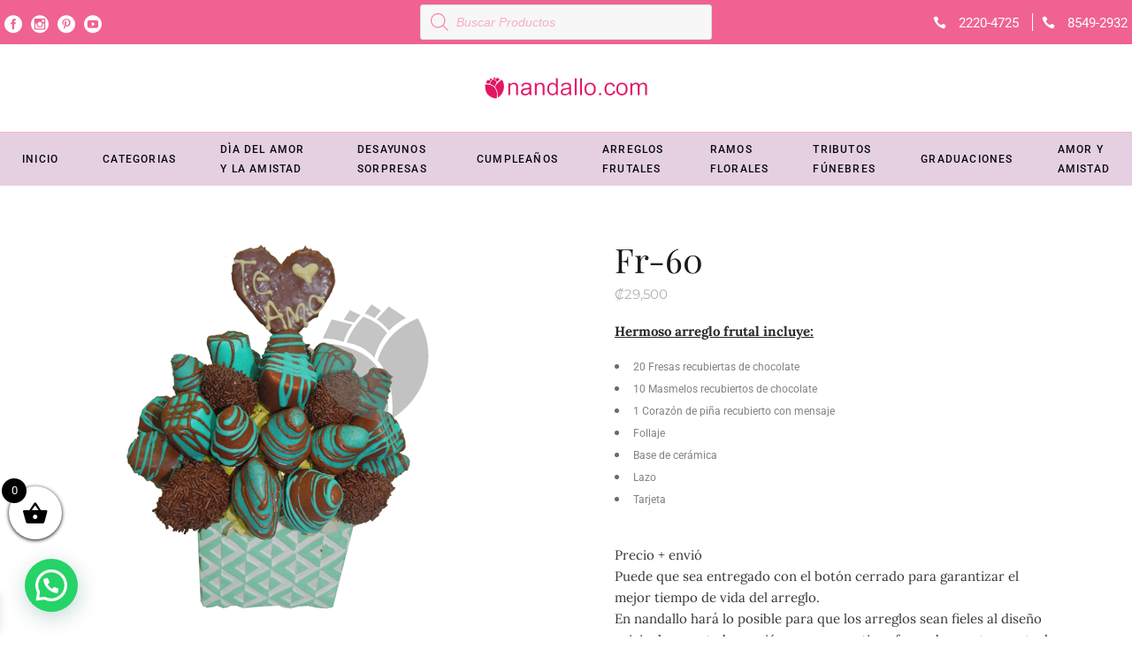

--- FILE ---
content_type: text/html; charset=UTF-8
request_url: https://nandallo.com/producto/arreglo-frutal-con-mensaje-color-turquesa/
body_size: 42029
content:
<!DOCTYPE html>
<html lang="es">
<head>
	<!-- Google Tag Manager -->
<script>(function(w,d,s,l,i){w[l]=w[l]||[];w[l].push({'gtm.start':
new Date().getTime(),event:'gtm.js'});var f=d.getElementsByTagName(s)[0],
j=d.createElement(s),dl=l!='dataLayer'?'&l='+l:'';j.async=true;j.src=
'https://www.googletagmanager.com/gtm.js?id='+i+dl;f.parentNode.insertBefore(j,f);
})(window,document,'script','dataLayer','GTM-PZZW6ST');</script>
<!-- End Google Tag Manager -->
	<!-- Google tag (gtag.js) --> <script async src="https://www.googletagmanager.com/gtag/js?id=AW-16659704780"></script> <script> window.dataLayer = window.dataLayer || []; function gtag(){dataLayer.push(arguments);} gtag('js', new Date()); gtag('config', 'AW-16659704780'); </script>
			
		<meta charset="UTF-8"/>
		<link rel="profile" href="https://gmpg.org/xfn/11" />
			
				<meta name="viewport" content="width=device-width,initial-scale=1,user-scalable=yes">
		<meta name='robots' content='index, follow, max-image-preview:large, max-snippet:-1, max-video-preview:-1' />

	<!-- This site is optimized with the Yoast SEO plugin v26.8 - https://yoast.com/product/yoast-seo-wordpress/ -->
	<title>Fr-60 Floristería Nandallo Costa Rica</title>
	<link rel="canonical" href="https://nandallo.com/producto/arreglo-frutal-con-mensaje-color-turquesa/" />
	<meta property="og:locale" content="es_ES" />
	<meta property="og:type" content="article" />
	<meta property="og:title" content="Fr-60 Floristería Nandallo Costa Rica" />
	<meta property="og:description" content="Hermoso arreglo frutal incluye:   20 Fresas recubiertas de chocolate  10 Masmelos recubiertos de chocolate  1 Corazón de piña recubierto con mensaje  Follaje  Base de cerámica  Lazo  Tarjeta   &nbsp; Precio + envió Puede que sea entregado con el botón cerrado para garantizar el mejor tiempo de vida del arreglo. En nandallo hará lo posible para que los arreglos sean fieles al diseño original que usted escogió, pero por motivos fuera de nuestro control ( temporada de flores,frutas escasez en el país, etc ) los elementos podrían variar, incluyendo peluches, chocolates, vinos, etc  &nbsp;" />
	<meta property="og:url" content="https://nandallo.com/producto/arreglo-frutal-con-mensaje-color-turquesa/" />
	<meta property="og:site_name" content="Floristería Nandallo Costa Rica" />
	<meta property="article:publisher" content="https://www.facebook.com/Floristera-Nandallo-151246334936782/" />
	<meta property="article:modified_time" content="2026-01-08T22:04:48+00:00" />
	<meta property="og:image" content="https://nandallo.com/wp-content/uploads/2018/07/frutal.png" />
	<meta property="og:image:width" content="400" />
	<meta property="og:image:height" content="435" />
	<meta property="og:image:type" content="image/png" />
	<meta name="twitter:label1" content="Tiempo de lectura" />
	<meta name="twitter:data1" content="1 minuto" />
	<script type="application/ld+json" class="yoast-schema-graph">{"@context":"https://schema.org","@graph":[{"@type":"WebPage","@id":"https://nandallo.com/producto/arreglo-frutal-con-mensaje-color-turquesa/","url":"https://nandallo.com/producto/arreglo-frutal-con-mensaje-color-turquesa/","name":"Fr-60 Floristería Nandallo Costa Rica","isPartOf":{"@id":"https://nandallo.com/#website"},"primaryImageOfPage":{"@id":"https://nandallo.com/producto/arreglo-frutal-con-mensaje-color-turquesa/#primaryimage"},"image":{"@id":"https://nandallo.com/producto/arreglo-frutal-con-mensaje-color-turquesa/#primaryimage"},"thumbnailUrl":"https://nandallo.com/wp-content/uploads/2018/07/frutal.png","datePublished":"2018-07-31T17:29:28+00:00","dateModified":"2026-01-08T22:04:48+00:00","breadcrumb":{"@id":"https://nandallo.com/producto/arreglo-frutal-con-mensaje-color-turquesa/#breadcrumb"},"inLanguage":"es","potentialAction":[{"@type":"ReadAction","target":["https://nandallo.com/producto/arreglo-frutal-con-mensaje-color-turquesa/"]}]},{"@type":"ImageObject","inLanguage":"es","@id":"https://nandallo.com/producto/arreglo-frutal-con-mensaje-color-turquesa/#primaryimage","url":"https://nandallo.com/wp-content/uploads/2018/07/frutal.png","contentUrl":"https://nandallo.com/wp-content/uploads/2018/07/frutal.png","width":400,"height":435,"caption":"Fresas con chocolate"},{"@type":"BreadcrumbList","@id":"https://nandallo.com/producto/arreglo-frutal-con-mensaje-color-turquesa/#breadcrumb","itemListElement":[{"@type":"ListItem","position":1,"name":"Portada","item":"https://nandallo.com/"},{"@type":"ListItem","position":2,"name":"tienda","item":"https://nandallo.com/tienda/"},{"@type":"ListItem","position":3,"name":"Fr-60"}]},{"@type":"WebSite","@id":"https://nandallo.com/#website","url":"https://nandallo.com/","name":"Floristería Nandallo Costa Rica","description":"Arreglos Florales y frutales","publisher":{"@id":"https://nandallo.com/#organization"},"potentialAction":[{"@type":"SearchAction","target":{"@type":"EntryPoint","urlTemplate":"https://nandallo.com/?s={search_term_string}"},"query-input":{"@type":"PropertyValueSpecification","valueRequired":true,"valueName":"search_term_string"}}],"inLanguage":"es"},{"@type":"Organization","@id":"https://nandallo.com/#organization","name":"Nandallo","url":"https://nandallo.com/","logo":{"@type":"ImageObject","inLanguage":"es","@id":"https://nandallo.com/#/schema/logo/image/","url":"https://nandallo.com/wp-content/uploads/2018/04/logo-nuevo-nandallo-fondo-blanco.png","contentUrl":"https://nandallo.com/wp-content/uploads/2018/04/logo-nuevo-nandallo-fondo-blanco.png","width":3531,"height":858,"caption":"Nandallo"},"image":{"@id":"https://nandallo.com/#/schema/logo/image/"},"sameAs":["https://www.facebook.com/Floristera-Nandallo-151246334936782/","https://www.instagram.com/floristeria_nandallo?r=nametag","https://www.pinterest.com/nandalloflores/","https://www.youtube.com/channel/UCLKfjkpR1XcUaaq5PqFBZ1A"]}]}</script>
	<!-- / Yoast SEO plugin. -->


<script type='application/javascript'  id='pys-version-script'>console.log('PixelYourSite Free version 11.1.5.2');</script>
<link rel='dns-prefetch' href='//www.googletagmanager.com' />
<link rel='dns-prefetch' href='//fonts.googleapis.com' />
<link rel="alternate" type="application/rss+xml" title="Floristería Nandallo Costa Rica &raquo; Feed" href="https://nandallo.com/feed/" />
<link rel="alternate" type="application/rss+xml" title="Floristería Nandallo Costa Rica &raquo; Feed de los comentarios" href="https://nandallo.com/comments/feed/" />
<link rel="alternate" title="oEmbed (JSON)" type="application/json+oembed" href="https://nandallo.com/wp-json/oembed/1.0/embed?url=https%3A%2F%2Fnandallo.com%2Fproducto%2Farreglo-frutal-con-mensaje-color-turquesa%2F" />
<link rel="alternate" title="oEmbed (XML)" type="text/xml+oembed" href="https://nandallo.com/wp-json/oembed/1.0/embed?url=https%3A%2F%2Fnandallo.com%2Fproducto%2Farreglo-frutal-con-mensaje-color-turquesa%2F&#038;format=xml" />
<style id='wp-img-auto-sizes-contain-inline-css' type='text/css'>
img:is([sizes=auto i],[sizes^="auto," i]){contain-intrinsic-size:3000px 1500px}
/*# sourceURL=wp-img-auto-sizes-contain-inline-css */
</style>
<link rel='stylesheet' id='font-awesome-css' href='https://nandallo.com/wp-content/plugins/load-more-products-for-woocommerce/berocket/assets/css/font-awesome.min.css?ver=6.9' type='text/css' media='all' />
<link rel='stylesheet' id='themecomplete-fontawesome-css' href='https://nandallo.com/wp-content/plugins/woocommerce-tm-extra-product-options/assets/css/fontawesome.css?ver=5.12' type='text/css' media='screen' />
<link rel='stylesheet' id='themecomplete-animate-css' href='https://nandallo.com/wp-content/plugins/woocommerce-tm-extra-product-options/assets/css/animate.css?ver=6.0.1' type='text/css' media='all' />
<link rel='stylesheet' id='themecomplete-epo-css' href='https://nandallo.com/wp-content/plugins/woocommerce-tm-extra-product-options/assets/css/tm-epo.css?ver=6.0.1' type='text/css' media='all' />
<link rel='stylesheet' id='spectrum-css' href='https://nandallo.com/wp-content/plugins/woocommerce-tm-extra-product-options/assets/css/spectrum.css?ver=2.0' type='text/css' media='screen' />
<link rel='stylesheet' id='nouislider-css' href='https://nandallo.com/wp-content/plugins/woocommerce-tm-extra-product-options/assets/css/nouislider.css?ver=13.1.1' type='text/css' media='screen' />
<link rel='stylesheet' id='owl-carousel2-css' href='https://nandallo.com/wp-content/plugins/woocommerce-tm-extra-product-options/assets/css/owl.carousel.css?ver=2.2' type='text/css' media='all' />
<link rel='stylesheet' id='owl-carousel2-theme-css' href='https://nandallo.com/wp-content/plugins/woocommerce-tm-extra-product-options/assets/css/owl.theme.default.css?ver=2.2' type='text/css' media='all' />
<style id='wp-emoji-styles-inline-css' type='text/css'>

	img.wp-smiley, img.emoji {
		display: inline !important;
		border: none !important;
		box-shadow: none !important;
		height: 1em !important;
		width: 1em !important;
		margin: 0 0.07em !important;
		vertical-align: -0.1em !important;
		background: none !important;
		padding: 0 !important;
	}
/*# sourceURL=wp-emoji-styles-inline-css */
</style>
<style id='wp-block-library-inline-css' type='text/css'>
:root{--wp-block-synced-color:#7a00df;--wp-block-synced-color--rgb:122,0,223;--wp-bound-block-color:var(--wp-block-synced-color);--wp-editor-canvas-background:#ddd;--wp-admin-theme-color:#007cba;--wp-admin-theme-color--rgb:0,124,186;--wp-admin-theme-color-darker-10:#006ba1;--wp-admin-theme-color-darker-10--rgb:0,107,160.5;--wp-admin-theme-color-darker-20:#005a87;--wp-admin-theme-color-darker-20--rgb:0,90,135;--wp-admin-border-width-focus:2px}@media (min-resolution:192dpi){:root{--wp-admin-border-width-focus:1.5px}}.wp-element-button{cursor:pointer}:root .has-very-light-gray-background-color{background-color:#eee}:root .has-very-dark-gray-background-color{background-color:#313131}:root .has-very-light-gray-color{color:#eee}:root .has-very-dark-gray-color{color:#313131}:root .has-vivid-green-cyan-to-vivid-cyan-blue-gradient-background{background:linear-gradient(135deg,#00d084,#0693e3)}:root .has-purple-crush-gradient-background{background:linear-gradient(135deg,#34e2e4,#4721fb 50%,#ab1dfe)}:root .has-hazy-dawn-gradient-background{background:linear-gradient(135deg,#faaca8,#dad0ec)}:root .has-subdued-olive-gradient-background{background:linear-gradient(135deg,#fafae1,#67a671)}:root .has-atomic-cream-gradient-background{background:linear-gradient(135deg,#fdd79a,#004a59)}:root .has-nightshade-gradient-background{background:linear-gradient(135deg,#330968,#31cdcf)}:root .has-midnight-gradient-background{background:linear-gradient(135deg,#020381,#2874fc)}:root{--wp--preset--font-size--normal:16px;--wp--preset--font-size--huge:42px}.has-regular-font-size{font-size:1em}.has-larger-font-size{font-size:2.625em}.has-normal-font-size{font-size:var(--wp--preset--font-size--normal)}.has-huge-font-size{font-size:var(--wp--preset--font-size--huge)}.has-text-align-center{text-align:center}.has-text-align-left{text-align:left}.has-text-align-right{text-align:right}.has-fit-text{white-space:nowrap!important}#end-resizable-editor-section{display:none}.aligncenter{clear:both}.items-justified-left{justify-content:flex-start}.items-justified-center{justify-content:center}.items-justified-right{justify-content:flex-end}.items-justified-space-between{justify-content:space-between}.screen-reader-text{border:0;clip-path:inset(50%);height:1px;margin:-1px;overflow:hidden;padding:0;position:absolute;width:1px;word-wrap:normal!important}.screen-reader-text:focus{background-color:#ddd;clip-path:none;color:#444;display:block;font-size:1em;height:auto;left:5px;line-height:normal;padding:15px 23px 14px;text-decoration:none;top:5px;width:auto;z-index:100000}html :where(.has-border-color){border-style:solid}html :where([style*=border-top-color]){border-top-style:solid}html :where([style*=border-right-color]){border-right-style:solid}html :where([style*=border-bottom-color]){border-bottom-style:solid}html :where([style*=border-left-color]){border-left-style:solid}html :where([style*=border-width]){border-style:solid}html :where([style*=border-top-width]){border-top-style:solid}html :where([style*=border-right-width]){border-right-style:solid}html :where([style*=border-bottom-width]){border-bottom-style:solid}html :where([style*=border-left-width]){border-left-style:solid}html :where(img[class*=wp-image-]){height:auto;max-width:100%}:where(figure){margin:0 0 1em}html :where(.is-position-sticky){--wp-admin--admin-bar--position-offset:var(--wp-admin--admin-bar--height,0px)}@media screen and (max-width:600px){html :where(.is-position-sticky){--wp-admin--admin-bar--position-offset:0px}}

/*# sourceURL=wp-block-library-inline-css */
</style><link rel='stylesheet' id='wc-blocks-style-css' href='https://nandallo.com/wp-content/plugins/woocommerce/assets/client/blocks/wc-blocks.css?ver=wc-10.4.3' type='text/css' media='all' />
<style id='global-styles-inline-css' type='text/css'>
:root{--wp--preset--aspect-ratio--square: 1;--wp--preset--aspect-ratio--4-3: 4/3;--wp--preset--aspect-ratio--3-4: 3/4;--wp--preset--aspect-ratio--3-2: 3/2;--wp--preset--aspect-ratio--2-3: 2/3;--wp--preset--aspect-ratio--16-9: 16/9;--wp--preset--aspect-ratio--9-16: 9/16;--wp--preset--color--black: #000000;--wp--preset--color--cyan-bluish-gray: #abb8c3;--wp--preset--color--white: #ffffff;--wp--preset--color--pale-pink: #f78da7;--wp--preset--color--vivid-red: #cf2e2e;--wp--preset--color--luminous-vivid-orange: #ff6900;--wp--preset--color--luminous-vivid-amber: #fcb900;--wp--preset--color--light-green-cyan: #7bdcb5;--wp--preset--color--vivid-green-cyan: #00d084;--wp--preset--color--pale-cyan-blue: #8ed1fc;--wp--preset--color--vivid-cyan-blue: #0693e3;--wp--preset--color--vivid-purple: #9b51e0;--wp--preset--gradient--vivid-cyan-blue-to-vivid-purple: linear-gradient(135deg,rgb(6,147,227) 0%,rgb(155,81,224) 100%);--wp--preset--gradient--light-green-cyan-to-vivid-green-cyan: linear-gradient(135deg,rgb(122,220,180) 0%,rgb(0,208,130) 100%);--wp--preset--gradient--luminous-vivid-amber-to-luminous-vivid-orange: linear-gradient(135deg,rgb(252,185,0) 0%,rgb(255,105,0) 100%);--wp--preset--gradient--luminous-vivid-orange-to-vivid-red: linear-gradient(135deg,rgb(255,105,0) 0%,rgb(207,46,46) 100%);--wp--preset--gradient--very-light-gray-to-cyan-bluish-gray: linear-gradient(135deg,rgb(238,238,238) 0%,rgb(169,184,195) 100%);--wp--preset--gradient--cool-to-warm-spectrum: linear-gradient(135deg,rgb(74,234,220) 0%,rgb(151,120,209) 20%,rgb(207,42,186) 40%,rgb(238,44,130) 60%,rgb(251,105,98) 80%,rgb(254,248,76) 100%);--wp--preset--gradient--blush-light-purple: linear-gradient(135deg,rgb(255,206,236) 0%,rgb(152,150,240) 100%);--wp--preset--gradient--blush-bordeaux: linear-gradient(135deg,rgb(254,205,165) 0%,rgb(254,45,45) 50%,rgb(107,0,62) 100%);--wp--preset--gradient--luminous-dusk: linear-gradient(135deg,rgb(255,203,112) 0%,rgb(199,81,192) 50%,rgb(65,88,208) 100%);--wp--preset--gradient--pale-ocean: linear-gradient(135deg,rgb(255,245,203) 0%,rgb(182,227,212) 50%,rgb(51,167,181) 100%);--wp--preset--gradient--electric-grass: linear-gradient(135deg,rgb(202,248,128) 0%,rgb(113,206,126) 100%);--wp--preset--gradient--midnight: linear-gradient(135deg,rgb(2,3,129) 0%,rgb(40,116,252) 100%);--wp--preset--font-size--small: 13px;--wp--preset--font-size--medium: 20px;--wp--preset--font-size--large: 36px;--wp--preset--font-size--x-large: 42px;--wp--preset--spacing--20: 0.44rem;--wp--preset--spacing--30: 0.67rem;--wp--preset--spacing--40: 1rem;--wp--preset--spacing--50: 1.5rem;--wp--preset--spacing--60: 2.25rem;--wp--preset--spacing--70: 3.38rem;--wp--preset--spacing--80: 5.06rem;--wp--preset--shadow--natural: 6px 6px 9px rgba(0, 0, 0, 0.2);--wp--preset--shadow--deep: 12px 12px 50px rgba(0, 0, 0, 0.4);--wp--preset--shadow--sharp: 6px 6px 0px rgba(0, 0, 0, 0.2);--wp--preset--shadow--outlined: 6px 6px 0px -3px rgb(255, 255, 255), 6px 6px rgb(0, 0, 0);--wp--preset--shadow--crisp: 6px 6px 0px rgb(0, 0, 0);}:where(.is-layout-flex){gap: 0.5em;}:where(.is-layout-grid){gap: 0.5em;}body .is-layout-flex{display: flex;}.is-layout-flex{flex-wrap: wrap;align-items: center;}.is-layout-flex > :is(*, div){margin: 0;}body .is-layout-grid{display: grid;}.is-layout-grid > :is(*, div){margin: 0;}:where(.wp-block-columns.is-layout-flex){gap: 2em;}:where(.wp-block-columns.is-layout-grid){gap: 2em;}:where(.wp-block-post-template.is-layout-flex){gap: 1.25em;}:where(.wp-block-post-template.is-layout-grid){gap: 1.25em;}.has-black-color{color: var(--wp--preset--color--black) !important;}.has-cyan-bluish-gray-color{color: var(--wp--preset--color--cyan-bluish-gray) !important;}.has-white-color{color: var(--wp--preset--color--white) !important;}.has-pale-pink-color{color: var(--wp--preset--color--pale-pink) !important;}.has-vivid-red-color{color: var(--wp--preset--color--vivid-red) !important;}.has-luminous-vivid-orange-color{color: var(--wp--preset--color--luminous-vivid-orange) !important;}.has-luminous-vivid-amber-color{color: var(--wp--preset--color--luminous-vivid-amber) !important;}.has-light-green-cyan-color{color: var(--wp--preset--color--light-green-cyan) !important;}.has-vivid-green-cyan-color{color: var(--wp--preset--color--vivid-green-cyan) !important;}.has-pale-cyan-blue-color{color: var(--wp--preset--color--pale-cyan-blue) !important;}.has-vivid-cyan-blue-color{color: var(--wp--preset--color--vivid-cyan-blue) !important;}.has-vivid-purple-color{color: var(--wp--preset--color--vivid-purple) !important;}.has-black-background-color{background-color: var(--wp--preset--color--black) !important;}.has-cyan-bluish-gray-background-color{background-color: var(--wp--preset--color--cyan-bluish-gray) !important;}.has-white-background-color{background-color: var(--wp--preset--color--white) !important;}.has-pale-pink-background-color{background-color: var(--wp--preset--color--pale-pink) !important;}.has-vivid-red-background-color{background-color: var(--wp--preset--color--vivid-red) !important;}.has-luminous-vivid-orange-background-color{background-color: var(--wp--preset--color--luminous-vivid-orange) !important;}.has-luminous-vivid-amber-background-color{background-color: var(--wp--preset--color--luminous-vivid-amber) !important;}.has-light-green-cyan-background-color{background-color: var(--wp--preset--color--light-green-cyan) !important;}.has-vivid-green-cyan-background-color{background-color: var(--wp--preset--color--vivid-green-cyan) !important;}.has-pale-cyan-blue-background-color{background-color: var(--wp--preset--color--pale-cyan-blue) !important;}.has-vivid-cyan-blue-background-color{background-color: var(--wp--preset--color--vivid-cyan-blue) !important;}.has-vivid-purple-background-color{background-color: var(--wp--preset--color--vivid-purple) !important;}.has-black-border-color{border-color: var(--wp--preset--color--black) !important;}.has-cyan-bluish-gray-border-color{border-color: var(--wp--preset--color--cyan-bluish-gray) !important;}.has-white-border-color{border-color: var(--wp--preset--color--white) !important;}.has-pale-pink-border-color{border-color: var(--wp--preset--color--pale-pink) !important;}.has-vivid-red-border-color{border-color: var(--wp--preset--color--vivid-red) !important;}.has-luminous-vivid-orange-border-color{border-color: var(--wp--preset--color--luminous-vivid-orange) !important;}.has-luminous-vivid-amber-border-color{border-color: var(--wp--preset--color--luminous-vivid-amber) !important;}.has-light-green-cyan-border-color{border-color: var(--wp--preset--color--light-green-cyan) !important;}.has-vivid-green-cyan-border-color{border-color: var(--wp--preset--color--vivid-green-cyan) !important;}.has-pale-cyan-blue-border-color{border-color: var(--wp--preset--color--pale-cyan-blue) !important;}.has-vivid-cyan-blue-border-color{border-color: var(--wp--preset--color--vivid-cyan-blue) !important;}.has-vivid-purple-border-color{border-color: var(--wp--preset--color--vivid-purple) !important;}.has-vivid-cyan-blue-to-vivid-purple-gradient-background{background: var(--wp--preset--gradient--vivid-cyan-blue-to-vivid-purple) !important;}.has-light-green-cyan-to-vivid-green-cyan-gradient-background{background: var(--wp--preset--gradient--light-green-cyan-to-vivid-green-cyan) !important;}.has-luminous-vivid-amber-to-luminous-vivid-orange-gradient-background{background: var(--wp--preset--gradient--luminous-vivid-amber-to-luminous-vivid-orange) !important;}.has-luminous-vivid-orange-to-vivid-red-gradient-background{background: var(--wp--preset--gradient--luminous-vivid-orange-to-vivid-red) !important;}.has-very-light-gray-to-cyan-bluish-gray-gradient-background{background: var(--wp--preset--gradient--very-light-gray-to-cyan-bluish-gray) !important;}.has-cool-to-warm-spectrum-gradient-background{background: var(--wp--preset--gradient--cool-to-warm-spectrum) !important;}.has-blush-light-purple-gradient-background{background: var(--wp--preset--gradient--blush-light-purple) !important;}.has-blush-bordeaux-gradient-background{background: var(--wp--preset--gradient--blush-bordeaux) !important;}.has-luminous-dusk-gradient-background{background: var(--wp--preset--gradient--luminous-dusk) !important;}.has-pale-ocean-gradient-background{background: var(--wp--preset--gradient--pale-ocean) !important;}.has-electric-grass-gradient-background{background: var(--wp--preset--gradient--electric-grass) !important;}.has-midnight-gradient-background{background: var(--wp--preset--gradient--midnight) !important;}.has-small-font-size{font-size: var(--wp--preset--font-size--small) !important;}.has-medium-font-size{font-size: var(--wp--preset--font-size--medium) !important;}.has-large-font-size{font-size: var(--wp--preset--font-size--large) !important;}.has-x-large-font-size{font-size: var(--wp--preset--font-size--x-large) !important;}
/*# sourceURL=global-styles-inline-css */
</style>

<style id='classic-theme-styles-inline-css' type='text/css'>
/*! This file is auto-generated */
.wp-block-button__link{color:#fff;background-color:#32373c;border-radius:9999px;box-shadow:none;text-decoration:none;padding:calc(.667em + 2px) calc(1.333em + 2px);font-size:1.125em}.wp-block-file__button{background:#32373c;color:#fff;text-decoration:none}
/*# sourceURL=/wp-includes/css/classic-themes.min.css */
</style>
<link rel='stylesheet' id='contact-form-7-css' href='https://nandallo.com/wp-content/plugins/contact-form-7/includes/css/styles.css?ver=6.1.4' type='text/css' media='all' />
<link rel='stylesheet' id='smart-search-css' href='https://nandallo.com/wp-content/plugins/smart-woocommerce-search/assets/dist/css/general.css?ver=2.15.0' type='text/css' media='all' />
<style id='smart-search-inline-css' type='text/css'>
.ysm-search-widget-1 .search-field[type="search"]{border-color:#dd7471;}.ysm-search-widget-1 .search-field[type="search"]{border-width:1px;}.ysm-search-widget-1 .search-submit,.ysm-search-widget-1 .ssf-search-icon-search,.ysm-search-widget-1 .sws-search-recent-list-item-trigger:hover,.ysm-search-widget-1 .sws-search-recent-list-item-delete:hover{color:#dd7471;}.ysm-search-widget-1 .smart-search-suggestions .smart-search-post-icon{width:50px;}.ysm-search-widget-2 .search-field[type="search"]{border-color:#dd7471;}.ysm-search-widget-2 .search-field[type="search"]{border-width:1px;}.ysm-search-widget-2 .search-submit,.ysm-search-widget-2 .ssf-search-icon-search,.ysm-search-widget-2 .sws-search-recent-list-item-trigger:hover,.ysm-search-widget-2 .sws-search-recent-list-item-delete:hover{color:#dd7471;}.ysm-search-widget-2 .smart-search-suggestions .smart-search-post-icon{width:50px;}.widget_search .smart-search-suggestions .smart-search-post-icon{width:50px;}.wp-block-search.sws-search-block-default .smart-search-suggestions .smart-search-post-icon{width:50px;}.widget_product_search .smart-search-suggestions .smart-search-post-icon{width:50px;}.wp-block-search.sws-search-block-product .smart-search-suggestions .smart-search-post-icon{width:50px;}
/*# sourceURL=smart-search-inline-css */
</style>
<style id='woocommerce-inline-inline-css' type='text/css'>
.woocommerce form .form-row .required { visibility: visible; }
/*# sourceURL=woocommerce-inline-inline-css */
</style>
<link rel='stylesheet' id='woo-variation-swatches-css' href='https://nandallo.com/wp-content/plugins/woo-variation-swatches/assets/css/frontend.min.css?ver=1764870859' type='text/css' media='all' />
<style id='woo-variation-swatches-inline-css' type='text/css'>
:root {
--wvs-tick:url("data:image/svg+xml;utf8,%3Csvg filter='drop-shadow(0px 0px 2px rgb(0 0 0 / .8))' xmlns='http://www.w3.org/2000/svg'  viewBox='0 0 30 30'%3E%3Cpath fill='none' stroke='%23ffffff' stroke-linecap='round' stroke-linejoin='round' stroke-width='4' d='M4 16L11 23 27 7'/%3E%3C/svg%3E");

--wvs-cross:url("data:image/svg+xml;utf8,%3Csvg filter='drop-shadow(0px 0px 5px rgb(255 255 255 / .6))' xmlns='http://www.w3.org/2000/svg' width='72px' height='72px' viewBox='0 0 24 24'%3E%3Cpath fill='none' stroke='%23ff0000' stroke-linecap='round' stroke-width='0.6' d='M5 5L19 19M19 5L5 19'/%3E%3C/svg%3E");
--wvs-single-product-item-width:30px;
--wvs-single-product-item-height:30px;
--wvs-single-product-item-font-size:16px}
/*# sourceURL=woo-variation-swatches-inline-css */
</style>
<link rel='stylesheet' id='dgwt-wcas-style-css' href='https://nandallo.com/wp-content/plugins/ajax-search-for-woocommerce/assets/css/style.min.css?ver=1.32.2' type='text/css' media='all' />
<link rel='stylesheet' id='xoo-wsc-fonts-css' href='https://nandallo.com/wp-content/plugins/side-cart-woocommerce/assets/css/xoo-wsc-fonts.css?ver=2.7.2' type='text/css' media='all' />
<link rel='stylesheet' id='xoo-wsc-style-css' href='https://nandallo.com/wp-content/plugins/side-cart-woocommerce/assets/css/xoo-wsc-style.css?ver=2.7.2' type='text/css' media='all' />
<style id='xoo-wsc-style-inline-css' type='text/css'>



 

.xoo-wsc-footer{
	background-color: #ffffff;
	color: #000000;
	padding: 10px 20px;
	box-shadow: 0 -5px 10px #0000001a;
}

.xoo-wsc-footer, .xoo-wsc-footer a, .xoo-wsc-footer .amount{
	font-size: 14px;
}

.xoo-wsc-btn .amount{
	color: #000000}

.xoo-wsc-btn:hover .amount{
	color: #000000;
}

.xoo-wsc-ft-buttons-cont{
	grid-template-columns: auto;
}

.xoo-wsc-basket{
	bottom: 100px;
	left: 0px;
	background-color: #ffffff;
	color: #000000;
	box-shadow: 0 1px 4px 0;
	border-radius: 50%;
	display: flex;
	width: 60px;
	height: 60px;
}


.xoo-wsc-bki{
	font-size: 30px}

.xoo-wsc-items-count{
	top: -9px;
	left: -8px;
}

.xoo-wsc-items-count, .xoo-wsch-items-count{
	background-color: #000000;
	color: #ffffff;
}

.xoo-wsc-container, .xoo-wsc-slider{
	max-width: 320px;
	left: -320px;
	top: 0;bottom: 0;
	bottom: 0;
	font-family: }


.xoo-wsc-cart-active .xoo-wsc-container, .xoo-wsc-slider-active .xoo-wsc-slider{
	left: 0;
}


.xoo-wsc-cart-active .xoo-wsc-basket{
	left: 320px;
}

.xoo-wsc-slider{
	right: -320px;
}

span.xoo-wsch-close {
    font-size: 16px;
}

	.xoo-wsch-top{
		justify-content: center;
	}
	span.xoo-wsch-close {
	    right: 10px;
	}

.xoo-wsch-text{
	font-size: 20px;
}

.xoo-wsc-header{
	color: #000000;
	background-color: #ffffff;
	border-bottom: 2px solid #eee;
	padding: 15px 15px;
}


.xoo-wsc-body{
	background-color: #ffffff;
}

.xoo-wsc-products:not(.xoo-wsc-pattern-card), .xoo-wsc-products:not(.xoo-wsc-pattern-card) span.amount, .xoo-wsc-products:not(.xoo-wsc-pattern-card) a{
	font-size: 13px;
	color: #000000;
}

.xoo-wsc-products:not(.xoo-wsc-pattern-card) .xoo-wsc-product{
	padding: 15px 10px;
	margin: 0;
	border-radius: 0px;
	box-shadow: 0 0;
	background-color: transparent;
}

.xoo-wsc-sum-col{
	justify-content: center;
}


/** Shortcode **/
.xoo-wsc-sc-count{
	background-color: #000000;
	color: #ffffff;
}

.xoo-wsc-sc-bki{
	font-size: 28px;
	color: #000000;
}
.xoo-wsc-sc-cont{
	color: #000000;
}


.xoo-wsc-product dl.variation {
	display: block;
}


.xoo-wsc-product-cont{
	padding: 10px 10px;
}

.xoo-wsc-products:not(.xoo-wsc-pattern-card) .xoo-wsc-img-col{
	width: 20%;
}

.xoo-wsc-pattern-card .xoo-wsc-img-col img{
	max-width: 100%;
	height: auto;
}

.xoo-wsc-products:not(.xoo-wsc-pattern-card) .xoo-wsc-sum-col{
	width: 80%;
}

.xoo-wsc-pattern-card .xoo-wsc-product-cont{
	width: 50% 
}

@media only screen and (max-width: 600px) {
	.xoo-wsc-pattern-card .xoo-wsc-product-cont  {
		width: 50%;
	}
}


.xoo-wsc-pattern-card .xoo-wsc-product{
	border: 0;
	box-shadow: 0px 10px 15px -12px #0000001a;
}


.xoo-wsc-sm-front{
	background-color: #eee;
}
.xoo-wsc-pattern-card, .xoo-wsc-sm-front{
	border-bottom-left-radius: 5px;
	border-bottom-right-radius: 5px;
}
.xoo-wsc-pattern-card, .xoo-wsc-img-col img, .xoo-wsc-img-col, .xoo-wsc-sm-back-cont{
	border-top-left-radius: 5px;
	border-top-right-radius: 5px;
}
.xoo-wsc-sm-back{
	background-color: #fff;
}
.xoo-wsc-pattern-card, .xoo-wsc-pattern-card a, .xoo-wsc-pattern-card .amount{
	font-size: 13px;
}

.xoo-wsc-sm-front, .xoo-wsc-sm-front a, .xoo-wsc-sm-front .amount{
	color: #000;
}

.xoo-wsc-sm-back, .xoo-wsc-sm-back a, .xoo-wsc-sm-back .amount{
	color: #000;
}


.magictime {
    animation-duration: 0.5s;
}



span.xoo-wsch-items-count{
	height: 20px;
	line-height: 20px;
	width: 20px;
}

span.xoo-wsch-icon{
	font-size: 30px
}

.xoo-wsc-smr-del{
	font-size: 13px
}
/*# sourceURL=xoo-wsc-style-inline-css */
</style>
<link rel='stylesheet' id='fiorello-mikado-default-style-css' href='https://nandallo.com/wp-content/themes/fiorello/style.css?ver=6.9' type='text/css' media='all' />
<link rel='stylesheet' id='fiorello-mikado-modules-css' href='https://nandallo.com/wp-content/themes/fiorello/assets/css/modules.min.css?ver=6.9' type='text/css' media='all' />
<link rel='stylesheet' id='mkdf-dripicons-css' href='https://nandallo.com/wp-content/themes/fiorello/framework/lib/icons-pack/dripicons/dripicons.css?ver=6.9' type='text/css' media='all' />
<link rel='stylesheet' id='mkdf-font_elegant-css' href='https://nandallo.com/wp-content/themes/fiorello/framework/lib/icons-pack/elegant-icons/style.min.css?ver=6.9' type='text/css' media='all' />
<link rel='stylesheet' id='mkdf-font_awesome-css' href='https://nandallo.com/wp-content/themes/fiorello/framework/lib/icons-pack/font-awesome/css/fontawesome-all.min.css?ver=6.9' type='text/css' media='all' />
<link rel='stylesheet' id='mkdf-ion_icons-css' href='https://nandallo.com/wp-content/themes/fiorello/framework/lib/icons-pack/ion-icons/css/ionicons.min.css?ver=6.9' type='text/css' media='all' />
<link rel='stylesheet' id='mkdf-linea_icons-css' href='https://nandallo.com/wp-content/themes/fiorello/framework/lib/icons-pack/linea-icons/style.css?ver=6.9' type='text/css' media='all' />
<link rel='stylesheet' id='mkdf-linear_icons-css' href='https://nandallo.com/wp-content/themes/fiorello/framework/lib/icons-pack/linear-icons/style.css?ver=6.9' type='text/css' media='all' />
<link rel='stylesheet' id='mkdf-simple_line_icons-css' href='https://nandallo.com/wp-content/themes/fiorello/framework/lib/icons-pack/simple-line-icons/simple-line-icons.css?ver=6.9' type='text/css' media='all' />
<link rel='stylesheet' id='mediaelement-css' href='https://nandallo.com/wp-includes/js/mediaelement/mediaelementplayer-legacy.min.css?ver=4.2.17' type='text/css' media='all' />
<link rel='stylesheet' id='wp-mediaelement-css' href='https://nandallo.com/wp-includes/js/mediaelement/wp-mediaelement.min.css?ver=6.9' type='text/css' media='all' />
<link rel='stylesheet' id='fiorello-mikado-woo-css' href='https://nandallo.com/wp-content/themes/fiorello/assets/css/woocommerce.min.css?ver=6.9' type='text/css' media='all' />
<style id='fiorello-mikado-woo-inline-css' type='text/css'>
.postid-11545.mkdf-boxed .mkdf-wrapper { background-attachment: fixed;}
/*# sourceURL=fiorello-mikado-woo-inline-css */
</style>
<link rel='stylesheet' id='fiorello-mikado-woo-responsive-css' href='https://nandallo.com/wp-content/themes/fiorello/assets/css/woocommerce-responsive.min.css?ver=6.9' type='text/css' media='all' />
<link rel='stylesheet' id='fiorello-mikado-style-dynamic-css' href='https://nandallo.com/wp-content/themes/fiorello/assets/css/style_dynamic.css?ver=1747695445' type='text/css' media='all' />
<link rel='stylesheet' id='fiorello-mikado-modules-responsive-css' href='https://nandallo.com/wp-content/themes/fiorello/assets/css/modules-responsive.min.css?ver=6.9' type='text/css' media='all' />
<link rel='stylesheet' id='fiorello-mikado-style-dynamic-responsive-css' href='https://nandallo.com/wp-content/themes/fiorello/assets/css/style_dynamic_responsive.css?ver=1747695445' type='text/css' media='all' />
<style type="text/css">@font-face {font-family:Lora;font-style:normal;font-weight:400;src:url(/cf-fonts/s/lora/5.0.11/cyrillic/400/normal.woff2);unicode-range:U+0301,U+0400-045F,U+0490-0491,U+04B0-04B1,U+2116;font-display:swap;}@font-face {font-family:Lora;font-style:normal;font-weight:400;src:url(/cf-fonts/s/lora/5.0.11/latin/400/normal.woff2);unicode-range:U+0000-00FF,U+0131,U+0152-0153,U+02BB-02BC,U+02C6,U+02DA,U+02DC,U+0304,U+0308,U+0329,U+2000-206F,U+2074,U+20AC,U+2122,U+2191,U+2193,U+2212,U+2215,U+FEFF,U+FFFD;font-display:swap;}@font-face {font-family:Lora;font-style:normal;font-weight:400;src:url(/cf-fonts/s/lora/5.0.11/cyrillic-ext/400/normal.woff2);unicode-range:U+0460-052F,U+1C80-1C88,U+20B4,U+2DE0-2DFF,U+A640-A69F,U+FE2E-FE2F;font-display:swap;}@font-face {font-family:Lora;font-style:normal;font-weight:400;src:url(/cf-fonts/s/lora/5.0.11/vietnamese/400/normal.woff2);unicode-range:U+0102-0103,U+0110-0111,U+0128-0129,U+0168-0169,U+01A0-01A1,U+01AF-01B0,U+0300-0301,U+0303-0304,U+0308-0309,U+0323,U+0329,U+1EA0-1EF9,U+20AB;font-display:swap;}@font-face {font-family:Lora;font-style:normal;font-weight:400;src:url(/cf-fonts/s/lora/5.0.11/latin-ext/400/normal.woff2);unicode-range:U+0100-02AF,U+0304,U+0308,U+0329,U+1E00-1E9F,U+1EF2-1EFF,U+2020,U+20A0-20AB,U+20AD-20CF,U+2113,U+2C60-2C7F,U+A720-A7FF;font-display:swap;}@font-face {font-family:Lora;font-style:italic;font-weight:400;src:url(/cf-fonts/s/lora/5.0.11/cyrillic/400/italic.woff2);unicode-range:U+0301,U+0400-045F,U+0490-0491,U+04B0-04B1,U+2116;font-display:swap;}@font-face {font-family:Lora;font-style:italic;font-weight:400;src:url(/cf-fonts/s/lora/5.0.11/vietnamese/400/italic.woff2);unicode-range:U+0102-0103,U+0110-0111,U+0128-0129,U+0168-0169,U+01A0-01A1,U+01AF-01B0,U+0300-0301,U+0303-0304,U+0308-0309,U+0323,U+0329,U+1EA0-1EF9,U+20AB;font-display:swap;}@font-face {font-family:Lora;font-style:italic;font-weight:400;src:url(/cf-fonts/s/lora/5.0.11/cyrillic-ext/400/italic.woff2);unicode-range:U+0460-052F,U+1C80-1C88,U+20B4,U+2DE0-2DFF,U+A640-A69F,U+FE2E-FE2F;font-display:swap;}@font-face {font-family:Lora;font-style:italic;font-weight:400;src:url(/cf-fonts/s/lora/5.0.11/latin/400/italic.woff2);unicode-range:U+0000-00FF,U+0131,U+0152-0153,U+02BB-02BC,U+02C6,U+02DA,U+02DC,U+0304,U+0308,U+0329,U+2000-206F,U+2074,U+20AC,U+2122,U+2191,U+2193,U+2212,U+2215,U+FEFF,U+FFFD;font-display:swap;}@font-face {font-family:Lora;font-style:italic;font-weight:400;src:url(/cf-fonts/s/lora/5.0.11/latin-ext/400/italic.woff2);unicode-range:U+0100-02AF,U+0304,U+0308,U+0329,U+1E00-1E9F,U+1EF2-1EFF,U+2020,U+20A0-20AB,U+20AD-20CF,U+2113,U+2C60-2C7F,U+A720-A7FF;font-display:swap;}@font-face {font-family:Lora;font-style:normal;font-weight:500;src:url(/cf-fonts/s/lora/5.0.11/latin/500/normal.woff2);unicode-range:U+0000-00FF,U+0131,U+0152-0153,U+02BB-02BC,U+02C6,U+02DA,U+02DC,U+0304,U+0308,U+0329,U+2000-206F,U+2074,U+20AC,U+2122,U+2191,U+2193,U+2212,U+2215,U+FEFF,U+FFFD;font-display:swap;}@font-face {font-family:Lora;font-style:normal;font-weight:500;src:url(/cf-fonts/s/lora/5.0.11/vietnamese/500/normal.woff2);unicode-range:U+0102-0103,U+0110-0111,U+0128-0129,U+0168-0169,U+01A0-01A1,U+01AF-01B0,U+0300-0301,U+0303-0304,U+0308-0309,U+0323,U+0329,U+1EA0-1EF9,U+20AB;font-display:swap;}@font-face {font-family:Lora;font-style:normal;font-weight:500;src:url(/cf-fonts/s/lora/5.0.11/cyrillic-ext/500/normal.woff2);unicode-range:U+0460-052F,U+1C80-1C88,U+20B4,U+2DE0-2DFF,U+A640-A69F,U+FE2E-FE2F;font-display:swap;}@font-face {font-family:Lora;font-style:normal;font-weight:500;src:url(/cf-fonts/s/lora/5.0.11/cyrillic/500/normal.woff2);unicode-range:U+0301,U+0400-045F,U+0490-0491,U+04B0-04B1,U+2116;font-display:swap;}@font-face {font-family:Lora;font-style:normal;font-weight:500;src:url(/cf-fonts/s/lora/5.0.11/latin-ext/500/normal.woff2);unicode-range:U+0100-02AF,U+0304,U+0308,U+0329,U+1E00-1E9F,U+1EF2-1EFF,U+2020,U+20A0-20AB,U+20AD-20CF,U+2113,U+2C60-2C7F,U+A720-A7FF;font-display:swap;}@font-face {font-family:Lora;font-style:italic;font-weight:500;src:url(/cf-fonts/s/lora/5.0.11/vietnamese/500/italic.woff2);unicode-range:U+0102-0103,U+0110-0111,U+0128-0129,U+0168-0169,U+01A0-01A1,U+01AF-01B0,U+0300-0301,U+0303-0304,U+0308-0309,U+0323,U+0329,U+1EA0-1EF9,U+20AB;font-display:swap;}@font-face {font-family:Lora;font-style:italic;font-weight:500;src:url(/cf-fonts/s/lora/5.0.11/cyrillic-ext/500/italic.woff2);unicode-range:U+0460-052F,U+1C80-1C88,U+20B4,U+2DE0-2DFF,U+A640-A69F,U+FE2E-FE2F;font-display:swap;}@font-face {font-family:Lora;font-style:italic;font-weight:500;src:url(/cf-fonts/s/lora/5.0.11/latin/500/italic.woff2);unicode-range:U+0000-00FF,U+0131,U+0152-0153,U+02BB-02BC,U+02C6,U+02DA,U+02DC,U+0304,U+0308,U+0329,U+2000-206F,U+2074,U+20AC,U+2122,U+2191,U+2193,U+2212,U+2215,U+FEFF,U+FFFD;font-display:swap;}@font-face {font-family:Lora;font-style:italic;font-weight:500;src:url(/cf-fonts/s/lora/5.0.11/latin-ext/500/italic.woff2);unicode-range:U+0100-02AF,U+0304,U+0308,U+0329,U+1E00-1E9F,U+1EF2-1EFF,U+2020,U+20A0-20AB,U+20AD-20CF,U+2113,U+2C60-2C7F,U+A720-A7FF;font-display:swap;}@font-face {font-family:Lora;font-style:italic;font-weight:500;src:url(/cf-fonts/s/lora/5.0.11/cyrillic/500/italic.woff2);unicode-range:U+0301,U+0400-045F,U+0490-0491,U+04B0-04B1,U+2116;font-display:swap;}@font-face {font-family:Lora;font-style:normal;font-weight:700;src:url(/cf-fonts/s/lora/5.0.11/cyrillic/700/normal.woff2);unicode-range:U+0301,U+0400-045F,U+0490-0491,U+04B0-04B1,U+2116;font-display:swap;}@font-face {font-family:Lora;font-style:normal;font-weight:700;src:url(/cf-fonts/s/lora/5.0.11/latin-ext/700/normal.woff2);unicode-range:U+0100-02AF,U+0304,U+0308,U+0329,U+1E00-1E9F,U+1EF2-1EFF,U+2020,U+20A0-20AB,U+20AD-20CF,U+2113,U+2C60-2C7F,U+A720-A7FF;font-display:swap;}@font-face {font-family:Lora;font-style:normal;font-weight:700;src:url(/cf-fonts/s/lora/5.0.11/vietnamese/700/normal.woff2);unicode-range:U+0102-0103,U+0110-0111,U+0128-0129,U+0168-0169,U+01A0-01A1,U+01AF-01B0,U+0300-0301,U+0303-0304,U+0308-0309,U+0323,U+0329,U+1EA0-1EF9,U+20AB;font-display:swap;}@font-face {font-family:Lora;font-style:normal;font-weight:700;src:url(/cf-fonts/s/lora/5.0.11/cyrillic-ext/700/normal.woff2);unicode-range:U+0460-052F,U+1C80-1C88,U+20B4,U+2DE0-2DFF,U+A640-A69F,U+FE2E-FE2F;font-display:swap;}@font-face {font-family:Lora;font-style:normal;font-weight:700;src:url(/cf-fonts/s/lora/5.0.11/latin/700/normal.woff2);unicode-range:U+0000-00FF,U+0131,U+0152-0153,U+02BB-02BC,U+02C6,U+02DA,U+02DC,U+0304,U+0308,U+0329,U+2000-206F,U+2074,U+20AC,U+2122,U+2191,U+2193,U+2212,U+2215,U+FEFF,U+FFFD;font-display:swap;}@font-face {font-family:Lora;font-style:italic;font-weight:700;src:url(/cf-fonts/s/lora/5.0.11/latin/700/italic.woff2);unicode-range:U+0000-00FF,U+0131,U+0152-0153,U+02BB-02BC,U+02C6,U+02DA,U+02DC,U+0304,U+0308,U+0329,U+2000-206F,U+2074,U+20AC,U+2122,U+2191,U+2193,U+2212,U+2215,U+FEFF,U+FFFD;font-display:swap;}@font-face {font-family:Lora;font-style:italic;font-weight:700;src:url(/cf-fonts/s/lora/5.0.11/cyrillic/700/italic.woff2);unicode-range:U+0301,U+0400-045F,U+0490-0491,U+04B0-04B1,U+2116;font-display:swap;}@font-face {font-family:Lora;font-style:italic;font-weight:700;src:url(/cf-fonts/s/lora/5.0.11/cyrillic-ext/700/italic.woff2);unicode-range:U+0460-052F,U+1C80-1C88,U+20B4,U+2DE0-2DFF,U+A640-A69F,U+FE2E-FE2F;font-display:swap;}@font-face {font-family:Lora;font-style:italic;font-weight:700;src:url(/cf-fonts/s/lora/5.0.11/latin-ext/700/italic.woff2);unicode-range:U+0100-02AF,U+0304,U+0308,U+0329,U+1E00-1E9F,U+1EF2-1EFF,U+2020,U+20A0-20AB,U+20AD-20CF,U+2113,U+2C60-2C7F,U+A720-A7FF;font-display:swap;}@font-face {font-family:Lora;font-style:italic;font-weight:700;src:url(/cf-fonts/s/lora/5.0.11/vietnamese/700/italic.woff2);unicode-range:U+0102-0103,U+0110-0111,U+0128-0129,U+0168-0169,U+01A0-01A1,U+01AF-01B0,U+0300-0301,U+0303-0304,U+0308-0309,U+0323,U+0329,U+1EA0-1EF9,U+20AB;font-display:swap;}@font-face {font-family:Playfair Display;font-style:normal;font-weight:400;src:url(/cf-fonts/s/playfair-display/5.0.18/vietnamese/400/normal.woff2);unicode-range:U+0102-0103,U+0110-0111,U+0128-0129,U+0168-0169,U+01A0-01A1,U+01AF-01B0,U+0300-0301,U+0303-0304,U+0308-0309,U+0323,U+0329,U+1EA0-1EF9,U+20AB;font-display:swap;}@font-face {font-family:Playfair Display;font-style:normal;font-weight:400;src:url(/cf-fonts/s/playfair-display/5.0.18/latin/400/normal.woff2);unicode-range:U+0000-00FF,U+0131,U+0152-0153,U+02BB-02BC,U+02C6,U+02DA,U+02DC,U+0304,U+0308,U+0329,U+2000-206F,U+2074,U+20AC,U+2122,U+2191,U+2193,U+2212,U+2215,U+FEFF,U+FFFD;font-display:swap;}@font-face {font-family:Playfair Display;font-style:normal;font-weight:400;src:url(/cf-fonts/s/playfair-display/5.0.18/cyrillic/400/normal.woff2);unicode-range:U+0301,U+0400-045F,U+0490-0491,U+04B0-04B1,U+2116;font-display:swap;}@font-face {font-family:Playfair Display;font-style:normal;font-weight:400;src:url(/cf-fonts/s/playfair-display/5.0.18/latin-ext/400/normal.woff2);unicode-range:U+0100-02AF,U+0304,U+0308,U+0329,U+1E00-1E9F,U+1EF2-1EFF,U+2020,U+20A0-20AB,U+20AD-20CF,U+2113,U+2C60-2C7F,U+A720-A7FF;font-display:swap;}@font-face {font-family:Playfair Display;font-style:italic;font-weight:400;src:url(/cf-fonts/s/playfair-display/5.0.18/latin/400/italic.woff2);unicode-range:U+0000-00FF,U+0131,U+0152-0153,U+02BB-02BC,U+02C6,U+02DA,U+02DC,U+0304,U+0308,U+0329,U+2000-206F,U+2074,U+20AC,U+2122,U+2191,U+2193,U+2212,U+2215,U+FEFF,U+FFFD;font-display:swap;}@font-face {font-family:Playfair Display;font-style:italic;font-weight:400;src:url(/cf-fonts/s/playfair-display/5.0.18/cyrillic/400/italic.woff2);unicode-range:U+0301,U+0400-045F,U+0490-0491,U+04B0-04B1,U+2116;font-display:swap;}@font-face {font-family:Playfair Display;font-style:italic;font-weight:400;src:url(/cf-fonts/s/playfair-display/5.0.18/vietnamese/400/italic.woff2);unicode-range:U+0102-0103,U+0110-0111,U+0128-0129,U+0168-0169,U+01A0-01A1,U+01AF-01B0,U+0300-0301,U+0303-0304,U+0308-0309,U+0323,U+0329,U+1EA0-1EF9,U+20AB;font-display:swap;}@font-face {font-family:Playfair Display;font-style:italic;font-weight:400;src:url(/cf-fonts/s/playfair-display/5.0.18/latin-ext/400/italic.woff2);unicode-range:U+0100-02AF,U+0304,U+0308,U+0329,U+1E00-1E9F,U+1EF2-1EFF,U+2020,U+20A0-20AB,U+20AD-20CF,U+2113,U+2C60-2C7F,U+A720-A7FF;font-display:swap;}@font-face {font-family:Playfair Display;font-style:normal;font-weight:500;src:url(/cf-fonts/s/playfair-display/5.0.18/latin/500/normal.woff2);unicode-range:U+0000-00FF,U+0131,U+0152-0153,U+02BB-02BC,U+02C6,U+02DA,U+02DC,U+0304,U+0308,U+0329,U+2000-206F,U+2074,U+20AC,U+2122,U+2191,U+2193,U+2212,U+2215,U+FEFF,U+FFFD;font-display:swap;}@font-face {font-family:Playfair Display;font-style:normal;font-weight:500;src:url(/cf-fonts/s/playfair-display/5.0.18/latin-ext/500/normal.woff2);unicode-range:U+0100-02AF,U+0304,U+0308,U+0329,U+1E00-1E9F,U+1EF2-1EFF,U+2020,U+20A0-20AB,U+20AD-20CF,U+2113,U+2C60-2C7F,U+A720-A7FF;font-display:swap;}@font-face {font-family:Playfair Display;font-style:normal;font-weight:500;src:url(/cf-fonts/s/playfair-display/5.0.18/vietnamese/500/normal.woff2);unicode-range:U+0102-0103,U+0110-0111,U+0128-0129,U+0168-0169,U+01A0-01A1,U+01AF-01B0,U+0300-0301,U+0303-0304,U+0308-0309,U+0323,U+0329,U+1EA0-1EF9,U+20AB;font-display:swap;}@font-face {font-family:Playfair Display;font-style:normal;font-weight:500;src:url(/cf-fonts/s/playfair-display/5.0.18/cyrillic/500/normal.woff2);unicode-range:U+0301,U+0400-045F,U+0490-0491,U+04B0-04B1,U+2116;font-display:swap;}@font-face {font-family:Playfair Display;font-style:italic;font-weight:500;src:url(/cf-fonts/s/playfair-display/5.0.18/vietnamese/500/italic.woff2);unicode-range:U+0102-0103,U+0110-0111,U+0128-0129,U+0168-0169,U+01A0-01A1,U+01AF-01B0,U+0300-0301,U+0303-0304,U+0308-0309,U+0323,U+0329,U+1EA0-1EF9,U+20AB;font-display:swap;}@font-face {font-family:Playfair Display;font-style:italic;font-weight:500;src:url(/cf-fonts/s/playfair-display/5.0.18/cyrillic/500/italic.woff2);unicode-range:U+0301,U+0400-045F,U+0490-0491,U+04B0-04B1,U+2116;font-display:swap;}@font-face {font-family:Playfair Display;font-style:italic;font-weight:500;src:url(/cf-fonts/s/playfair-display/5.0.18/latin-ext/500/italic.woff2);unicode-range:U+0100-02AF,U+0304,U+0308,U+0329,U+1E00-1E9F,U+1EF2-1EFF,U+2020,U+20A0-20AB,U+20AD-20CF,U+2113,U+2C60-2C7F,U+A720-A7FF;font-display:swap;}@font-face {font-family:Playfair Display;font-style:italic;font-weight:500;src:url(/cf-fonts/s/playfair-display/5.0.18/latin/500/italic.woff2);unicode-range:U+0000-00FF,U+0131,U+0152-0153,U+02BB-02BC,U+02C6,U+02DA,U+02DC,U+0304,U+0308,U+0329,U+2000-206F,U+2074,U+20AC,U+2122,U+2191,U+2193,U+2212,U+2215,U+FEFF,U+FFFD;font-display:swap;}@font-face {font-family:Playfair Display;font-style:normal;font-weight:700;src:url(/cf-fonts/s/playfair-display/5.0.18/latin/700/normal.woff2);unicode-range:U+0000-00FF,U+0131,U+0152-0153,U+02BB-02BC,U+02C6,U+02DA,U+02DC,U+0304,U+0308,U+0329,U+2000-206F,U+2074,U+20AC,U+2122,U+2191,U+2193,U+2212,U+2215,U+FEFF,U+FFFD;font-display:swap;}@font-face {font-family:Playfair Display;font-style:normal;font-weight:700;src:url(/cf-fonts/s/playfair-display/5.0.18/cyrillic/700/normal.woff2);unicode-range:U+0301,U+0400-045F,U+0490-0491,U+04B0-04B1,U+2116;font-display:swap;}@font-face {font-family:Playfair Display;font-style:normal;font-weight:700;src:url(/cf-fonts/s/playfair-display/5.0.18/latin-ext/700/normal.woff2);unicode-range:U+0100-02AF,U+0304,U+0308,U+0329,U+1E00-1E9F,U+1EF2-1EFF,U+2020,U+20A0-20AB,U+20AD-20CF,U+2113,U+2C60-2C7F,U+A720-A7FF;font-display:swap;}@font-face {font-family:Playfair Display;font-style:normal;font-weight:700;src:url(/cf-fonts/s/playfair-display/5.0.18/vietnamese/700/normal.woff2);unicode-range:U+0102-0103,U+0110-0111,U+0128-0129,U+0168-0169,U+01A0-01A1,U+01AF-01B0,U+0300-0301,U+0303-0304,U+0308-0309,U+0323,U+0329,U+1EA0-1EF9,U+20AB;font-display:swap;}@font-face {font-family:Playfair Display;font-style:italic;font-weight:700;src:url(/cf-fonts/s/playfair-display/5.0.18/cyrillic/700/italic.woff2);unicode-range:U+0301,U+0400-045F,U+0490-0491,U+04B0-04B1,U+2116;font-display:swap;}@font-face {font-family:Playfair Display;font-style:italic;font-weight:700;src:url(/cf-fonts/s/playfair-display/5.0.18/vietnamese/700/italic.woff2);unicode-range:U+0102-0103,U+0110-0111,U+0128-0129,U+0168-0169,U+01A0-01A1,U+01AF-01B0,U+0300-0301,U+0303-0304,U+0308-0309,U+0323,U+0329,U+1EA0-1EF9,U+20AB;font-display:swap;}@font-face {font-family:Playfair Display;font-style:italic;font-weight:700;src:url(/cf-fonts/s/playfair-display/5.0.18/latin-ext/700/italic.woff2);unicode-range:U+0100-02AF,U+0304,U+0308,U+0329,U+1E00-1E9F,U+1EF2-1EFF,U+2020,U+20A0-20AB,U+20AD-20CF,U+2113,U+2C60-2C7F,U+A720-A7FF;font-display:swap;}@font-face {font-family:Playfair Display;font-style:italic;font-weight:700;src:url(/cf-fonts/s/playfair-display/5.0.18/latin/700/italic.woff2);unicode-range:U+0000-00FF,U+0131,U+0152-0153,U+02BB-02BC,U+02C6,U+02DA,U+02DC,U+0304,U+0308,U+0329,U+2000-206F,U+2074,U+20AC,U+2122,U+2191,U+2193,U+2212,U+2215,U+FEFF,U+FFFD;font-display:swap;}@font-face {font-family:Montserrat;font-style:normal;font-weight:400;src:url(/cf-fonts/s/montserrat/5.0.16/latin-ext/400/normal.woff2);unicode-range:U+0100-02AF,U+0304,U+0308,U+0329,U+1E00-1E9F,U+1EF2-1EFF,U+2020,U+20A0-20AB,U+20AD-20CF,U+2113,U+2C60-2C7F,U+A720-A7FF;font-display:swap;}@font-face {font-family:Montserrat;font-style:normal;font-weight:400;src:url(/cf-fonts/s/montserrat/5.0.16/cyrillic/400/normal.woff2);unicode-range:U+0301,U+0400-045F,U+0490-0491,U+04B0-04B1,U+2116;font-display:swap;}@font-face {font-family:Montserrat;font-style:normal;font-weight:400;src:url(/cf-fonts/s/montserrat/5.0.16/vietnamese/400/normal.woff2);unicode-range:U+0102-0103,U+0110-0111,U+0128-0129,U+0168-0169,U+01A0-01A1,U+01AF-01B0,U+0300-0301,U+0303-0304,U+0308-0309,U+0323,U+0329,U+1EA0-1EF9,U+20AB;font-display:swap;}@font-face {font-family:Montserrat;font-style:normal;font-weight:400;src:url(/cf-fonts/s/montserrat/5.0.16/latin/400/normal.woff2);unicode-range:U+0000-00FF,U+0131,U+0152-0153,U+02BB-02BC,U+02C6,U+02DA,U+02DC,U+0304,U+0308,U+0329,U+2000-206F,U+2074,U+20AC,U+2122,U+2191,U+2193,U+2212,U+2215,U+FEFF,U+FFFD;font-display:swap;}@font-face {font-family:Montserrat;font-style:normal;font-weight:400;src:url(/cf-fonts/s/montserrat/5.0.16/cyrillic-ext/400/normal.woff2);unicode-range:U+0460-052F,U+1C80-1C88,U+20B4,U+2DE0-2DFF,U+A640-A69F,U+FE2E-FE2F;font-display:swap;}@font-face {font-family:Montserrat;font-style:italic;font-weight:400;src:url(/cf-fonts/s/montserrat/5.0.16/vietnamese/400/italic.woff2);unicode-range:U+0102-0103,U+0110-0111,U+0128-0129,U+0168-0169,U+01A0-01A1,U+01AF-01B0,U+0300-0301,U+0303-0304,U+0308-0309,U+0323,U+0329,U+1EA0-1EF9,U+20AB;font-display:swap;}@font-face {font-family:Montserrat;font-style:italic;font-weight:400;src:url(/cf-fonts/s/montserrat/5.0.16/cyrillic/400/italic.woff2);unicode-range:U+0301,U+0400-045F,U+0490-0491,U+04B0-04B1,U+2116;font-display:swap;}@font-face {font-family:Montserrat;font-style:italic;font-weight:400;src:url(/cf-fonts/s/montserrat/5.0.16/cyrillic-ext/400/italic.woff2);unicode-range:U+0460-052F,U+1C80-1C88,U+20B4,U+2DE0-2DFF,U+A640-A69F,U+FE2E-FE2F;font-display:swap;}@font-face {font-family:Montserrat;font-style:italic;font-weight:400;src:url(/cf-fonts/s/montserrat/5.0.16/latin/400/italic.woff2);unicode-range:U+0000-00FF,U+0131,U+0152-0153,U+02BB-02BC,U+02C6,U+02DA,U+02DC,U+0304,U+0308,U+0329,U+2000-206F,U+2074,U+20AC,U+2122,U+2191,U+2193,U+2212,U+2215,U+FEFF,U+FFFD;font-display:swap;}@font-face {font-family:Montserrat;font-style:italic;font-weight:400;src:url(/cf-fonts/s/montserrat/5.0.16/latin-ext/400/italic.woff2);unicode-range:U+0100-02AF,U+0304,U+0308,U+0329,U+1E00-1E9F,U+1EF2-1EFF,U+2020,U+20A0-20AB,U+20AD-20CF,U+2113,U+2C60-2C7F,U+A720-A7FF;font-display:swap;}@font-face {font-family:Montserrat;font-style:normal;font-weight:500;src:url(/cf-fonts/s/montserrat/5.0.16/vietnamese/500/normal.woff2);unicode-range:U+0102-0103,U+0110-0111,U+0128-0129,U+0168-0169,U+01A0-01A1,U+01AF-01B0,U+0300-0301,U+0303-0304,U+0308-0309,U+0323,U+0329,U+1EA0-1EF9,U+20AB;font-display:swap;}@font-face {font-family:Montserrat;font-style:normal;font-weight:500;src:url(/cf-fonts/s/montserrat/5.0.16/latin/500/normal.woff2);unicode-range:U+0000-00FF,U+0131,U+0152-0153,U+02BB-02BC,U+02C6,U+02DA,U+02DC,U+0304,U+0308,U+0329,U+2000-206F,U+2074,U+20AC,U+2122,U+2191,U+2193,U+2212,U+2215,U+FEFF,U+FFFD;font-display:swap;}@font-face {font-family:Montserrat;font-style:normal;font-weight:500;src:url(/cf-fonts/s/montserrat/5.0.16/cyrillic/500/normal.woff2);unicode-range:U+0301,U+0400-045F,U+0490-0491,U+04B0-04B1,U+2116;font-display:swap;}@font-face {font-family:Montserrat;font-style:normal;font-weight:500;src:url(/cf-fonts/s/montserrat/5.0.16/latin-ext/500/normal.woff2);unicode-range:U+0100-02AF,U+0304,U+0308,U+0329,U+1E00-1E9F,U+1EF2-1EFF,U+2020,U+20A0-20AB,U+20AD-20CF,U+2113,U+2C60-2C7F,U+A720-A7FF;font-display:swap;}@font-face {font-family:Montserrat;font-style:normal;font-weight:500;src:url(/cf-fonts/s/montserrat/5.0.16/cyrillic-ext/500/normal.woff2);unicode-range:U+0460-052F,U+1C80-1C88,U+20B4,U+2DE0-2DFF,U+A640-A69F,U+FE2E-FE2F;font-display:swap;}@font-face {font-family:Montserrat;font-style:italic;font-weight:500;src:url(/cf-fonts/s/montserrat/5.0.16/cyrillic/500/italic.woff2);unicode-range:U+0301,U+0400-045F,U+0490-0491,U+04B0-04B1,U+2116;font-display:swap;}@font-face {font-family:Montserrat;font-style:italic;font-weight:500;src:url(/cf-fonts/s/montserrat/5.0.16/latin-ext/500/italic.woff2);unicode-range:U+0100-02AF,U+0304,U+0308,U+0329,U+1E00-1E9F,U+1EF2-1EFF,U+2020,U+20A0-20AB,U+20AD-20CF,U+2113,U+2C60-2C7F,U+A720-A7FF;font-display:swap;}@font-face {font-family:Montserrat;font-style:italic;font-weight:500;src:url(/cf-fonts/s/montserrat/5.0.16/vietnamese/500/italic.woff2);unicode-range:U+0102-0103,U+0110-0111,U+0128-0129,U+0168-0169,U+01A0-01A1,U+01AF-01B0,U+0300-0301,U+0303-0304,U+0308-0309,U+0323,U+0329,U+1EA0-1EF9,U+20AB;font-display:swap;}@font-face {font-family:Montserrat;font-style:italic;font-weight:500;src:url(/cf-fonts/s/montserrat/5.0.16/cyrillic-ext/500/italic.woff2);unicode-range:U+0460-052F,U+1C80-1C88,U+20B4,U+2DE0-2DFF,U+A640-A69F,U+FE2E-FE2F;font-display:swap;}@font-face {font-family:Montserrat;font-style:italic;font-weight:500;src:url(/cf-fonts/s/montserrat/5.0.16/latin/500/italic.woff2);unicode-range:U+0000-00FF,U+0131,U+0152-0153,U+02BB-02BC,U+02C6,U+02DA,U+02DC,U+0304,U+0308,U+0329,U+2000-206F,U+2074,U+20AC,U+2122,U+2191,U+2193,U+2212,U+2215,U+FEFF,U+FFFD;font-display:swap;}@font-face {font-family:Montserrat;font-style:normal;font-weight:700;src:url(/cf-fonts/s/montserrat/5.0.16/cyrillic-ext/700/normal.woff2);unicode-range:U+0460-052F,U+1C80-1C88,U+20B4,U+2DE0-2DFF,U+A640-A69F,U+FE2E-FE2F;font-display:swap;}@font-face {font-family:Montserrat;font-style:normal;font-weight:700;src:url(/cf-fonts/s/montserrat/5.0.16/vietnamese/700/normal.woff2);unicode-range:U+0102-0103,U+0110-0111,U+0128-0129,U+0168-0169,U+01A0-01A1,U+01AF-01B0,U+0300-0301,U+0303-0304,U+0308-0309,U+0323,U+0329,U+1EA0-1EF9,U+20AB;font-display:swap;}@font-face {font-family:Montserrat;font-style:normal;font-weight:700;src:url(/cf-fonts/s/montserrat/5.0.16/latin-ext/700/normal.woff2);unicode-range:U+0100-02AF,U+0304,U+0308,U+0329,U+1E00-1E9F,U+1EF2-1EFF,U+2020,U+20A0-20AB,U+20AD-20CF,U+2113,U+2C60-2C7F,U+A720-A7FF;font-display:swap;}@font-face {font-family:Montserrat;font-style:normal;font-weight:700;src:url(/cf-fonts/s/montserrat/5.0.16/latin/700/normal.woff2);unicode-range:U+0000-00FF,U+0131,U+0152-0153,U+02BB-02BC,U+02C6,U+02DA,U+02DC,U+0304,U+0308,U+0329,U+2000-206F,U+2074,U+20AC,U+2122,U+2191,U+2193,U+2212,U+2215,U+FEFF,U+FFFD;font-display:swap;}@font-face {font-family:Montserrat;font-style:normal;font-weight:700;src:url(/cf-fonts/s/montserrat/5.0.16/cyrillic/700/normal.woff2);unicode-range:U+0301,U+0400-045F,U+0490-0491,U+04B0-04B1,U+2116;font-display:swap;}@font-face {font-family:Montserrat;font-style:italic;font-weight:700;src:url(/cf-fonts/s/montserrat/5.0.16/cyrillic-ext/700/italic.woff2);unicode-range:U+0460-052F,U+1C80-1C88,U+20B4,U+2DE0-2DFF,U+A640-A69F,U+FE2E-FE2F;font-display:swap;}@font-face {font-family:Montserrat;font-style:italic;font-weight:700;src:url(/cf-fonts/s/montserrat/5.0.16/latin-ext/700/italic.woff2);unicode-range:U+0100-02AF,U+0304,U+0308,U+0329,U+1E00-1E9F,U+1EF2-1EFF,U+2020,U+20A0-20AB,U+20AD-20CF,U+2113,U+2C60-2C7F,U+A720-A7FF;font-display:swap;}@font-face {font-family:Montserrat;font-style:italic;font-weight:700;src:url(/cf-fonts/s/montserrat/5.0.16/vietnamese/700/italic.woff2);unicode-range:U+0102-0103,U+0110-0111,U+0128-0129,U+0168-0169,U+01A0-01A1,U+01AF-01B0,U+0300-0301,U+0303-0304,U+0308-0309,U+0323,U+0329,U+1EA0-1EF9,U+20AB;font-display:swap;}@font-face {font-family:Montserrat;font-style:italic;font-weight:700;src:url(/cf-fonts/s/montserrat/5.0.16/cyrillic/700/italic.woff2);unicode-range:U+0301,U+0400-045F,U+0490-0491,U+04B0-04B1,U+2116;font-display:swap;}@font-face {font-family:Montserrat;font-style:italic;font-weight:700;src:url(/cf-fonts/s/montserrat/5.0.16/latin/700/italic.woff2);unicode-range:U+0000-00FF,U+0131,U+0152-0153,U+02BB-02BC,U+02C6,U+02DA,U+02DC,U+0304,U+0308,U+0329,U+2000-206F,U+2074,U+20AC,U+2122,U+2191,U+2193,U+2212,U+2215,U+FEFF,U+FFFD;font-display:swap;}@font-face {font-family:Roboto;font-style:normal;font-weight:400;src:url(/cf-fonts/s/roboto/5.0.11/cyrillic/400/normal.woff2);unicode-range:U+0301,U+0400-045F,U+0490-0491,U+04B0-04B1,U+2116;font-display:swap;}@font-face {font-family:Roboto;font-style:normal;font-weight:400;src:url(/cf-fonts/s/roboto/5.0.11/cyrillic-ext/400/normal.woff2);unicode-range:U+0460-052F,U+1C80-1C88,U+20B4,U+2DE0-2DFF,U+A640-A69F,U+FE2E-FE2F;font-display:swap;}@font-face {font-family:Roboto;font-style:normal;font-weight:400;src:url(/cf-fonts/s/roboto/5.0.11/latin-ext/400/normal.woff2);unicode-range:U+0100-02AF,U+0304,U+0308,U+0329,U+1E00-1E9F,U+1EF2-1EFF,U+2020,U+20A0-20AB,U+20AD-20CF,U+2113,U+2C60-2C7F,U+A720-A7FF;font-display:swap;}@font-face {font-family:Roboto;font-style:normal;font-weight:400;src:url(/cf-fonts/s/roboto/5.0.11/vietnamese/400/normal.woff2);unicode-range:U+0102-0103,U+0110-0111,U+0128-0129,U+0168-0169,U+01A0-01A1,U+01AF-01B0,U+0300-0301,U+0303-0304,U+0308-0309,U+0323,U+0329,U+1EA0-1EF9,U+20AB;font-display:swap;}@font-face {font-family:Roboto;font-style:normal;font-weight:400;src:url(/cf-fonts/s/roboto/5.0.11/greek/400/normal.woff2);unicode-range:U+0370-03FF;font-display:swap;}@font-face {font-family:Roboto;font-style:normal;font-weight:400;src:url(/cf-fonts/s/roboto/5.0.11/greek-ext/400/normal.woff2);unicode-range:U+1F00-1FFF;font-display:swap;}@font-face {font-family:Roboto;font-style:normal;font-weight:400;src:url(/cf-fonts/s/roboto/5.0.11/latin/400/normal.woff2);unicode-range:U+0000-00FF,U+0131,U+0152-0153,U+02BB-02BC,U+02C6,U+02DA,U+02DC,U+0304,U+0308,U+0329,U+2000-206F,U+2074,U+20AC,U+2122,U+2191,U+2193,U+2212,U+2215,U+FEFF,U+FFFD;font-display:swap;}@font-face {font-family:Roboto;font-style:italic;font-weight:400;src:url(/cf-fonts/s/roboto/5.0.11/cyrillic/400/italic.woff2);unicode-range:U+0301,U+0400-045F,U+0490-0491,U+04B0-04B1,U+2116;font-display:swap;}@font-face {font-family:Roboto;font-style:italic;font-weight:400;src:url(/cf-fonts/s/roboto/5.0.11/latin/400/italic.woff2);unicode-range:U+0000-00FF,U+0131,U+0152-0153,U+02BB-02BC,U+02C6,U+02DA,U+02DC,U+0304,U+0308,U+0329,U+2000-206F,U+2074,U+20AC,U+2122,U+2191,U+2193,U+2212,U+2215,U+FEFF,U+FFFD;font-display:swap;}@font-face {font-family:Roboto;font-style:italic;font-weight:400;src:url(/cf-fonts/s/roboto/5.0.11/greek-ext/400/italic.woff2);unicode-range:U+1F00-1FFF;font-display:swap;}@font-face {font-family:Roboto;font-style:italic;font-weight:400;src:url(/cf-fonts/s/roboto/5.0.11/greek/400/italic.woff2);unicode-range:U+0370-03FF;font-display:swap;}@font-face {font-family:Roboto;font-style:italic;font-weight:400;src:url(/cf-fonts/s/roboto/5.0.11/cyrillic-ext/400/italic.woff2);unicode-range:U+0460-052F,U+1C80-1C88,U+20B4,U+2DE0-2DFF,U+A640-A69F,U+FE2E-FE2F;font-display:swap;}@font-face {font-family:Roboto;font-style:italic;font-weight:400;src:url(/cf-fonts/s/roboto/5.0.11/latin-ext/400/italic.woff2);unicode-range:U+0100-02AF,U+0304,U+0308,U+0329,U+1E00-1E9F,U+1EF2-1EFF,U+2020,U+20A0-20AB,U+20AD-20CF,U+2113,U+2C60-2C7F,U+A720-A7FF;font-display:swap;}@font-face {font-family:Roboto;font-style:italic;font-weight:400;src:url(/cf-fonts/s/roboto/5.0.11/vietnamese/400/italic.woff2);unicode-range:U+0102-0103,U+0110-0111,U+0128-0129,U+0168-0169,U+01A0-01A1,U+01AF-01B0,U+0300-0301,U+0303-0304,U+0308-0309,U+0323,U+0329,U+1EA0-1EF9,U+20AB;font-display:swap;}@font-face {font-family:Roboto;font-style:normal;font-weight:500;src:url(/cf-fonts/s/roboto/5.0.11/greek/500/normal.woff2);unicode-range:U+0370-03FF;font-display:swap;}@font-face {font-family:Roboto;font-style:normal;font-weight:500;src:url(/cf-fonts/s/roboto/5.0.11/cyrillic/500/normal.woff2);unicode-range:U+0301,U+0400-045F,U+0490-0491,U+04B0-04B1,U+2116;font-display:swap;}@font-face {font-family:Roboto;font-style:normal;font-weight:500;src:url(/cf-fonts/s/roboto/5.0.11/cyrillic-ext/500/normal.woff2);unicode-range:U+0460-052F,U+1C80-1C88,U+20B4,U+2DE0-2DFF,U+A640-A69F,U+FE2E-FE2F;font-display:swap;}@font-face {font-family:Roboto;font-style:normal;font-weight:500;src:url(/cf-fonts/s/roboto/5.0.11/latin/500/normal.woff2);unicode-range:U+0000-00FF,U+0131,U+0152-0153,U+02BB-02BC,U+02C6,U+02DA,U+02DC,U+0304,U+0308,U+0329,U+2000-206F,U+2074,U+20AC,U+2122,U+2191,U+2193,U+2212,U+2215,U+FEFF,U+FFFD;font-display:swap;}@font-face {font-family:Roboto;font-style:normal;font-weight:500;src:url(/cf-fonts/s/roboto/5.0.11/greek-ext/500/normal.woff2);unicode-range:U+1F00-1FFF;font-display:swap;}@font-face {font-family:Roboto;font-style:normal;font-weight:500;src:url(/cf-fonts/s/roboto/5.0.11/latin-ext/500/normal.woff2);unicode-range:U+0100-02AF,U+0304,U+0308,U+0329,U+1E00-1E9F,U+1EF2-1EFF,U+2020,U+20A0-20AB,U+20AD-20CF,U+2113,U+2C60-2C7F,U+A720-A7FF;font-display:swap;}@font-face {font-family:Roboto;font-style:normal;font-weight:500;src:url(/cf-fonts/s/roboto/5.0.11/vietnamese/500/normal.woff2);unicode-range:U+0102-0103,U+0110-0111,U+0128-0129,U+0168-0169,U+01A0-01A1,U+01AF-01B0,U+0300-0301,U+0303-0304,U+0308-0309,U+0323,U+0329,U+1EA0-1EF9,U+20AB;font-display:swap;}@font-face {font-family:Roboto;font-style:italic;font-weight:500;src:url(/cf-fonts/s/roboto/5.0.11/latin-ext/500/italic.woff2);unicode-range:U+0100-02AF,U+0304,U+0308,U+0329,U+1E00-1E9F,U+1EF2-1EFF,U+2020,U+20A0-20AB,U+20AD-20CF,U+2113,U+2C60-2C7F,U+A720-A7FF;font-display:swap;}@font-face {font-family:Roboto;font-style:italic;font-weight:500;src:url(/cf-fonts/s/roboto/5.0.11/vietnamese/500/italic.woff2);unicode-range:U+0102-0103,U+0110-0111,U+0128-0129,U+0168-0169,U+01A0-01A1,U+01AF-01B0,U+0300-0301,U+0303-0304,U+0308-0309,U+0323,U+0329,U+1EA0-1EF9,U+20AB;font-display:swap;}@font-face {font-family:Roboto;font-style:italic;font-weight:500;src:url(/cf-fonts/s/roboto/5.0.11/cyrillic-ext/500/italic.woff2);unicode-range:U+0460-052F,U+1C80-1C88,U+20B4,U+2DE0-2DFF,U+A640-A69F,U+FE2E-FE2F;font-display:swap;}@font-face {font-family:Roboto;font-style:italic;font-weight:500;src:url(/cf-fonts/s/roboto/5.0.11/cyrillic/500/italic.woff2);unicode-range:U+0301,U+0400-045F,U+0490-0491,U+04B0-04B1,U+2116;font-display:swap;}@font-face {font-family:Roboto;font-style:italic;font-weight:500;src:url(/cf-fonts/s/roboto/5.0.11/greek/500/italic.woff2);unicode-range:U+0370-03FF;font-display:swap;}@font-face {font-family:Roboto;font-style:italic;font-weight:500;src:url(/cf-fonts/s/roboto/5.0.11/latin/500/italic.woff2);unicode-range:U+0000-00FF,U+0131,U+0152-0153,U+02BB-02BC,U+02C6,U+02DA,U+02DC,U+0304,U+0308,U+0329,U+2000-206F,U+2074,U+20AC,U+2122,U+2191,U+2193,U+2212,U+2215,U+FEFF,U+FFFD;font-display:swap;}@font-face {font-family:Roboto;font-style:italic;font-weight:500;src:url(/cf-fonts/s/roboto/5.0.11/greek-ext/500/italic.woff2);unicode-range:U+1F00-1FFF;font-display:swap;}@font-face {font-family:Roboto;font-style:normal;font-weight:700;src:url(/cf-fonts/s/roboto/5.0.11/latin/700/normal.woff2);unicode-range:U+0000-00FF,U+0131,U+0152-0153,U+02BB-02BC,U+02C6,U+02DA,U+02DC,U+0304,U+0308,U+0329,U+2000-206F,U+2074,U+20AC,U+2122,U+2191,U+2193,U+2212,U+2215,U+FEFF,U+FFFD;font-display:swap;}@font-face {font-family:Roboto;font-style:normal;font-weight:700;src:url(/cf-fonts/s/roboto/5.0.11/latin-ext/700/normal.woff2);unicode-range:U+0100-02AF,U+0304,U+0308,U+0329,U+1E00-1E9F,U+1EF2-1EFF,U+2020,U+20A0-20AB,U+20AD-20CF,U+2113,U+2C60-2C7F,U+A720-A7FF;font-display:swap;}@font-face {font-family:Roboto;font-style:normal;font-weight:700;src:url(/cf-fonts/s/roboto/5.0.11/cyrillic/700/normal.woff2);unicode-range:U+0301,U+0400-045F,U+0490-0491,U+04B0-04B1,U+2116;font-display:swap;}@font-face {font-family:Roboto;font-style:normal;font-weight:700;src:url(/cf-fonts/s/roboto/5.0.11/greek-ext/700/normal.woff2);unicode-range:U+1F00-1FFF;font-display:swap;}@font-face {font-family:Roboto;font-style:normal;font-weight:700;src:url(/cf-fonts/s/roboto/5.0.11/greek/700/normal.woff2);unicode-range:U+0370-03FF;font-display:swap;}@font-face {font-family:Roboto;font-style:normal;font-weight:700;src:url(/cf-fonts/s/roboto/5.0.11/vietnamese/700/normal.woff2);unicode-range:U+0102-0103,U+0110-0111,U+0128-0129,U+0168-0169,U+01A0-01A1,U+01AF-01B0,U+0300-0301,U+0303-0304,U+0308-0309,U+0323,U+0329,U+1EA0-1EF9,U+20AB;font-display:swap;}@font-face {font-family:Roboto;font-style:normal;font-weight:700;src:url(/cf-fonts/s/roboto/5.0.11/cyrillic-ext/700/normal.woff2);unicode-range:U+0460-052F,U+1C80-1C88,U+20B4,U+2DE0-2DFF,U+A640-A69F,U+FE2E-FE2F;font-display:swap;}@font-face {font-family:Roboto;font-style:italic;font-weight:700;src:url(/cf-fonts/s/roboto/5.0.11/greek/700/italic.woff2);unicode-range:U+0370-03FF;font-display:swap;}@font-face {font-family:Roboto;font-style:italic;font-weight:700;src:url(/cf-fonts/s/roboto/5.0.11/greek-ext/700/italic.woff2);unicode-range:U+1F00-1FFF;font-display:swap;}@font-face {font-family:Roboto;font-style:italic;font-weight:700;src:url(/cf-fonts/s/roboto/5.0.11/cyrillic/700/italic.woff2);unicode-range:U+0301,U+0400-045F,U+0490-0491,U+04B0-04B1,U+2116;font-display:swap;}@font-face {font-family:Roboto;font-style:italic;font-weight:700;src:url(/cf-fonts/s/roboto/5.0.11/latin/700/italic.woff2);unicode-range:U+0000-00FF,U+0131,U+0152-0153,U+02BB-02BC,U+02C6,U+02DA,U+02DC,U+0304,U+0308,U+0329,U+2000-206F,U+2074,U+20AC,U+2122,U+2191,U+2193,U+2212,U+2215,U+FEFF,U+FFFD;font-display:swap;}@font-face {font-family:Roboto;font-style:italic;font-weight:700;src:url(/cf-fonts/s/roboto/5.0.11/cyrillic-ext/700/italic.woff2);unicode-range:U+0460-052F,U+1C80-1C88,U+20B4,U+2DE0-2DFF,U+A640-A69F,U+FE2E-FE2F;font-display:swap;}@font-face {font-family:Roboto;font-style:italic;font-weight:700;src:url(/cf-fonts/s/roboto/5.0.11/latin-ext/700/italic.woff2);unicode-range:U+0100-02AF,U+0304,U+0308,U+0329,U+1E00-1E9F,U+1EF2-1EFF,U+2020,U+20A0-20AB,U+20AD-20CF,U+2113,U+2C60-2C7F,U+A720-A7FF;font-display:swap;}@font-face {font-family:Roboto;font-style:italic;font-weight:700;src:url(/cf-fonts/s/roboto/5.0.11/vietnamese/700/italic.woff2);unicode-range:U+0102-0103,U+0110-0111,U+0128-0129,U+0168-0169,U+01A0-01A1,U+01AF-01B0,U+0300-0301,U+0303-0304,U+0308-0309,U+0323,U+0329,U+1EA0-1EF9,U+20AB;font-display:swap;}</style>
<link rel='stylesheet' id='tilopay-payment-redirect-css' href='https://nandallo.com/wp-content/plugins/tilopay/assets/css/tilopay-redirect-payment.css?ver=251204-175411' type='text/css' media='all' />
<style id='themecomplete-extra-css-inline-css' type='text/css'>
.woocommerce #content table.cart img.epo-upload-image, .woocommerce table.cart img.epo-upload-image, .woocommerce-page #content table.cart img.epo-upload-image, .woocommerce-page table.cart img.epo-upload-image, .epo-upload-image {max-width: 70% !important;max-height: none !important;}
.tc-epo-element-product-container-wrap {
display:none !important;
}
/*# sourceURL=themecomplete-extra-css-inline-css */
</style>
<script type="text/template" id="tmpl-variation-template">
	<div class="woocommerce-variation-description">{{{ data.variation.variation_description }}}</div>
	<div class="woocommerce-variation-price">{{{ data.variation.price_html }}}</div>
	<div class="woocommerce-variation-availability">{{{ data.variation.availability_html }}}</div>
</script>
<script type="text/template" id="tmpl-unavailable-variation-template">
	<p role="alert">Lo siento, este producto no está disponible. Por favor, elige otra combinación.</p>
</script>
<!--n2css--><!--n2js--><script type="text/javascript" src="https://nandallo.com/wp-includes/js/jquery/jquery.min.js?ver=3.7.1" id="jquery-core-js"></script>
<script type="text/javascript" src="https://nandallo.com/wp-includes/js/jquery/jquery-migrate.min.js?ver=3.4.1" id="jquery-migrate-js"></script>
<script type="text/javascript" src="https://nandallo.com/wp-includes/js/underscore.min.js?ver=1.13.7" id="underscore-js"></script>
<script type="text/javascript" id="wp-util-js-extra">
/* <![CDATA[ */
var _wpUtilSettings = {"ajax":{"url":"/wp-admin/admin-ajax.php"}};
//# sourceURL=wp-util-js-extra
/* ]]> */
</script>
<script type="text/javascript" src="https://nandallo.com/wp-includes/js/wp-util.min.js?ver=6.9" id="wp-util-js"></script>
<script type="text/javascript" src="https://nandallo.com/wp-content/plugins/woocommerce/assets/js/jquery-blockui/jquery.blockUI.min.js?ver=2.7.0-wc.10.4.3" id="wc-jquery-blockui-js" data-wp-strategy="defer"></script>
<script type="text/javascript" id="wc-add-to-cart-js-extra">
/* <![CDATA[ */
var wc_add_to_cart_params = {"ajax_url":"/wp-admin/admin-ajax.php","wc_ajax_url":"/?wc-ajax=%%endpoint%%","i18n_view_cart":"Ver carrito","cart_url":"https://nandallo.com/cart/","is_cart":"","cart_redirect_after_add":"no"};
//# sourceURL=wc-add-to-cart-js-extra
/* ]]> */
</script>
<script type="text/javascript" src="https://nandallo.com/wp-content/plugins/woocommerce/assets/js/frontend/add-to-cart.min.js?ver=10.4.3" id="wc-add-to-cart-js" data-wp-strategy="defer"></script>
<script type="text/javascript" id="wc-single-product-js-extra">
/* <![CDATA[ */
var wc_single_product_params = {"i18n_required_rating_text":"Por favor elige una puntuaci\u00f3n","i18n_rating_options":["1 de 5 estrellas","2 de 5 estrellas","3 de 5 estrellas","4 de 5 estrellas","5 de 5 estrellas"],"i18n_product_gallery_trigger_text":"Ver galer\u00eda de im\u00e1genes a pantalla completa","review_rating_required":"yes","flexslider":{"rtl":false,"animation":"slide","smoothHeight":true,"directionNav":false,"controlNav":"thumbnails","slideshow":false,"animationSpeed":500,"animationLoop":false,"allowOneSlide":false},"zoom_enabled":"","zoom_options":[],"photoswipe_enabled":"","photoswipe_options":{"shareEl":false,"closeOnScroll":false,"history":false,"hideAnimationDuration":0,"showAnimationDuration":0},"flexslider_enabled":""};
//# sourceURL=wc-single-product-js-extra
/* ]]> */
</script>
<script type="text/javascript" src="https://nandallo.com/wp-content/plugins/woocommerce/assets/js/frontend/single-product.min.js?ver=10.4.3" id="wc-single-product-js" defer="defer" data-wp-strategy="defer"></script>
<script type="text/javascript" src="https://nandallo.com/wp-content/plugins/woocommerce/assets/js/js-cookie/js.cookie.min.js?ver=2.1.4-wc.10.4.3" id="wc-js-cookie-js" data-wp-strategy="defer"></script>
<script type="text/javascript" src="https://nandallo.com/wp-content/plugins/js_composer/assets/js/vendors/woocommerce-add-to-cart.js?ver=6.6.0" id="vc_woocommerce-add-to-cart-js-js"></script>
<script type="text/javascript" src="https://nandallo.com/wp-content/plugins/woocommerce/assets/js/select2/select2.full.min.js?ver=4.0.3-wc.10.4.3" id="wc-select2-js" defer="defer" data-wp-strategy="defer"></script>
<script type="text/javascript" src="https://nandallo.com/wp-content/plugins/pixelyoursite/dist/scripts/jquery.bind-first-0.2.3.min.js?ver=0.2.3" id="jquery-bind-first-js"></script>
<script type="text/javascript" src="https://nandallo.com/wp-content/plugins/pixelyoursite/dist/scripts/js.cookie-2.1.3.min.js?ver=2.1.3" id="js-cookie-pys-js"></script>
<script type="text/javascript" src="https://nandallo.com/wp-content/plugins/pixelyoursite/dist/scripts/tld.min.js?ver=2.3.1" id="js-tld-js"></script>
<script type="text/javascript" id="pys-js-extra">
/* <![CDATA[ */
var pysOptions = {"staticEvents":{"facebook":{"woo_view_content":[{"delay":0,"type":"static","name":"ViewContent","pixelIds":["1080987248766601"],"eventID":"5a91c6d2-658c-4833-a776-0bacd4954f52","params":{"content_ids":["5121"],"content_type":"product_group","tags":"Arreglo frutal, con mensaje, turquesa","content_name":"Fr-60","category_name":"Amor y Amistad, Arreglos Frutales, D\u00eda de la Madre, D\u00eda del Padre, Arreglos","contents":[{"id":"5121","quantity":1}],"product_price":"29500","page_title":"Fr-60","post_type":"product","post_id":5121,"plugin":"PixelYourSite","user_role":"guest","event_url":"nandallo.com/producto/arreglo-frutal-con-mensaje-color-turquesa/"},"e_id":"woo_view_content","ids":[],"hasTimeWindow":false,"timeWindow":0,"woo_order":"","edd_order":""}],"init_event":[{"delay":0,"type":"static","ajaxFire":false,"name":"PageView","pixelIds":["1080987248766601"],"eventID":"845d7ba7-2c87-42c1-b892-db2200230f2f","params":{"page_title":"Fr-60","post_type":"product","post_id":5121,"plugin":"PixelYourSite","user_role":"guest","event_url":"nandallo.com/producto/arreglo-frutal-con-mensaje-color-turquesa/"},"e_id":"init_event","ids":[],"hasTimeWindow":false,"timeWindow":0,"woo_order":"","edd_order":""}]}},"dynamicEvents":{"woo_add_to_cart_on_button_click":{"facebook":{"delay":0,"type":"dyn","name":"AddToCart","pixelIds":["1080987248766601"],"eventID":"853505fd-aee7-42ae-9756-16052d6fc545","params":{"page_title":"Fr-60","post_type":"product","post_id":5121,"plugin":"PixelYourSite","user_role":"guest","event_url":"nandallo.com/producto/arreglo-frutal-con-mensaje-color-turquesa/"},"e_id":"woo_add_to_cart_on_button_click","ids":[],"hasTimeWindow":false,"timeWindow":0,"woo_order":"","edd_order":""}}},"triggerEvents":[],"triggerEventTypes":[],"facebook":{"pixelIds":["1080987248766601"],"advancedMatching":[],"advancedMatchingEnabled":false,"removeMetadata":false,"wooVariableAsSimple":false,"serverApiEnabled":false,"wooCRSendFromServer":false,"send_external_id":null,"enabled_medical":false,"do_not_track_medical_param":["event_url","post_title","page_title","landing_page","content_name","categories","category_name","tags"],"meta_ldu":false},"debug":"","siteUrl":"https://nandallo.com","ajaxUrl":"https://nandallo.com/wp-admin/admin-ajax.php","ajax_event":"613ea00ac4","enable_remove_download_url_param":"1","cookie_duration":"7","last_visit_duration":"60","enable_success_send_form":"","ajaxForServerEvent":"1","ajaxForServerStaticEvent":"1","useSendBeacon":"1","send_external_id":"1","external_id_expire":"180","track_cookie_for_subdomains":"1","google_consent_mode":"1","gdpr":{"ajax_enabled":false,"all_disabled_by_api":false,"facebook_disabled_by_api":false,"analytics_disabled_by_api":false,"google_ads_disabled_by_api":false,"pinterest_disabled_by_api":false,"bing_disabled_by_api":false,"reddit_disabled_by_api":false,"externalID_disabled_by_api":false,"facebook_prior_consent_enabled":true,"analytics_prior_consent_enabled":true,"google_ads_prior_consent_enabled":null,"pinterest_prior_consent_enabled":true,"bing_prior_consent_enabled":true,"cookiebot_integration_enabled":false,"cookiebot_facebook_consent_category":"marketing","cookiebot_analytics_consent_category":"statistics","cookiebot_tiktok_consent_category":"marketing","cookiebot_google_ads_consent_category":"marketing","cookiebot_pinterest_consent_category":"marketing","cookiebot_bing_consent_category":"marketing","consent_magic_integration_enabled":false,"real_cookie_banner_integration_enabled":false,"cookie_notice_integration_enabled":false,"cookie_law_info_integration_enabled":false,"analytics_storage":{"enabled":true,"value":"granted","filter":false},"ad_storage":{"enabled":true,"value":"granted","filter":false},"ad_user_data":{"enabled":true,"value":"granted","filter":false},"ad_personalization":{"enabled":true,"value":"granted","filter":false}},"cookie":{"disabled_all_cookie":false,"disabled_start_session_cookie":false,"disabled_advanced_form_data_cookie":false,"disabled_landing_page_cookie":false,"disabled_first_visit_cookie":false,"disabled_trafficsource_cookie":false,"disabled_utmTerms_cookie":false,"disabled_utmId_cookie":false},"tracking_analytics":{"TrafficSource":"direct","TrafficLanding":"undefined","TrafficUtms":[],"TrafficUtmsId":[]},"GATags":{"ga_datalayer_type":"default","ga_datalayer_name":"dataLayerPYS"},"woo":{"enabled":true,"enabled_save_data_to_orders":true,"addToCartOnButtonEnabled":true,"addToCartOnButtonValueEnabled":true,"addToCartOnButtonValueOption":"price","singleProductId":5121,"removeFromCartSelector":"form.woocommerce-cart-form .remove","addToCartCatchMethod":"add_cart_js","is_order_received_page":false,"containOrderId":false},"edd":{"enabled":false},"cache_bypass":"1769123663"};
//# sourceURL=pys-js-extra
/* ]]> */
</script>
<script type="text/javascript" src="https://nandallo.com/wp-content/plugins/pixelyoursite/dist/scripts/public.js?ver=11.1.5.2" id="pys-js"></script>

<!-- Fragmento de código de la etiqueta de Google (gtag.js) añadida por Site Kit -->
<!-- Fragmento de código de Google Analytics añadido por Site Kit -->
<!-- Fragmento de código de Google Ads añadido por Site Kit -->
<script type="text/javascript" src="https://www.googletagmanager.com/gtag/js?id=GT-5TGZT4V" id="google_gtagjs-js" async></script>
<script type="text/javascript" id="google_gtagjs-js-after">
/* <![CDATA[ */
window.dataLayer = window.dataLayer || [];function gtag(){dataLayer.push(arguments);}
gtag("set","linker",{"domains":["nandallo.com"]});
gtag("js", new Date());
gtag("set", "developer_id.dZTNiMT", true);
gtag("config", "GT-5TGZT4V");
gtag("config", "AW-17785102610");
 window._googlesitekit = window._googlesitekit || {}; window._googlesitekit.throttledEvents = []; window._googlesitekit.gtagEvent = (name, data) => { var key = JSON.stringify( { name, data } ); if ( !! window._googlesitekit.throttledEvents[ key ] ) { return; } window._googlesitekit.throttledEvents[ key ] = true; setTimeout( () => { delete window._googlesitekit.throttledEvents[ key ]; }, 5 ); gtag( "event", name, { ...data, event_source: "site-kit" } ); }; 
//# sourceURL=google_gtagjs-js-after
/* ]]> */
</script>
<link rel="https://api.w.org/" href="https://nandallo.com/wp-json/" /><link rel="alternate" title="JSON" type="application/json" href="https://nandallo.com/wp-json/wp/v2/product/5121" /><link rel="EditURI" type="application/rsd+xml" title="RSD" href="https://nandallo.com/xmlrpc.php?rsd" />
<meta name="generator" content="WordPress 6.9" />
<meta name="generator" content="WooCommerce 10.4.3" />
<link rel='shortlink' href='https://nandallo.com/?p=5121' />
<meta name="generator" content="Site Kit by Google 1.170.0" /><!-- HFCM by 99 Robots - Snippet # 1: search -->
<meta name="google-site-verification" content="45U3f0sbBFi1LRhFXUbY_HSLBYVjG6p0BAfbtaKNNcc" />
<!-- /end HFCM by 99 Robots -->
<!-- HFCM by 99 Robots - Snippet # 3: pixel facebook -->
<meta name="facebook-domain-verification" content="p2tdwoo5g6ed9ei3ve9m4p4o0jmjb4" />
<!-- /end HFCM by 99 Robots -->
<style></style><style>
                .lmp_load_more_button.br_lmp_button_settings .lmp_button:hover {
                    background-color: #f78da7!important;
                    color: #111111!important;
                }
                .lmp_load_more_button.br_lmp_prev_settings .lmp_button:hover {
                    background-color: #9999ff!important;
                    color: #111111!important;
                }li.product.lazy, .berocket_lgv_additional_data.lazy{opacity:0;}</style><!-- Starting: Conversion Tracking for WooCommerce (https://wordpress.org/plugins/woocommerce-conversion-tracking/) -->
        <script async src="https://www.googletagmanager.com/gtag/js?id=AW-17785102610"></script>
        <script>
            window.dataLayer = window.dataLayer || [];
            function gtag(){dataLayer.push(arguments)};
            gtag('js', new Date());

            gtag('config', 'AW-17785102610');
        </script>
        <!-- End: Conversion Tracking for WooCommerce Codes -->
		<style>
			.dgwt-wcas-ico-magnifier,.dgwt-wcas-ico-magnifier-handler{max-width:20px}.dgwt-wcas-search-wrapp{max-width:600px}.dgwt-wcas-search-wrapp .dgwt-wcas-sf-wrapp input[type=search].dgwt-wcas-search-input,.dgwt-wcas-search-wrapp .dgwt-wcas-sf-wrapp input[type=search].dgwt-wcas-search-input:hover,.dgwt-wcas-search-wrapp .dgwt-wcas-sf-wrapp input[type=search].dgwt-wcas-search-input:focus{background-color:#f7f7f7;color:#f50059}.dgwt-wcas-sf-wrapp input[type=search].dgwt-wcas-search-input::placeholder{color:#f50059;opacity:.3}.dgwt-wcas-sf-wrapp input[type=search].dgwt-wcas-search-input::-webkit-input-placeholder{color:#f50059;opacity:.3}.dgwt-wcas-sf-wrapp input[type=search].dgwt-wcas-search-input:-moz-placeholder{color:#f50059;opacity:.3}.dgwt-wcas-sf-wrapp input[type=search].dgwt-wcas-search-input::-moz-placeholder{color:#f50059;opacity:.3}.dgwt-wcas-sf-wrapp input[type=search].dgwt-wcas-search-input:-ms-input-placeholder{color:#f50059}.dgwt-wcas-no-submit.dgwt-wcas-search-wrapp .dgwt-wcas-ico-magnifier path,.dgwt-wcas-search-wrapp .dgwt-wcas-close path{fill:#f50059}.dgwt-wcas-loader-circular-path{stroke:#f50059}.dgwt-wcas-preloader{opacity:.6}		</style>
			<noscript><style>.woocommerce-product-gallery{ opacity: 1 !important; }</style></noscript>
	<meta name="generator" content="Powered by WPBakery Page Builder - drag and drop page builder for WordPress."/>
<link rel="icon" href="https://nandallo.com/wp-content/uploads/2017/07/cropped-logo-nuevo-nandallo-280x280.png" sizes="32x32" />
<link rel="icon" href="https://nandallo.com/wp-content/uploads/2017/07/cropped-logo-nuevo-nandallo-280x280.png" sizes="192x192" />
<link rel="apple-touch-icon" href="https://nandallo.com/wp-content/uploads/2017/07/cropped-logo-nuevo-nandallo-280x280.png" />
<meta name="msapplication-TileImage" content="https://nandallo.com/wp-content/uploads/2017/07/cropped-logo-nuevo-nandallo-280x280.png" />
		<style type="text/css" id="wp-custom-css">
			.tawk-icon-right {
	display: none !important
}		</style>
		<noscript><style> .wpb_animate_when_almost_visible { opacity: 1; }</style></noscript><script class="tm-hidden" type="text/template" id="tmpl-tc-cart-options-popup">
	<div class='header'>
		<h3>{{{ data.title }}}</h3>
	</div>
	<div id='{{{ data.id }}}' class='float-editbox'>{{{ data.html }}}</div>
	<div class='footer'>
		<div class='inner'>
			<span class='tm-button button button-secondary button-large floatbox-cancel'>{{{ data.close }}}</span>
		</div>
	</div>
</script>
<script class="tm-hidden" type="text/template" id="tmpl-tc-lightbox">
	<div class="tc-lightbox-wrap">
		<span class="tc-lightbox-button tcfa tcfa-search tc-transition tcinit"></span>
	</div>
</script>
<script class="tm-hidden" type="text/template" id="tmpl-tc-lightbox-zoom">
	<span class="tc-lightbox-button-close tcfa tcfa-times"></span>
	{{{ data.img }}}
</script>
<script class="tm-hidden" type="text/template" id="tmpl-tc-final-totals">
	<dl class="tm-extra-product-options-totals tm-custom-price-totals">
		<# if (data.show_unit_price==true){ #>		<dt class="tm-unit-price">{{{ data.unit_price }}}</dt>
		<dd class="tm-unit-price">
			<span class="price amount options">{{{ data.formatted_unit_price }}}</span>
		</dd>		<# } #>
		<# if (data.show_options_vat==true){ #>		<dt class="tm-vat-options-totals">{{{ data.options_vat_total }}}</dt>
		<dd class="tm-vat-options-totals">
			<span class="price amount options">{{{ data.formatted_vat_options_total }}}</span>
		</dd>		<# } #>
		<# if (data.show_options_total==true){ #>		<dt class="tm-options-totals">{{{ data.options_total }}}</dt>
		<dd class="tm-options-totals">
			<span class="price amount options">{{{ data.formatted_options_total }}}</span>
		</dd>		<# } #>
		<# if (data.show_fees_total==true){ #>		<dt class="tm-fee-totals">{{{ data.fees_total }}}</dt>
		<dd class="tm-fee-totals">
			<span class="price amount fees">{{{ data.formatted_fees_total }}}</span>
		</dd>		<# } #>
		<# if (data.show_extra_fee==true){ #>		<dt class="tm-extra-fee">{{{ data.extra_fee }}}</dt>
		<dd class="tm-extra-fee">
			<span class="price amount options extra-fee">{{{ data.formatted_extra_fee }}}</span>
		</dd>		<# } #>
		<# if (data.show_final_total==true){ #>		<dt class="tm-final-totals">{{{ data.final_total }}}</dt>
		<dd class="tm-final-totals">
			<span class="price amount final">{{{ data.formatted_final_total }}}</span>
		</dd>		<# } #>
			</dl>
</script>
<script class="tm-hidden" type="text/template" id="tmpl-tc-price">
	<span class="amount">{{{ data.price.price }}}</span>
</script>
<script class="tm-hidden" type="text/template" id="tmpl-tc-sale-price">
	<del>
		<span class="tc-original-price amount">{{{ data.price.original_price }}}</span>
	</del>
	<ins>
		<span class="amount">{{{ data.price.price }}}</span>
	</ins>
</script>
<script class="tm-hidden" type="text/template" id="tmpl-tc-section-pop-link">
	<div id="tm-section-pop-up" class="tm-extra-product-options flasho tc-wrapper tm-section-pop-up single tm-animated appear">
		<div class='header'><h3>{{{ data.title }}}</h3></div>
		<div class="float-editbox" id="tc-floatbox-content"></div>
		<div class='footer'>
			<div class='inner'>
				<span class='tm-button button button-secondary button-large floatbox-cancel'>{{{ data.close }}}</span>
			</div>
		</div>
	</div>
</script>
<script class="tm-hidden" type="text/template" id="tmpl-tc-floating-box-nks">
	<# if (data.values.length) {#>
	{{{ data.html_before }}}
	<div class="tc-row tm-fb-labels">
		<span class="tc-cell tc-col-3 tm-fb-title">{{{ data.option_label }}}</span>
		<span class="tc-cell tc-col-3 tm-fb-value">{{{ data.option_value }}}</span>
		<span class="tc-cell tc-col-3 tm-fb-quantity">{{{ data.option__qty }}}</span>
		<span class="tc-cell tc-col-3 tm-fb-price">{{{ data.option_lpric }}}</span>
	</div>
	<# for (var i = 0; i < data.values.length; i++) { #>
		<# if (data.values[i].label_show=='' || data.values[i].value_show=='') {#>
	<div class="tc-row">
			<# if (data.values[i].label_show=='') {#>
		<span class="tc-cell tc-col-3 tm-fb-title">{{{ data.values[i].title }}}</span>
			<# } #>
			<# if (data.values[i].value_show=='') {#>
		<span class="tc-cell tc-col-3 tm-fb-value">{{{ data.values[i].value }}}</span>
			<# } #>
		<span class="tc-cell tc-col-3 tm-fb-quantity">{{{ data.values[i].quantity }}}</span>
		<span class="tc-cell tc-col-3 tm-fb-price">{{{ data.values[i].price }}}</span>
	</div>
		<# } #>
	<# } #>
	{{{ data.html_after }}}
	{{{ data.totals }}}
	<# }#>
</script>
<script class="tm-hidden" type="text/template" id="tmpl-tc-floating-box">
	<# if (data.values.length) {#>
	{{{ data.html_before }}}
	<dl class="tm-fb">
		<# for (var i = 0; i < data.values.length; i++) { #>
			<# if (data.values[i].label_show=='') {#>
		<dt class="tm-fb-title">{{{ data.values[i].title }}}</dt>
			<# } #>
			<# if (data.values[i].value_show=='') {#>
		<dd class="tm-fb-value">{{{ data.values[i].value }}}</dd>
			<# } #>
		<# } #>
	</dl>
	{{{ data.html_after }}}
	{{{ data.totals }}}
	<# }#>
</script>
<script class="tm-hidden" type="text/template" id="tmpl-tc-chars-remanining">
	<span class="tc-chars">
		<span class="tc-chars-remanining">{{{ data.maxlength }}}</span>
		<span class="tc-remaining"> {{{ data.characters_remaining }}}</span>
	</span>
</script>
<script class="tm-hidden" type="text/template" id="tmpl-tc-formatted-price"><# if (data.customer_price_format_wrap_start) {#>
	{{{ data.customer_price_format_wrap_start }}}
	<# } #>&lt;span class=&quot;woocommerce-Price-amount amount&quot;&gt;&lt;bdi&gt;&lt;span class=&quot;woocommerce-Price-currencySymbol&quot;&gt;&#x20a1;&lt;/span&gt;{{{ data.price }}}&lt;/bdi&gt;&lt;/span&gt;<# if (data.customer_price_format_wrap_end) {#>
	{{{ data.customer_price_format_wrap_end }}}
	<# } #></script>
<script class="tm-hidden" type="text/template" id="tmpl-tc-formatted-sale-price"><# if (data.customer_price_format_wrap_start) {#>
	{{{ data.customer_price_format_wrap_start }}}
	<# } #>&lt;del aria-hidden=&quot;true&quot;&gt;&lt;span class=&quot;woocommerce-Price-amount amount&quot;&gt;&lt;bdi&gt;&lt;span class=&quot;woocommerce-Price-currencySymbol&quot;&gt;&#x20a1;&lt;/span&gt;{{{ data.price }}}&lt;/bdi&gt;&lt;/span&gt;&lt;/del&gt; &lt;span class=&quot;screen-reader-text&quot;&gt;El precio original era: &#x20a1;{{{ data.price }}}.&lt;/span&gt;&lt;ins aria-hidden=&quot;true&quot;&gt;&lt;span class=&quot;woocommerce-Price-amount amount&quot;&gt;&lt;bdi&gt;&lt;span class=&quot;woocommerce-Price-currencySymbol&quot;&gt;&#x20a1;&lt;/span&gt;{{{ data.sale_price }}}&lt;/bdi&gt;&lt;/span&gt;&lt;/ins&gt;&lt;span class=&quot;screen-reader-text&quot;&gt;El precio actual es: &#x20a1;{{{ data.sale_price }}}.&lt;/span&gt;<# if (data.customer_price_format_wrap_end) {#>
	{{{ data.customer_price_format_wrap_end }}}
	<# } #></script>
<script class="tm-hidden" type="text/template" id="tmpl-tc-upload-messages">
	<div class="header">
		<h3>{{{ data.title }}}</h3>
	</div>
	<div class="float-editbox" id="tc-floatbox-content">
		<div class="tc-upload-messages">
			<div class="tc-upload-message">{{{ data.message }}}</div>
			<# for (var i in data.files) {
				if (data.files.hasOwnProperty(i)) {#>
				<div class="tc-upload-files">{{{ data.files[i] }}}</div>
				<# }
			}#>
		</div>
	</div>
	<div class="footer">
		<div class="inner">&nbsp;</div>
	</div>
</script>
	<!-- Google tag (gtag.js) --> <script async src="https://www.googletagmanager.com/gtag/js?id=AW-11318368390"></script> <script> window.dataLayer = window.dataLayer || []; function gtag(){dataLayer.push(arguments);} gtag('js', new Date()); gtag('config', 'AW-11318368390'); </script>

	<!-- Google tag (gtag.js) -->
<script async src="https://www.googletagmanager.com/gtag/js?id=AW-11411919992"></script>
<script>
  window.dataLayer = window.dataLayer || [];
  function gtag(){dataLayer.push(arguments);}
  gtag('js', new Date());

  gtag('config', 'AW-11411919992');
</script>	
	<!-- Google tag (gtag.js) --> <script async src="https://www.googletagmanager.com/gtag/js?id=AW-11215876418"></script> <script> window.dataLayer = window.dataLayer || []; function gtag(){dataLayer.push(arguments);} gtag('js', new Date()); gtag('config', 'AW-11215876418'); </script>

<!-- Google tag (gtag.js) -->
<script async src="https://www.googletagmanager.com/gtag/js?id=AW-11408441662"></script>
<script>
  window.dataLayer = window.dataLayer || [];
  function gtag(){dataLayer.push(arguments);}
  gtag('js', new Date());

  gtag('config', 'AW-11408441662');
</script>
	
	<!-- Google tag (gtag.js) -->
<script async src="https://www.googletagmanager.com/gtag/js?id=AW-16544198210"></script>
<script>
  window.dataLayer = window.dataLayer || [];
  function gtag(){dataLayer.push(arguments);}
  gtag('js', new Date());

  gtag('config', 'AW-16544198210');
</script>
	
<!-- Google tag (gtag.js) -->
<script async src="https://www.googletagmanager.com/gtag/js?id=AW-16659704780"></script>
<script>
  window.dataLayer = window.dataLayer || [];
  function gtag(){dataLayer.push(arguments);}
  gtag('js', new Date());

  gtag('config', 'AW-16659704780');
</script>
	
<!-- Google tag (gtag.js) --> <script async src="https://www.googletagmanager.com/gtag/js?id=AW-16779806740"></script> <script> window.dataLayer = window.dataLayer || []; function gtag(){dataLayer.push(arguments);} gtag('js', new Date()); gtag('config', 'AW-16779806740'); </script>

<link rel='stylesheet' id='berocket_lmp_style-css' href='https://nandallo.com/wp-content/plugins/load-more-products-for-woocommerce/css/load_products.css?ver=1.2.3.4' type='text/css' media='all' />
<style id='themecomplete-styles-footer-inline-css' type='text/css'>
.tm-product-id-5121 .cpf-type-product-thumbnailmultiple ul.tmcp-ul-wrap.tm-element-ul-product.element_0 > li.tmcp-field-wrap{-ms-flex: 0 0 25% !important;flex: 0 0 25% !important;max-width:25% !important;}@media only screen and (min-device-width : 768px) and (max-device-width : 1024px),only screen and (min-width : 768px) and (max-width : 1024px) {.tm-product-id-5121 .cpf-type-product-thumbnailmultiple ul.tmcp-ul-wrap.tm-element-ul-product.element_0 > li.tmcp-field-wrap{-ms-flex: 0 0 33.333333333333% !important;flex: 0 0 33.333333333333% !important;max-width:33.333333333333% !important;}}@media only screen and (min-device-width : 481px) and (max-device-width : 767px),only screen and (min-width : 481px) and (max-width : 767px) {.tm-product-id-5121 .cpf-type-product-thumbnailmultiple ul.tmcp-ul-wrap.tm-element-ul-product.element_0 > li.tmcp-field-wrap{-ms-flex: 0 0 50% !important;flex: 0 0 50% !important;max-width:50% !important;}}@media only screen and (min-device-width: 414px) and (max-device-width: 736px) and (-webkit-min-device-pixel-ratio: 2),only screen and (min-width: 414px) and (max--width: 736px) {.tm-product-id-5121 .cpf-type-product-thumbnailmultiple ul.tmcp-ul-wrap.tm-element-ul-product.element_0 > li.tmcp-field-wrap{-ms-flex: 0 0 50% !important;flex: 0 0 50% !important;max-width:50% !important;}}@media only screen and (min-device-width: 375px) and (max-device-width: 667px) and (-webkit-min-device-pixel-ratio: 2),only screen and (min-width: 375px) and (max-width: 667px) {.tm-product-id-5121 .cpf-type-product-thumbnailmultiple ul.tmcp-ul-wrap.tm-element-ul-product.element_0 > li.tmcp-field-wrap{-ms-flex: 0 0 50% !important;flex: 0 0 50% !important;max-width:50% !important;}}@media only screen and (min-device-width: 320px) and (max-device-width: 568px) and (-webkit-min-device-pixel-ratio: 2), only screen and (min-width: 320px) and (max-width: 568px) {.tm-product-id-5121 .cpf-type-product-thumbnailmultiple ul.tmcp-ul-wrap.tm-element-ul-product.element_0 > li.tmcp-field-wrap{-ms-flex: 0 0 50% !important;flex: 0 0 50% !important;max-width:50% !important;}}@media only screen and (min-device-width : 320px) and (max-device-width : 480px), only screen and (min-width : 320px) and (max-width : 480px), only screen and (max-width : 319px){.tm-product-id-5121 .cpf-type-product-thumbnailmultiple ul.tmcp-ul-wrap.tm-element-ul-product.element_0 > li.tmcp-field-wrap{-ms-flex: 0 0 50% !important;flex: 0 0 50% !important;max-width:50% !important;}}.color-000000{color:#000000;}
/*# sourceURL=themecomplete-styles-footer-inline-css */
</style>
<link rel='stylesheet' id='joinchat-css' href='https://nandallo.com/wp-content/plugins/creame-whatsapp-me/public/css/joinchat.min.css?ver=6.0.10' type='text/css' media='all' />
<style id='joinchat-inline-css' type='text/css'>
.joinchat{--ch:142;--cs:70%;--cl:49%;--bw:1}
/*# sourceURL=joinchat-inline-css */
</style>
</head>
<body class="wp-singular product-template-default single single-product postid-5121 wp-theme-fiorello theme-fiorello fiorello-core-1.2 woocommerce woocommerce-page woocommerce-no-js tm-responsive woo-variation-swatches wvs-behavior-blur wvs-theme-fiorello wvs-show-label wvs-tooltip fiorello-ver-1.5 mkdf-grid-1100 mkdf-empty-google-api mkdf-content-background-full-image mkdf-no-behavior mkdf-dropdown-animate-height mkdf-header-centered mkdf-menu-area-shadow-disable mkdf-menu-area-in-grid-shadow-disable mkdf-menu-area-border-disable mkdf-menu-area-in-grid-border-disable mkdf-logo-area-border-disable mkdf-woocommerce-page mkdf-woo-single-page mkdf-woocommerce-columns-4 mkdf-woo-normal-space mkdf-woo-pl-info-below-image mkdf-woo-single-thumb-below-image mkdf-woo-single-has-pretty-photo mkdf-default-mobile-header mkdf-sticky-up-mobile-header mkdf-header-top-enabled wpb-js-composer js-comp-ver-6.6.0 vc_responsive" itemscope itemtype="http://schema.org/WebPage">
	
    <div class="mkdf-wrapper">
        <div class="mkdf-wrapper-inner">
            	
		
	<div class="mkdf-top-bar">
				
						
			<div class="mkdf-vertical-align-containers">
				<div class="mkdf-position-left"><!--
				 --><div class="mkdf-position-left-inner">
															
		<a class="mkdf-icon-widget-holder mkdf-icon-has-hover" data-hover-color="#0a0a0a" href="https://www.facebook.com/floristerianandallo/" target="_blank" style="color: #ffffff;font-size: 20px;margin: 5px 5px 5px 5px">
			<span class="mkdf-icon-element social_facebook_circle"></span>					</a>
				
		<a class="mkdf-icon-widget-holder mkdf-icon-has-hover" data-hover-color="#000000" href="https://www.instagram.com/floristeria_nandallo/?hl=es-la" target="_blank" style="color: #ffffff;font-size: 20px;margin: 5px 5px 5px 5px">
			<span class="mkdf-icon-element social_instagram_circle"></span>					</a>
				
		<a class="mkdf-icon-widget-holder mkdf-icon-has-hover" data-hover-color="#0a0a0a" href="https://www.pinterest.com/nandalloflores/" target="_blank" style="color: #ffffff;font-size: 20px;margin: 5px 5px 5px 5px">
			<span class="mkdf-icon-element social_pinterest_circle"></span>					</a>
				
		<a class="mkdf-icon-widget-holder mkdf-icon-has-hover" data-hover-color="#000000" href="https://www.youtube.com/channel/UCLKfjkpR1XcUaaq5PqFBZ1A" target="_blank" style="color: #ffffff;font-size: 20px;margin: 5px 5px 5px 5px">
			<span class="mkdf-icon-element social_youtube_circle"></span>					</a>
													</div>
				</div>
                <div class="mkdf-position-center"><!--
				 --><div class="mkdf-position-center-inner">
                                                    <div id="dgwt_wcas_ajax_search-3" class="widget woocommerce dgwt-wcas-widget mkdf-top-bar-widget"><div  class="dgwt-wcas-search-wrapp dgwt-wcas-no-submit woocommerce dgwt-wcas-style-solaris js-dgwt-wcas-layout-classic dgwt-wcas-layout-classic js-dgwt-wcas-mobile-overlay-disabled">
		<form class="dgwt-wcas-search-form" role="search" action="https://nandallo.com/" method="get">
		<div class="dgwt-wcas-sf-wrapp">
							<svg
					class="dgwt-wcas-ico-magnifier" xmlns="http://www.w3.org/2000/svg"
					xmlns:xlink="http://www.w3.org/1999/xlink" x="0px" y="0px"
					viewBox="0 0 51.539 51.361" xml:space="preserve">
					<path 						d="M51.539,49.356L37.247,35.065c3.273-3.74,5.272-8.623,5.272-13.983c0-11.742-9.518-21.26-21.26-21.26 S0,9.339,0,21.082s9.518,21.26,21.26,21.26c5.361,0,10.244-1.999,13.983-5.272l14.292,14.292L51.539,49.356z M2.835,21.082 c0-10.176,8.249-18.425,18.425-18.425s18.425,8.249,18.425,18.425S31.436,39.507,21.26,39.507S2.835,31.258,2.835,21.082z"/>
				</svg>
							<label class="screen-reader-text"
				for="dgwt-wcas-search-input-1">
				Búsqueda de productos			</label>

			<input
				id="dgwt-wcas-search-input-1"
				type="search"
				class="dgwt-wcas-search-input"
				name="s"
				value=""
				placeholder="Buscar Productos"
				autocomplete="off"
							/>
			<div class="dgwt-wcas-preloader"></div>

			<div class="dgwt-wcas-voice-search"></div>

			
			<input type="hidden" name="post_type" value="product"/>
			<input type="hidden" name="dgwt_wcas" value="1"/>

			
					</div>
	</form>
</div>
</div>                                            </div>
                </div>
				<div class="mkdf-position-right"><!--
				 --><div class="mkdf-position-right-inner">
															
		<a class="mkdf-icon-widget-holder mkdf-icon-has-hover" data-hover-color="#000000" href="#" target="_self" style="color: #ffffff;font-size: 15px;margin: 10px 10px 10px 10px">
			<span class="mkdf-icon-element icon_phone"></span>			<span class="mkdf-icon-text ">2220-4725</span>		</a>
		<div class="widget mkdf-vertical-separator-widget mkdf-vertical-separator-full-height"><span class="mkdf-vsw-height-holder"></span><span class="mkdf-vsw" style="vertical-align:middle;border-left-style:solid;border-color:#ffffff;border-width:1px;margin-left:5px;margin-right:5px"></span></div>		
		<a class="mkdf-icon-widget-holder mkdf-icon-has-hover" data-hover-color="#0a0a0a" href="#" target="_self" style="color: #ffffff;font-size: 15px;margin: 5px 5px 5px 5px">
			<span class="mkdf-icon-element icon_phone"></span>			<span class="mkdf-icon-text ">8549-2932</span>		</a>
													</div>
				</div>
			</div>
				
				
			</div>
	
	
<header class="mkdf-page-header">
		
    <div class="mkdf-logo-area">
	    	    
        			
            <div class="mkdf-vertical-align-containers">
                <div class="mkdf-position-center"><!--
                 --><div class="mkdf-position-center-inner">
                        

<div class="mkdf-logo-wrapper">
    <a itemprop="url" href="https://nandallo.com/" style="height: 42px;">
        <img itemprop="image" class="mkdf-normal-logo" src="https://nandallo.com/wp-content/uploads/2017/07/logo-nandallo-400-x-85.png" width="400" height="84"  alt="logo"/>
        <img itemprop="image" class="mkdf-dark-logo" src="https://nandallo.com/wp-content/uploads/2017/07/logo-nandallo-400-x-85.png" width="400" height="84"  alt="dark logo"/>        <img itemprop="image" class="mkdf-light-logo" src="https://nandallo.com/wp-content/uploads/2017/07/logo-nandallo-400-x-85.png" width="400" height="84"  alt="light logo"/>    </a>
</div>

                    </div>
                </div>
            </div>
	            
            </div>
	
    	        
    <div class="mkdf-menu-area">
	    	    
        	            
            <div class="mkdf-vertical-align-containers">
                <div class="mkdf-position-left"><!--
                 --><div class="mkdf-position-left-inner">
								            </div>
		        </div>
                <div class="mkdf-position-center"><!--
                 --><div class="mkdf-position-center-inner">
                                                
<nav class="mkdf-main-menu mkdf-drop-down mkdf-default-nav">
    <ul id="menu-main" class="clearfix"><li id="nav-menu-item-2106" class="menu-item menu-item-type-custom menu-item-object-custom menu-item-home  narrow"><a href="https://nandallo.com/" class=""><span class="item_outer"><span class="item_text">Inicio</span></span></a></li>
<li id="nav-menu-item-1661" class="menu-item menu-item-type-custom menu-item-object-custom menu-item-has-children  has_sub narrow"><a href="#" class=""><span class="item_outer"><span class="item_text">Categorias</span><i class="mkdf-menu-arrow fa fa-angle-down"></i></span></a>
<div class="second"><div class="inner"><ul>
	<li id="nav-menu-item-15132" class="menu-item menu-item-type-taxonomy menu-item-object-product_cat "><a href="https://nandallo.com/categoria/san-valentin/" class=""><span class="item_outer"><span class="item_text">Dìa del amor y la amistad</span></span></a></li>
	<li id="nav-menu-item-12121" class="menu-item menu-item-type-taxonomy menu-item-object-product_cat "><a href="https://nandallo.com/categoria/desayunos/" class=""><span class="item_outer"><span class="item_text">Desayunos sorpresas</span></span></a></li>
	<li id="nav-menu-item-4593" class="menu-item menu-item-type-taxonomy menu-item-object-product_cat "><a href="https://nandallo.com/categoria/ramos-florales/" class=""><span class="item_outer"><span class="item_text">Ramos florales</span></span></a></li>
	<li id="nav-menu-item-13280" class="menu-item menu-item-type-taxonomy menu-item-object-product_cat "><a href="https://nandallo.com/categoria/graduaciones/" class=""><span class="item_outer"><span class="item_text">Graduaciones</span></span></a></li>
	<li id="nav-menu-item-9818" class="menu-item menu-item-type-taxonomy menu-item-object-product_cat "><a href="https://nandallo.com/categoria/regalos-de-cumpleanos/" class=""><span class="item_outer"><span class="item_text">Cumpleaños</span></span></a></li>
	<li id="nav-menu-item-13589" class="menu-item menu-item-type-taxonomy menu-item-object-product_cat current-product-ancestor current-menu-parent current-product-parent "><a href="https://nandallo.com/categoria/amor-y-amistad/" class=""><span class="item_outer"><span class="item_text">Amor y Amistad</span></span></a></li>
	<li id="nav-menu-item-14099" class="menu-item menu-item-type-taxonomy menu-item-object-product_cat "><a href="https://nandallo.com/categoria/tablas-de-quesos-y-jamon/" class=""><span class="item_outer"><span class="item_text">Tablas de quesos y jamón</span></span></a></li>
	<li id="nav-menu-item-12134" class="menu-item menu-item-type-taxonomy menu-item-object-product_cat "><a href="https://nandallo.com/categoria/canastas-frutales/" class=""><span class="item_outer"><span class="item_text">Canastas frutales</span></span></a></li>
	<li id="nav-menu-item-5963" class="menu-item menu-item-type-taxonomy menu-item-object-product_cat "><a href="https://nandallo.com/categoria/arreglos-florales-para-toda-ocasion/" class=""><span class="item_outer"><span class="item_text">Toda Ocasión</span></span></a></li>
	<li id="nav-menu-item-1668" class="menu-item menu-item-type-taxonomy menu-item-object-product_cat "><a href="https://nandallo.com/categoria/arreglos-florales-y-con-frutas-para-hombre/" class=""><span class="item_outer"><span class="item_text">Arreglos para Hombre</span></span></a></li>
	<li id="nav-menu-item-1666" class="menu-item menu-item-type-taxonomy menu-item-object-product_cat "><a href="https://nandallo.com/categoria/regalos-con-globos-y-peluches/" class=""><span class="item_outer"><span class="item_text">Globos</span></span></a></li>
	<li id="nav-menu-item-1671" class="menu-item menu-item-type-taxonomy menu-item-object-product_cat "><a href="https://nandallo.com/categoria/arreglos-florales-y-frutales-para-baby-shower-maternidad-o-nacimiento/" class=""><span class="item_outer"><span class="item_text">Arreglos para nacimientos</span></span></a></li>
	<li id="nav-menu-item-12122" class="menu-item menu-item-type-taxonomy menu-item-object-product_cat current-product-ancestor "><a href="https://nandallo.com/categoria/fechas-especiales/" class=""><span class="item_outer"><span class="item_text">Fechas especiales</span></span></a></li>
	<li id="nav-menu-item-4833" class="menu-item menu-item-type-taxonomy menu-item-object-product_cat "><a href="https://nandallo.com/categoria/cajas-de-regalo-con-sorpresas/" class=""><span class="item_outer"><span class="item_text">Cajas Sorpresa</span></span></a></li>
	<li id="nav-menu-item-1672" class="menu-item menu-item-type-taxonomy menu-item-object-product_cat "><a href="https://nandallo.com/categoria/arreglos-florales-para-boda/" class=""><span class="item_outer"><span class="item_text">Arreglos para bodas</span></span></a></li>
	<li id="nav-menu-item-1670" class="menu-item menu-item-type-taxonomy menu-item-object-product_cat "><a href="https://nandallo.com/categoria/arreglos-con-flores-tropicales/" class=""><span class="item_outer"><span class="item_text">Arreglos Tropicales</span></span></a></li>
	<li id="nav-menu-item-12133" class="menu-item menu-item-type-taxonomy menu-item-object-product_cat "><a href="https://nandallo.com/categoria/arreglos-florales-para-eventos/" class=""><span class="item_outer"><span class="item_text">Eventos</span></span></a></li>
	<li id="nav-menu-item-12869" class="menu-item menu-item-type-taxonomy menu-item-object-product_cat "><a href="https://nandallo.com/categoria/empresariales/" class=""><span class="item_outer"><span class="item_text">Productos corporativos</span></span></a></li>
</ul></div></div>
</li>
<li id="nav-menu-item-15136" class="menu-item menu-item-type-taxonomy menu-item-object-product_cat  narrow"><a href="https://nandallo.com/categoria/san-valentin/" class=""><span class="item_outer"><span class="item_text">Dìa del amor y la amistad</span></span></a></li>
<li id="nav-menu-item-13439" class="menu-item menu-item-type-taxonomy menu-item-object-product_cat  narrow"><a href="https://nandallo.com/categoria/desayunos/" class=""><span class="item_outer"><span class="item_text">Desayunos sorpresas</span></span></a></li>
<li id="nav-menu-item-12142" class="menu-item menu-item-type-taxonomy menu-item-object-product_cat  narrow"><a href="https://nandallo.com/categoria/regalos-de-cumpleanos/" class=""><span class="item_outer"><span class="item_text">Cumpleaños</span></span></a></li>
<li id="nav-menu-item-9817" class="menu-item menu-item-type-taxonomy menu-item-object-product_cat current-product-ancestor current-menu-parent current-product-parent  narrow"><a href="https://nandallo.com/categoria/arreglos-con-frutas/" class=""><span class="item_outer"><span class="item_text">Arreglos Frutales</span></span></a></li>
<li id="nav-menu-item-4687" class="menu-item menu-item-type-taxonomy menu-item-object-product_cat  narrow"><a href="https://nandallo.com/categoria/ramos-florales/" class=""><span class="item_outer"><span class="item_text">Ramos florales</span></span></a></li>
<li id="nav-menu-item-4592" class="menu-item menu-item-type-taxonomy menu-item-object-product_cat  narrow"><a href="https://nandallo.com/categoria/tributos-funebres/" class=""><span class="item_outer"><span class="item_text">Tributos Fúnebres</span></span></a></li>
<li id="nav-menu-item-13279" class="menu-item menu-item-type-taxonomy menu-item-object-product_cat  narrow"><a href="https://nandallo.com/categoria/graduaciones/" class=""><span class="item_outer"><span class="item_text">Graduaciones</span></span></a></li>
<li id="nav-menu-item-9816" class="menu-item menu-item-type-taxonomy menu-item-object-product_cat current-product-ancestor current-menu-parent current-product-parent  narrow"><a href="https://nandallo.com/categoria/amor-y-amistad/" class=""><span class="item_outer"><span class="item_text">Amor y Amistad</span></span></a></li>
</ul></nav>

						                    </div>
                </div>
                <div class="mkdf-position-right"><!--
                 --><div class="mkdf-position-right-inner">
								            </div>
		        </div>
            </div>
	            
            </div>
	
    	
		
	</header>


<header class="mkdf-mobile-header">
		
	<div class="mkdf-mobile-header-inner">
		<div class="mkdf-mobile-header-holder">
			<div class="mkdf-grid">
				<div class="mkdf-vertical-align-containers">
					<div class="mkdf-vertical-align-containers">
						<div class="mkdf-position-left"><!--
						 --><div class="mkdf-position-left-inner">
								

<div class="mkdf-mobile-logo-wrapper">
    <a itemprop="url" href="https://nandallo.com/" style="height: 42px">
        <img itemprop="image" src="https://nandallo.com/wp-content/uploads/2017/07/logo-nandallo-400-x-85.png" width="400" height="84"  alt="Mobile Logo"/>
    </a>
</div>

							</div>
						</div>
						<div class="mkdf-position-right"><!--
						 --><div class="mkdf-position-right-inner">
                                <div class="mkdf-mobile-menu-opener mkdf-mobile-menu-opener-icon-pack">
                                    <a href="javascript:void(0)">
									<span class="mkdf-mobile-menu-icon">
                                        <span aria-hidden="true" class="mkdf-icon-font-elegant icon_menu "></span>									</span>
										                                    </a>
                                </div>
							</div>
						</div>
					</div>
				</div>
			</div>
		</div>
	</div>
	
<div class="mkdf-mobile-side-area">
    <div class="mkdf-close-mobile-side-area-holder">
		<i class="mkdf-icon-dripicons dripicon dripicons-cross " ></i>    </div>
    <div class="mkdf-mobile-side-area-inner">
            <nav class="mkdf-mobile-nav">
        <ul id="menu-main-mobile" class=""><li id="mobile-menu-item-11595" class="menu-item menu-item-type-custom menu-item-object-custom menu-item-home "><a href="https://nandallo.com/" class=""><span>Inicio</span></a></li>
<li id="mobile-menu-item-11596" class="menu-item menu-item-type-custom menu-item-object-custom menu-item-has-children  has_sub"><a href="#" class=" mkdf-mobile-no-link"><span>Categorias</span></a><span class="mobile_arrow"><i class="mkdf-sub-arrow arrow_triangle-right"></i><i class="arrow_triangle-down"></i></span>
<ul class="sub_menu">
	<li id="mobile-menu-item-15134" class="menu-item menu-item-type-taxonomy menu-item-object-product_cat "><a href="https://nandallo.com/categoria/san-valentin/" class=""><span>Dìa del amor y la amistad</span></a></li>
	<li id="mobile-menu-item-13282" class="menu-item menu-item-type-taxonomy menu-item-object-product_cat "><a href="https://nandallo.com/categoria/graduaciones/" class=""><span>Graduaciones</span></a></li>
	<li id="mobile-menu-item-13441" class="menu-item menu-item-type-taxonomy menu-item-object-product_cat "><a href="https://nandallo.com/categoria/desayunos/" class=""><span>Desayunos sorpresas</span></a></li>
	<li id="mobile-menu-item-11603" class="menu-item menu-item-type-taxonomy menu-item-object-product_cat "><a href="https://nandallo.com/categoria/regalos-de-cumpleanos/" class=""><span>Cumpleaños</span></a></li>
	<li id="mobile-menu-item-11602" class="menu-item menu-item-type-taxonomy menu-item-object-product_cat "><a href="https://nandallo.com/categoria/arreglos-florales-para-toda-ocasion/" class=""><span>Toda Ocasión</span></a></li>
	<li id="mobile-menu-item-11601" class="menu-item menu-item-type-taxonomy menu-item-object-product_cat "><a href="https://nandallo.com/categoria/ramos-florales/" class=""><span>Ramos florales</span></a></li>
	<li id="mobile-menu-item-11618" class="menu-item menu-item-type-taxonomy menu-item-object-product_cat "><a href="https://nandallo.com/categoria/tributos-funebres/" class=""><span>Tributos Fúnebres</span></a></li>
	<li id="mobile-menu-item-11600" class="menu-item menu-item-type-taxonomy menu-item-object-product_cat current-product-ancestor current-menu-parent current-product-parent "><a href="https://nandallo.com/categoria/amor-y-amistad/" class=""><span>Amor y Amistad</span></a></li>
	<li id="mobile-menu-item-11604" class="menu-item menu-item-type-taxonomy menu-item-object-product_cat current-product-ancestor current-menu-parent current-product-parent "><a href="https://nandallo.com/categoria/arreglos-con-frutas/" class=""><span>Arreglos Frutales</span></a></li>
	<li id="mobile-menu-item-12578" class="menu-item menu-item-type-taxonomy menu-item-object-product_cat "><a href="https://nandallo.com/categoria/tablas-de-quesos-y-jamon/" class=""><span>Tablas de quesos y jamón</span></a></li>
	<li id="mobile-menu-item-12129" class="menu-item menu-item-type-taxonomy menu-item-object-product_cat "><a href="https://nandallo.com/categoria/canastas-frutales/" class=""><span>Canastas frutales</span></a></li>
	<li id="mobile-menu-item-13668" class="menu-item menu-item-type-taxonomy menu-item-object-product_cat "><a href="https://nandallo.com/categoria/arreglos-florales-y-con-frutas-para-hombre/" class=""><span>Arreglos para Hombre</span></a></li>
	<li id="mobile-menu-item-12130" class="menu-item menu-item-type-taxonomy menu-item-object-product_cat "><a href="https://nandallo.com/categoria/decoraciones/" class=""><span>Decoraciones</span></a></li>
	<li id="mobile-menu-item-11606" class="menu-item menu-item-type-taxonomy menu-item-object-product_cat "><a href="https://nandallo.com/categoria/regalos-con-globos-y-peluches/" class=""><span>Globos</span></a></li>
	<li id="mobile-menu-item-11597" class="menu-item menu-item-type-taxonomy menu-item-object-product_cat "><a href="https://nandallo.com/categoria/adicionales-regalo/" class=""><span>Regalos Adiccionales</span></a></li>
	<li id="mobile-menu-item-12131" class="menu-item menu-item-type-taxonomy menu-item-object-product_cat "><a href="https://nandallo.com/categoria/arreglos-florales-para-boda/" class=""><span>Arreglos para bodas</span></a></li>
</ul>
</li>
<li id="mobile-menu-item-11619" class="menu-item menu-item-type-taxonomy menu-item-object-product_cat "><a href="https://nandallo.com/categoria/ramos-florales/" class=""><span>Ramos florales</span></a></li>
<li id="mobile-menu-item-15133" class="menu-item menu-item-type-taxonomy menu-item-object-product_cat "><a href="https://nandallo.com/categoria/san-valentin/" class=""><span>Dìa del amor y la amistad</span></a></li>
<li id="mobile-menu-item-12126" class="menu-item menu-item-type-taxonomy menu-item-object-product_cat "><a href="https://nandallo.com/categoria/tributos-funebres/" class=""><span>Tributos</span></a></li>
<li id="mobile-menu-item-13440" class="menu-item menu-item-type-taxonomy menu-item-object-product_cat "><a href="https://nandallo.com/categoria/desayunos/" class=""><span>Desayunos sorpresas</span></a></li>
<li id="mobile-menu-item-13281" class="menu-item menu-item-type-taxonomy menu-item-object-product_cat "><a href="https://nandallo.com/categoria/graduaciones/" class=""><span>Graduaciones</span></a></li>
<li id="mobile-menu-item-11617" class="menu-item menu-item-type-taxonomy menu-item-object-product_cat current-product-ancestor current-menu-parent current-product-parent "><a href="https://nandallo.com/categoria/arreglos-con-frutas/" class=""><span>Frutales</span></a></li>
<li id="mobile-menu-item-12859" class="menu-item menu-item-type-taxonomy menu-item-object-product_cat "><a href="https://nandallo.com/categoria/tablas-de-quesos-y-jamon/" class=""><span>Tablas de quesos y jamón</span></a></li>
<li id="mobile-menu-item-11608" class="menu-item menu-item-type-taxonomy menu-item-object-product_cat "><a href="https://nandallo.com/categoria/arreglos-florales-y-frutales-para-baby-shower-maternidad-o-nacimiento/" class=""><span>Arreglos para nacimientos</span></a></li>
<li id="mobile-menu-item-11614" class="menu-item menu-item-type-taxonomy menu-item-object-product_cat current-product-ancestor current-menu-parent current-product-parent "><a href="https://nandallo.com/categoria/amor-y-amistad/" class=""><span>Amor y Amistad</span></a></li>
<li id="mobile-menu-item-13859" class="menu-item menu-item-type-taxonomy menu-item-object-product_cat "><a href="https://nandallo.com/categoria/arreglos-florales-y-con-frutas-para-hombre/" class=""><span>Arreglos para Hombre</span></a></li>
<li id="mobile-menu-item-12118" class="menu-item menu-item-type-taxonomy menu-item-object-product_cat "><a href="https://nandallo.com/categoria/arreglos-por-tipos-de-flores/arreglos-con-orquideas/" class=""><span>Arreglos con orquideas</span></a></li>
<li id="mobile-menu-item-11996" class="menu-item menu-item-type-taxonomy menu-item-object-product_cat "><a href="https://nandallo.com/categoria/arreglos-florales-para-toda-ocasion/" class=""><span>Toda Ocasión</span></a></li>
<li id="mobile-menu-item-12577" class="menu-item menu-item-type-taxonomy menu-item-object-product_cat "><a href="https://nandallo.com/categoria/canastas-frutales/" class=""><span>Canastas frutales</span></a></li>
<li id="mobile-menu-item-12860" class="menu-item menu-item-type-taxonomy menu-item-object-product_cat "><a href="https://nandallo.com/categoria/regalos-con-globos-y-peluches/" class=""><span>Arreglos con Globos</span></a></li>
<li id="mobile-menu-item-12574" class="menu-item menu-item-type-taxonomy menu-item-object-product_cat "><a href="https://nandallo.com/categoria/arreglos-florales-para-boda/centros-de-mesa-florales-para-bodas/" class=""><span>Centros y Frentes de Mesa</span></a></li>
<li id="mobile-menu-item-12758" class="menu-item menu-item-type-taxonomy menu-item-object-product_cat "><a href="https://nandallo.com/categoria/empresariales/" class=""><span>Productos corporativos</span></a></li>
<li id="mobile-menu-item-12117" class="menu-item menu-item-type-taxonomy menu-item-object-product_cat current-product-ancestor "><a href="https://nandallo.com/categoria/fechas-especiales/" class=""><span>Fechas especiales</span></a></li>
</ul>        </nav>
        </div>
    <div class="mkdf-mobile-widget-area">
        <div class="mkdf-mobile-widget-area-inner">
                            <div id="dgwt_wcas_ajax_search-4" class="widget woocommerce dgwt-wcas-widget"><div  class="dgwt-wcas-search-wrapp dgwt-wcas-no-submit woocommerce dgwt-wcas-style-solaris js-dgwt-wcas-layout-classic dgwt-wcas-layout-classic js-dgwt-wcas-mobile-overlay-disabled">
		<form class="dgwt-wcas-search-form" role="search" action="https://nandallo.com/" method="get">
		<div class="dgwt-wcas-sf-wrapp">
							<svg
					class="dgwt-wcas-ico-magnifier" xmlns="http://www.w3.org/2000/svg"
					xmlns:xlink="http://www.w3.org/1999/xlink" x="0px" y="0px"
					viewBox="0 0 51.539 51.361" xml:space="preserve">
					<path 						d="M51.539,49.356L37.247,35.065c3.273-3.74,5.272-8.623,5.272-13.983c0-11.742-9.518-21.26-21.26-21.26 S0,9.339,0,21.082s9.518,21.26,21.26,21.26c5.361,0,10.244-1.999,13.983-5.272l14.292,14.292L51.539,49.356z M2.835,21.082 c0-10.176,8.249-18.425,18.425-18.425s18.425,8.249,18.425,18.425S31.436,39.507,21.26,39.507S2.835,31.258,2.835,21.082z"/>
				</svg>
							<label class="screen-reader-text"
				for="dgwt-wcas-search-input-2">
				Búsqueda de productos			</label>

			<input
				id="dgwt-wcas-search-input-2"
				type="search"
				class="dgwt-wcas-search-input"
				name="s"
				value=""
				placeholder="Buscar Productos"
				autocomplete="off"
							/>
			<div class="dgwt-wcas-preloader"></div>

			<div class="dgwt-wcas-voice-search"></div>

			
			<input type="hidden" name="post_type" value="product"/>
			<input type="hidden" name="dgwt_wcas" value="1"/>

			
					</div>
	</form>
</div>
</div>                    </div>
    </div>
</div>

	
	</header>

	        
            <div class="mkdf-content">
                <div class="mkdf-content-inner">
	<div class="mkdf-container">
		<div class="mkdf-container-inner clearfix">
			<div class="woocommerce-notices-wrapper"></div><div id="product-5121" class="tm-has-options product type-product post-5121 status-publish first instock product_cat-amor-y-amistad product_cat-arreglos product_cat-arreglos-con-frutas product_cat-dia-de-la-madre product_cat-dia-del-padre product_tag-arreglo-frutal product_tag-con-mensaje product_tag-turquesa has-post-thumbnail shipping-taxable purchasable product-type-variable">

	<div class="mkdf-single-product-content"><div class="woocommerce-product-gallery woocommerce-product-gallery--with-images woocommerce-product-gallery--columns-4 images" data-columns="4" style="opacity: 0; transition: opacity .25s ease-in-out;">
	<div class="woocommerce-product-gallery__wrapper">
		<div data-thumb="https://nandallo.com/wp-content/uploads/2018/07/frutal-100x100.png" data-thumb-alt="ARREGLO FRUTAL CON LEYENDA" data-thumb-srcset="https://nandallo.com/wp-content/uploads/2018/07/frutal-100x100.png 100w, https://nandallo.com/wp-content/uploads/2018/07/frutal-320x320.png 320w"  data-thumb-sizes="(max-width: 100px) 100vw, 100px" class="woocommerce-product-gallery__image"><a href="https://nandallo.com/wp-content/uploads/2018/07/frutal.png"><img width="400" height="435" src="https://nandallo.com/wp-content/uploads/2018/07/frutal-400x435.png" class="wp-post-image" alt="ARREGLO FRUTAL CON LEYENDA" data-caption="Fresas con chocolate" data-src="https://nandallo.com/wp-content/uploads/2018/07/frutal.png" data-large_image="https://nandallo.com/wp-content/uploads/2018/07/frutal.png" data-large_image_width="400" data-large_image_height="435" decoding="async" fetchpriority="high" srcset="https://nandallo.com/wp-content/uploads/2018/07/frutal.png 400w, https://nandallo.com/wp-content/uploads/2018/07/frutal-230x250.png 230w" sizes="(max-width: 400px) 100vw, 400px" /></a></div>	</div>
</div>
<div class="mkdf-single-product-summary">
	<div class="summary entry-summary">
		<h2  itemprop="name" class="mkdf-single-product-title">Fr-60</h2><p class="price"><span class="woocommerce-Price-amount amount"><bdi><span class="woocommerce-Price-currencySymbol">&#x20a1;</span>29,500</bdi></span></p>
<div class="woocommerce-product-details__short-description">
	<p><span style="color: #282828;"><strong><u>Hermoso arreglo frutal incluye:</u></strong></span></p>
<ul>
<li><span style="color: #808080; font-size: 80%;">20 Fresas recubiertas de chocolate</span></li>
<li><span style="color: #808080; font-size: 80%;">10 Masmelos recubiertos de chocolate</span></li>
<li><span style="color: #808080; font-size: 80%;">1 Corazón de piña recubierto con mensaje</span></li>
<li><span style="color: #808080; font-size: 80%;">Follaje</span></li>
<li><span style="color: #808080; font-size: 80%;">Base de cerámica</span></li>
<li><span style="color: #808080; font-size: 80%;">Lazo</span></li>
<li><span style="color: #808080; font-size: 80%;">Tarjeta </span></li>
</ul>
<p>&nbsp;</p>
<p class="selectable-text copyable-text x15bjb6t x1n2onr6" dir="ltr">Precio + envió</p>
<p class="selectable-text copyable-text x15bjb6t x1n2onr6" dir="ltr"><span class="selectable-text copyable-text">Puede que sea entregado con el botón cerrado para garantizar el mejor tiempo de vida del arreglo.</span></p>
<p class="selectable-text copyable-text x15bjb6t x1n2onr6" dir="ltr"><span class="selectable-text copyable-text">En nandallo hará lo posible para que los arreglos sean fieles al diseño original que usted escogió, pero por motivos fuera de nuestro control ( temporada de flores,frutas escasez en el país, etc ) los elementos podrían variar, incluyendo peluches, chocolates, vinos, etc</span></p>
<form id="form1" action="https://nandallo.com/?product_cat=adicionales-regalo" method="post" name="form1" target="_blank"></form>
<p>&nbsp;</p>
</div>
<div class="joinchat__woo-btn__wrapper"><div class="joinchat__woo-btn joinchat_app">Necesito Información de este producto</div></div>
<form class="variations_form cart" action="https://nandallo.com/producto/arreglo-frutal-con-mensaje-color-turquesa/" method="post" enctype='multipart/form-data' data-product_id="5121" data-product_variations="[{&quot;attributes&quot;:{&quot;attribute_pa_color-del-producto&quot;:&quot;&quot;},&quot;availability_html&quot;:&quot;&quot;,&quot;backorders_allowed&quot;:false,&quot;dimensions&quot;:{&quot;length&quot;:&quot;&quot;,&quot;width&quot;:&quot;&quot;,&quot;height&quot;:&quot;&quot;},&quot;dimensions_html&quot;:&quot;N\/D&quot;,&quot;display_price&quot;:29500,&quot;display_regular_price&quot;:29500,&quot;image&quot;:{&quot;title&quot;:&quot;ARREGLO FRUTAL&quot;,&quot;caption&quot;:&quot;Fresas con chocolate&quot;,&quot;url&quot;:&quot;https:\/\/nandallo.com\/wp-content\/uploads\/2018\/07\/frutal.png&quot;,&quot;alt&quot;:&quot;ARREGLO FRUTAL CON LEYENDA&quot;,&quot;src&quot;:&quot;https:\/\/nandallo.com\/wp-content\/uploads\/2018\/07\/frutal-400x435.png&quot;,&quot;srcset&quot;:&quot;https:\/\/nandallo.com\/wp-content\/uploads\/2018\/07\/frutal.png 400w, https:\/\/nandallo.com\/wp-content\/uploads\/2018\/07\/frutal-230x250.png 230w&quot;,&quot;sizes&quot;:&quot;(max-width: 400px) 100vw, 400px&quot;,&quot;full_src&quot;:&quot;https:\/\/nandallo.com\/wp-content\/uploads\/2018\/07\/frutal.png&quot;,&quot;full_src_w&quot;:400,&quot;full_src_h&quot;:435,&quot;gallery_thumbnail_src&quot;:&quot;https:\/\/nandallo.com\/wp-content\/uploads\/2018\/07\/frutal-100x100.png&quot;,&quot;gallery_thumbnail_src_w&quot;:100,&quot;gallery_thumbnail_src_h&quot;:100,&quot;thumb_src&quot;:&quot;https:\/\/nandallo.com\/wp-content\/uploads\/2018\/07\/frutal-320x320.png&quot;,&quot;thumb_src_w&quot;:320,&quot;thumb_src_h&quot;:320,&quot;src_w&quot;:400,&quot;src_h&quot;:435},&quot;image_id&quot;:5122,&quot;is_downloadable&quot;:false,&quot;is_in_stock&quot;:true,&quot;is_purchasable&quot;:true,&quot;is_sold_individually&quot;:&quot;no&quot;,&quot;is_virtual&quot;:false,&quot;max_qty&quot;:&quot;&quot;,&quot;min_qty&quot;:1,&quot;price_html&quot;:&quot;&quot;,&quot;sku&quot;:&quot;FR-60&quot;,&quot;variation_description&quot;:&quot;&lt;p&gt;El color seleccionado, se le aplica al color del chocolate  &lt;\/p&gt;\n&quot;,&quot;variation_id&quot;:6207,&quot;variation_is_active&quot;:true,&quot;variation_is_visible&quot;:true,&quot;weight&quot;:&quot;&quot;,&quot;weight_html&quot;:&quot;N\/D&quot;,&quot;tc_tax_rate&quot;:13,&quot;tc_is_taxable&quot;:false,&quot;tc_base_tax_rate&quot;:13,&quot;tc_base_taxes_of_one&quot;:0.11504424778799999,&quot;tc_taxes_of_one&quot;:0.13,&quot;tc_modded_taxes_of_one&quot;:0.11504424778799999,&quot;tc_non_base_location_prices&quot;:0,&quot;tc_is_on_sale&quot;:false}]">
	<div data-product_id="5121" data-threshold_min="30" data-threshold_max="100" data-total="1">
			<table class="variations" cellspacing="0" role="presentation">
			<tbody>
									<tr>
						<th class="label"><label for="pa_color-del-producto">Color del producto</label></th>
						<td class="value">
							<select style="display:none" id="pa_color-del-producto" class=" woo-variation-raw-select" name="attribute_pa_color-del-producto" data-attribute_name="attribute_pa_color-del-producto" data-show_option_none="yes"><option value="">Elige una opción</option><option value="amarillo" >Amarillo</option><option value="azul" >Azul</option><option value="blanco" >Blanco</option><option value="de-colores" >De Colores</option><option value="fucsia" >Fucsia</option><option value="naranja" >Naranja</option><option value="rojo" >Rojo</option><option value="rosado" >rosado</option><option value="turquesa" >Turquesa</option></select><ul role="radiogroup" aria-label="Color del producto" class="variable-items-wrapper button-variable-items-wrapper wvs-style-squared" data-attribute_name="attribute_pa_color-del-producto" data-attribute_values="[&quot;amarillo&quot;,&quot;azul&quot;,&quot;blanco&quot;,&quot;de-colores&quot;,&quot;fucsia&quot;,&quot;naranja&quot;,&quot;rojo&quot;,&quot;rosado&quot;,&quot;turquesa&quot;]"><li aria-checked="false" tabindex="0" data-attribute_name="attribute_pa_color-del-producto" data-wvstooltip="Amarillo" class="variable-item button-variable-item button-variable-item-amarillo " title="Amarillo" data-title="Amarillo" data-value="amarillo" role="radio" tabindex="0"><div class="variable-item-contents"><span class="variable-item-span variable-item-span-button">Amarillo</span></div></li><li aria-checked="false" tabindex="0" data-attribute_name="attribute_pa_color-del-producto" data-wvstooltip="Azul" class="variable-item button-variable-item button-variable-item-azul " title="Azul" data-title="Azul" data-value="azul" role="radio" tabindex="0"><div class="variable-item-contents"><span class="variable-item-span variable-item-span-button">Azul</span></div></li><li aria-checked="false" tabindex="0" data-attribute_name="attribute_pa_color-del-producto" data-wvstooltip="Blanco" class="variable-item button-variable-item button-variable-item-blanco " title="Blanco" data-title="Blanco" data-value="blanco" role="radio" tabindex="0"><div class="variable-item-contents"><span class="variable-item-span variable-item-span-button">Blanco</span></div></li><li aria-checked="false" tabindex="0" data-attribute_name="attribute_pa_color-del-producto" data-wvstooltip="De Colores" class="variable-item button-variable-item button-variable-item-de-colores " title="De Colores" data-title="De Colores" data-value="de-colores" role="radio" tabindex="0"><div class="variable-item-contents"><span class="variable-item-span variable-item-span-button">De Colores</span></div></li><li aria-checked="false" tabindex="0" data-attribute_name="attribute_pa_color-del-producto" data-wvstooltip="Fucsia" class="variable-item button-variable-item button-variable-item-fucsia " title="Fucsia" data-title="Fucsia" data-value="fucsia" role="radio" tabindex="0"><div class="variable-item-contents"><span class="variable-item-span variable-item-span-button">Fucsia</span></div></li><li aria-checked="false" tabindex="0" data-attribute_name="attribute_pa_color-del-producto" data-wvstooltip="Naranja" class="variable-item button-variable-item button-variable-item-naranja " title="Naranja" data-title="Naranja" data-value="naranja" role="radio" tabindex="0"><div class="variable-item-contents"><span class="variable-item-span variable-item-span-button">Naranja</span></div></li><li aria-checked="false" tabindex="0" data-attribute_name="attribute_pa_color-del-producto" data-wvstooltip="Rojo" class="variable-item button-variable-item button-variable-item-rojo " title="Rojo" data-title="Rojo" data-value="rojo" role="radio" tabindex="0"><div class="variable-item-contents"><span class="variable-item-span variable-item-span-button">Rojo</span></div></li><li aria-checked="false" tabindex="0" data-attribute_name="attribute_pa_color-del-producto" data-wvstooltip="rosado" class="variable-item button-variable-item button-variable-item-rosado " title="rosado" data-title="rosado" data-value="rosado" role="radio" tabindex="0"><div class="variable-item-contents"><span class="variable-item-span variable-item-span-button">rosado</span></div></li><li aria-checked="false" tabindex="0" data-attribute_name="attribute_pa_color-del-producto" data-wvstooltip="Turquesa" class="variable-item button-variable-item button-variable-item-turquesa " title="Turquesa" data-title="Turquesa" data-value="turquesa" role="radio" tabindex="0"><div class="variable-item-contents"><span class="variable-item-span variable-item-span-button">Turquesa</span></div></li></ul><a class="reset_variations" href="#" aria-label="Vaciar opciones">Limpiar</a>						</td>
					</tr>
							</tbody>
		</table>
		<div class="reset_variations_alert screen-reader-text" role="alert" aria-live="polite" aria-relevant="all"></div>
		
		<div class="single_variation_wrap">
			<div class="woocommerce-variation single_variation" role="alert" aria-relevant="additions"></div><div class="woocommerce-variation-add-to-cart variations_button">
	<input type="hidden" class="tm-epo-counter" name="tm-epo-counter" value="1"><input type="hidden" data-epo-id="1" class="tc-add-to-cart" name="tcaddtocart" value="5121"><div data-epo-id="1" data-cart-id="main" data-product-id="5121" class="tc-extra-product-options tm-extra-product-options tm-custom-prices tc-clearfix tm-product-id-5121 tm-cart-main" id="tm-extra-product-options">
	<ul id="tm-extra-product-options-fields" class="tm-extra-product-options-fields tc-container">
<li id="tc-epo-form-11660-0" class="tm-extra-product-options-field tc-row">
<div data-uniqid="62dae5e899b0b7.51145909"
	data-logic=""
	data-haslogic=""
	class="cpf-section tc-cell tcwidth-100 ">
	<div class="tc-section-inner-wrap"><div class="tc-row">
	<div class="tc-cell tc-col"><div class="tc-row"><div data-uniqid="62dae67999b0e2.66202576"
	data-logic=""
	data-haslogic=""
	data-fblabelshow=""
	data-fbvalueshow=""
	data-mode="products" data-product-layout-mode="thumbnailmultiple" data-quantity-min="1" data-quantity-max="1" data-priced-individually="1" data-discount="" data-discount-type="percent" data-show-image="1" data-show-title="1" data-show-price="1" data-show-description="" data-show-meta="" 	class="tc-container cpf-element tc-cell tcwidth-100 cpf-type-product cpf-type-product-thumbnailmultiple cpf-type-product-mode-products">
	<div class="tc-element-inner-wrap">
	<div class="tc-row">
	<p class="tc-cell tc-epo-label tm-epo-element-label tcwidth-100 color-000000">¿Deseas Agregar Un Adicional A Tu Pedido?</p>		<div class="tc-cell tc-col tc-element-container">
			<ul data-rules="[[&quot;&quot;]]"
		data-original-rules="[[&quot;&quot;]]"
		data-rulestype="[[&quot;&quot;]]"
				data-tm-validation="[]" 
				class="tmcp-ul-wrap tmcp-elements tm-extra-product-options-product tm-element-ul-product element_0">
		<li class="tmcp-field-wrap tc-epo-element-product-holder tc-epo-element-product-thumbnailmultiple">
			<label class="tm-epo-field-label" for="tmcp_product_16972af4f8de61_6972af4f9647a">
			<input type="hidden" name="tmcp_product_0_0_counter" class="tc-epo-field-product-counter" value="0"><input type="checkbox" id="tmcp_product_16972af4f8de61_6972af4f9647a" name="tmcp_product_0_0" class="tmcp-field tc-epo-field-product tc-epo-field-product-checkbox tm-epo-field tmcp-checkbox" data-price="10000.25" data-rules="[&quot;10000.25&quot;]" data-original-rules="[&quot;10000.25&quot;]" data-rulestype="[&quot;&quot;]" data-no-price-change="1" data-no-price="" data-counter="0" data-type="simple" value="2844">	<figure class="tc-product-image">
	<img width="320" height="320" src="https://nandallo.com/wp-content/uploads/2017/07/vinos-320x320.png" class="attachment-shop_catalog size-shop_catalog wp-post-image" alt="" title="vinos" data-caption="" data-large_image="https://nandallo.com/wp-content/uploads/2017/07/vinos.png" data-large_image_width="400" data-large_image_height="524" decoding="async" srcset="https://nandallo.com/wp-content/uploads/2017/07/vinos-320x320.png 320w, https://nandallo.com/wp-content/uploads/2017/07/vinos-280x280.png 280w, https://nandallo.com/wp-content/uploads/2017/07/vinos-100x100.png 100w" sizes="(max-width: 320px) 100vw, 320px" />	</figure>
	<span class="tc-label-wrap"><span class="tc-label tm-label">AD-12 Botella de vino</span></span><span class="tc-price-wrap">
		<span class="price tc-price">
		<span class="amount"></span>
	</span>
	</span>
<div class="tm-quantity tm-hidden">
			<input type="hidden" id="quantity_6972af4f9708d" class="tm-qty tm-bsbb tm-hidden" name="tmcp_product_0_0_quantity" data-min="1" data-max="1" value="1" >
		</div>
					</label>
			<div class="tc-epo-element-product-li-container tm-hidden">
			<div class="tc-epo-element-product-container-variation-id tm-hidden">
	<input type="hidden" class="product-variation-id" name="tmcp_product_0_0_variation_id" value="">
</div>
<div class="tc-epo-element-product-container-wrap">
</div>
			</div>
		</li>
				<li class="tmcp-field-wrap tc-epo-element-product-holder tc-epo-element-product-thumbnailmultiple">
			<label class="tm-epo-field-label" for="tmcp_product_16972af4f8de61_6972af4f97105">
			<input type="hidden" name="tmcp_product_0_1_counter" class="tc-epo-field-product-counter" value="1"><input type="checkbox" id="tmcp_product_16972af4f8de61_6972af4f97105" name="tmcp_product_0_1" class="tmcp-field tc-epo-field-product tc-epo-field-product-checkbox tm-epo-field tmcp-checkbox" data-price="6200.16" data-rules="[&quot;6200.16&quot;]" data-original-rules="[&quot;6200.16&quot;]" data-rulestype="[&quot;&quot;]" data-no-price-change="1" data-no-price="" data-counter="1" data-type="simple" value="2821">	<figure class="tc-product-image">
	<img width="320" height="320" src="https://nandallo.com/wp-content/uploads/2017/07/chocolates-320x320.jpg" class="attachment-shop_catalog size-shop_catalog wp-post-image" alt="" title="chocolates" data-caption="" data-large_image="https://nandallo.com/wp-content/uploads/2017/07/chocolates.jpg" data-large_image_width="650" data-large_image_height="468" decoding="async" srcset="https://nandallo.com/wp-content/uploads/2017/07/chocolates-320x320.jpg 320w, https://nandallo.com/wp-content/uploads/2017/07/chocolates-100x100.jpg 100w" sizes="(max-width: 320px) 100vw, 320px" />	</figure>
	<span class="tc-label-wrap"><span class="tc-label tm-label">AD-04</span></span><span class="tc-price-wrap">
		<span class="price tc-price">
		<span class="amount"></span>
	</span>
	</span>
<div class="tm-quantity tm-hidden">
			<input type="hidden" id="quantity_6972af4f97e53" class="tm-qty tm-bsbb tm-hidden" name="tmcp_product_0_1_quantity" data-min="1" data-max="1" value="1" >
		</div>
					</label>
			<div class="tc-epo-element-product-li-container tm-hidden">
			<div class="tc-epo-element-product-container-variation-id tm-hidden">
	<input type="hidden" class="product-variation-id" name="tmcp_product_0_1_variation_id" value="">
</div>
<div class="tc-epo-element-product-container-wrap">
</div>
			</div>
		</li>
				<li class="tmcp-field-wrap tc-epo-element-product-holder tc-epo-element-product-thumbnailmultiple">
			<label class="tm-epo-field-label" for="tmcp_product_16972af4f8de61_6972af4f97e74">
			<input type="hidden" name="tmcp_product_0_2_counter" class="tc-epo-field-product-counter" value="2"><input type="checkbox" id="tmcp_product_16972af4f8de61_6972af4f97e74" name="tmcp_product_0_2" class="tmcp-field tc-epo-field-product tc-epo-field-product-checkbox tm-epo-field tmcp-checkbox" data-price="1500.04" data-rules="[&quot;1500.04&quot;]" data-original-rules="[&quot;1500.04&quot;]" data-rulestype="[&quot;&quot;]" data-no-price-change="1" data-no-price="" data-counter="2" data-type="simple" value="2802">	<figure class="tc-product-image">
	<img width="320" height="320" src="https://nandallo.com/wp-content/uploads/2017/07/globos-metalicos-de-9-pulgadas-320x320.jpg" class="attachment-shop_catalog size-shop_catalog wp-post-image" alt="" title="globos-metalicos-de-9-pulgadas" data-caption="" data-large_image="https://nandallo.com/wp-content/uploads/2017/07/globos-metalicos-de-9-pulgadas.jpg" data-large_image_width="900" data-large_image_height="900" decoding="async" loading="lazy" srcset="https://nandallo.com/wp-content/uploads/2017/07/globos-metalicos-de-9-pulgadas-320x320.jpg 320w, https://nandallo.com/wp-content/uploads/2017/07/globos-metalicos-de-9-pulgadas-100x100.jpg 100w, https://nandallo.com/wp-content/uploads/2017/07/globos-metalicos-de-9-pulgadas-250x250.jpg 250w, https://nandallo.com/wp-content/uploads/2017/07/globos-metalicos-de-9-pulgadas-768x768.jpg 768w, https://nandallo.com/wp-content/uploads/2017/07/globos-metalicos-de-9-pulgadas-400x400.jpg 400w, https://nandallo.com/wp-content/uploads/2017/07/globos-metalicos-de-9-pulgadas-64x64.jpg 64w, https://nandallo.com/wp-content/uploads/2017/07/globos-metalicos-de-9-pulgadas.jpg 900w" sizes="auto, (max-width: 320px) 100vw, 320px" />	</figure>
	<span class="tc-label-wrap"><span class="tc-label tm-label">AD-02</span></span><span class="tc-price-wrap">
		<span class="price tc-price">
		<span class="amount"></span>
	</span>
	</span>
<div class="tm-quantity tm-hidden">
			<input type="hidden" id="quantity_6972af4f98af9" class="tm-qty tm-bsbb tm-hidden" name="tmcp_product_0_2_quantity" data-min="1" data-max="1" value="1" >
		</div>
					</label>
			<div class="tc-epo-element-product-li-container tm-hidden">
			<div class="tc-epo-element-product-container-variation-id tm-hidden">
	<input type="hidden" class="product-variation-id" name="tmcp_product_0_2_variation_id" value="">
</div>
<div class="tc-epo-element-product-container-wrap">
</div>
			</div>
		</li>
				<li class="tmcp-field-wrap tc-epo-element-product-holder tc-epo-element-product-thumbnailmultiple">
			<label class="tm-epo-field-label" for="tmcp_product_16972af4f8de61_6972af4f98b1a">
			<input type="hidden" name="tmcp_product_0_3_counter" class="tc-epo-field-product-counter" value="3"><input type="checkbox" id="tmcp_product_16972af4f8de61_6972af4f98b1a" name="tmcp_product_0_3" class="tmcp-field tc-epo-field-product tc-epo-field-product-checkbox tm-epo-field tmcp-checkbox" data-price="8538.67" data-rules="[&quot;8538.67&quot;]" data-original-rules="[&quot;8538.67&quot;]" data-rulestype="[&quot;&quot;]" data-no-price-change="1" data-no-price="" data-counter="3" data-type="simple" value="2829">	<figure class="tc-product-image">
	<img width="320" height="300" src="https://nandallo.com/wp-content/uploads/2017/07/peluches-medianos-320x300.png" class="attachment-shop_catalog size-shop_catalog wp-post-image" alt="" title="peluches-medianos" data-caption="" data-large_image="https://nandallo.com/wp-content/uploads/2017/07/peluches-medianos.png" data-large_image_width="400" data-large_image_height="300" decoding="async" loading="lazy" />	</figure>
	<span class="tc-label-wrap"><span class="tc-label tm-label">AD-08 Peluche de 22cm todo tipo de animales</span></span><span class="tc-price-wrap">
		<span class="price tc-price">
		<span class="amount"></span>
	</span>
	</span>
<div class="tm-quantity tm-hidden">
			<input type="hidden" id="quantity_6972af4f996e5" class="tm-qty tm-bsbb tm-hidden" name="tmcp_product_0_3_quantity" data-min="1" data-max="1" value="1" >
		</div>
					</label>
			<div class="tc-epo-element-product-li-container tm-hidden">
			<div class="tc-epo-element-product-container-variation-id tm-hidden">
	<input type="hidden" class="product-variation-id" name="tmcp_product_0_3_variation_id" value="">
</div>
<div class="tc-epo-element-product-container-wrap">
</div>
			</div>
		</li>
			</ul>
					</div>
				</div>
	</div>
</div>
</div></div></div></div></div></li>
<li id="tc-epo-form-5121-1" class="tm-extra-product-options-field tc-row">
<div data-uniqid="6704345ccecce2.28884285"
	data-logic=""
	data-haslogic=""
	class="cpf-section tc-cell tcwidth-100  tm-epo-variation-section tc-clearfix tm-hidden">
	<div class="tc-section-inner-wrap"><div class="tc-row">
	<div class="tc-cell tc-col"><div class="tc-row"><div data-uniqid="6972af4f8d67f8.17471300"
	data-logic=""
	data-haslogic=""
	data-fblabelshow=""
	data-fbvalueshow=""
		class="tc-container cpf-element tc-cell tcwidth-100 cpf-type-variations tm-product-id-5121">
	<div class="tc-element-inner-wrap">
	<div class="tc-row">
	<h3 class="tc-cell tc-epo-label tm-epo-element-label tm-has-required tcwidth-100"><span class="tm-epo-required">*</span>Color del producto</h3>		<div class="tc-cell tc-col tc-element-container">
			<ul data-rules="[]"
		data-original-rules="[]"
		data-rulestype="[]"
				data-tm-validation="[]" 
				class="tmcp-ul-wrap tmcp-elements tm-extra-product-options-variations tm-variation-ul-select variation-element-1">
<li class="tmcp-field-wrap">
		<label class="tm-epo-field-label fullwidth" for="tm_attribute_id_pa_color-del-producto">
	<select class="tmcp-field  tm-epo-variation-element tm-epo-field tmcp-select" id="tm_attribute_id_pa_color-del-producto" name="tm_attribute_pa_color-del-producto" data-price="" data-rules="" data-original-rules="" data-placeholder="Elige una opción" data-tm-for-variation="pa_color-del-producto"><option data-price="" data-rules="" data-rulestype="" value="">Elige una opción</option><option class="tc-multiple-option tc-select-option" data-imagep="" data-price="0" data-image-variations="[]" data-rules="" data-original-rules="" data-rulestype="" data-text="Amarillo" data-hide-amount="1" value="amarillo">Amarillo</option><option class="tc-multiple-option tc-select-option" data-imagep="" data-price="0" data-image-variations="[]" data-rules="" data-original-rules="" data-rulestype="" data-text="Azul" data-hide-amount="1" value="azul">Azul</option><option class="tc-multiple-option tc-select-option" data-imagep="" data-price="0" data-image-variations="[]" data-rules="" data-original-rules="" data-rulestype="" data-text="Blanco" data-hide-amount="1" value="blanco">Blanco</option><option class="tc-multiple-option tc-select-option" data-imagep="" data-price="0" data-image-variations="[]" data-rules="" data-original-rules="" data-rulestype="" data-text="De Colores" data-hide-amount="1" value="de-colores">De Colores</option><option class="tc-multiple-option tc-select-option" data-imagep="" data-price="0" data-image-variations="[]" data-rules="" data-original-rules="" data-rulestype="" data-text="Fucsia" data-hide-amount="1" value="fucsia">Fucsia</option><option class="tc-multiple-option tc-select-option" data-imagep="" data-price="0" data-image-variations="[]" data-rules="" data-original-rules="" data-rulestype="" data-text="Naranja" data-hide-amount="1" value="naranja">Naranja</option><option class="tc-multiple-option tc-select-option" data-imagep="" data-price="0" data-image-variations="[]" data-rules="" data-original-rules="" data-rulestype="" data-text="Rojo" data-hide-amount="1" value="rojo">Rojo</option><option class="tc-multiple-option tc-select-option" data-imagep="" data-price="0" data-image-variations="[]" data-rules="" data-original-rules="" data-rulestype="" data-text="rosado" data-hide-amount="1" value="rosado">rosado</option><option class="tc-multiple-option tc-select-option" data-imagep="" data-price="0" data-image-variations="[]" data-rules="" data-original-rules="" data-rulestype="" data-text="Turquesa" data-hide-amount="1" value="turquesa">Turquesa</option></select>	</label>
			</li>
	</ul>
					</div>
				</div>
	</div>
</div>
<a class="reset_variations tc-cell tcwidth-100" href="#reset">Reset options</a></div></div></div></div></div></li>
</ul></div>
<div class="tc-totals-form tm-product-id-5121 tm-totals-form-main" data-epo-id="1" data-product-id="5121">
	<input type="hidden" value="29500" name="cpf_product_price" class="cpf-product-price">
	<input type="hidden" value="" name="tc_form_prefix" class="tc_form_prefix">
		<div id="tm-epo-totals"
		class="tc-epo-totals tm-product-id-5121 tm-epo-totals tm-custom-prices-total tm-cart-main"
		data-epo-id="1"
		data-tm-epo-final-total-box="optionsiftotalnotzero"
		data-theme-name="Fiorello"
		data-cart-id="main"
		data-is-sold-individually=""
		data-type="variable"
		data-price="29500"
		data-regular-price=""
		data-is-on-sale=""
		data-product-price-rules="[]"
		data-fields-price-rules="0"
		data-force-quantity="0"
		data-price-override="0"
		data-is-vat-exempt="0"
		data-non-base-location-prices="0"
		data-taxable=""
		data-tax-rate="13"
		data-base-tax-rate="13"
		data-taxes-of-one="0.13"
		data-base-taxes-of-one="0.13"
		data-modded-taxes-of-one="0.1131"
		data-tax-string=""
		data-tax-display-mode="excl"
		data-prices-include-tax=""
		data-variations="{&quot;6207&quot;:&quot;29500&quot;}"  ></div>
</div>

		<div class="mkdf-quantity-buttons quantity">
		        <label class="screen-reader-text" for="quantity_6972af4f9e3d9">Fr-60 quantity</label>
        <span class="mkdf-quantity-label" for="quantity_6972af4f9e3d9">Quantity</span>
		<span class="mkdf-quantity-minus arrow_triangle-left"></span>
		<input
            type="text"
            id="quantity_6972af4f9e3d9"
            class="input-text qty text mkdf-quantity-input"
            data-step="1"
            data-min="1"
            data-max=""
            name="quantity"
            value="1"
            title="Qty"
            size="4"
            placeholder="Cantidad"
            inputmode="numeric" />
		<span class="mkdf-quantity-plus arrow_triangle-right"></span>
			</div>
	
	<button type="submit" class="single_add_to_cart_button button alt">Añadir al carrito</button>

	
        <script type="application/javascript" style="display:none">
            /* <![CDATA[ */
            window.pysWooProductData = window.pysWooProductData || [];
                        window.pysWooProductData[5121] = {"facebook":{"delay":0,"type":"static","name":"AddToCart","pixelIds":["1080987248766601"],"eventID":"b839c4c2-a7d4-4118-9395-6e2e88265edd","params":{"content_type":"product","content_ids":["5121"],"contents":[{"id":"5121","quantity":1}],"tags":"Arreglo frutal, con mensaje, turquesa","content_name":"Fr-60","category_name":"Amor y Amistad, Arreglos Frutales, D\u00eda de la Madre, D\u00eda del Padre, Arreglos","value":"29500","currency":"CRC"},"e_id":"woo_add_to_cart_on_button_click","ids":[],"hasTimeWindow":false,"timeWindow":0,"woo_order":"","edd_order":""}};
                        window.pysWooProductData[6207] = {"facebook":{"delay":0,"type":"static","name":"AddToCart","pixelIds":["1080987248766601"],"eventID":"0f2197a9-7d72-424b-9377-96ab0f3ee32d","params":{"content_type":"product","content_ids":["6207"],"contents":[{"id":"6207","quantity":1}],"content_name":"Fr-60","category_name":"Amor y Amistad, Arreglos Frutales, D\u00eda de la Madre, D\u00eda del Padre, Arreglos","value":"29500","currency":"CRC"},"e_id":"woo_add_to_cart_on_button_click","ids":[],"hasTimeWindow":false,"timeWindow":0,"woo_order":"","edd_order":""}};
                        /* ]]> */
        </script>

        
	<input type="hidden" name="add-to-cart" value="5121" />
	<input type="hidden" name="product_id" value="5121" />
	<input type="hidden" name="variation_id" class="variation_id" value="0" />
</div>
		</div>
	
	</div></form>

<div class="product_meta">

	
	
		<span class="sku_wrapper">SKU: <span class="sku">N/D</span></span>

	
	<span class="posted_in">Categorías: <a href="https://nandallo.com/categoria/amor-y-amistad/" rel="tag">Amor y Amistad</a>, <a href="https://nandallo.com/categoria/arreglos-con-frutas/arreglos/" rel="tag">Arreglos</a>, <a href="https://nandallo.com/categoria/arreglos-con-frutas/" rel="tag">Arreglos Frutales</a>, <a href="https://nandallo.com/categoria/fechas-especiales/dia-de-la-madre/" rel="tag">Día de la Madre</a>, <a href="https://nandallo.com/categoria/fechas-especiales/dia-del-padre/" rel="tag">Día del Padre</a></span>
	<span class="tagged_as">Etiquetas: <a href="https://nandallo.com/etiqueta/arreglo-frutal/" rel="tag">Arreglo frutal</a>, <a href="https://nandallo.com/etiqueta/con-mensaje/" rel="tag">con mensaje</a>, <a href="https://nandallo.com/etiqueta/turquesa/" rel="tag">turquesa</a></span>
	
</div>
	</div>

	</div></div>
	<div class="woocommerce-tabs wc-tabs-wrapper">
		<ul class="tabs wc-tabs" role="tablist">
							<li role="presentation" class="additional_information_tab" id="tab-title-additional_information">
					<a href="#tab-additional_information" role="tab" aria-controls="tab-additional_information">
						Información adicional					</a>
				</li>
					</ul>
					<div class="woocommerce-Tabs-panel woocommerce-Tabs-panel--additional_information panel entry-content wc-tab" id="tab-additional_information" role="tabpanel" aria-labelledby="tab-title-additional_information">
				
	<h2>Información adicional</h2>

<table class="woocommerce-product-attributes shop_attributes" aria-label="Detalles del producto">
			<tr class="woocommerce-product-attributes-item woocommerce-product-attributes-item--attribute_pa_color-del-producto">
			<th class="woocommerce-product-attributes-item__label" scope="row">Color del producto</th>
			<td class="woocommerce-product-attributes-item__value"><p>Amarillo, Azul, Blanco, De Colores, Fucsia, Naranja, Rojo, rosado, Turquesa</p>
</td>
		</tr>
	</table>
			</div>
		
			</div>


	<section class="related products">

					<h2>Productos relacionados</h2>
				<ul class="products columns-4">

			
					<li class="product type-product post-342 status-publish first instock product_cat-amor-y-amistad product_tag-arreglos-para-hombre product_tag-flores-tropicales product_tag-rosas has-post-thumbnail shipping-taxable purchasable product-type-simple">
	<div class="mkdf-pl-inner"><div class="mkdf-pl-image"><img width="320" height="320" src="https://nandallo.com/wp-content/uploads/2017/02/A25-3-320x320.jpg" class="attachment-woocommerce_thumbnail size-woocommerce_thumbnail" alt="A-25" decoding="async" loading="lazy" srcset="https://nandallo.com/wp-content/uploads/2017/02/A25-3-320x320.jpg 320w, https://nandallo.com/wp-content/uploads/2017/02/A25-3-100x100.jpg 100w, https://nandallo.com/wp-content/uploads/2017/02/A25-3-50x50.jpg 50w" sizes="auto, (max-width: 320px) 100vw, 320px" /><div class="mkdf-pl-text mkdf-pl-hover-overlay"><div class="mkdf-pl-text-outer"><div class="mkdf-pl-text-inner"></div></div></div></div><a href="https://nandallo.com/producto/arreglo-floral-con-rosas-y-aves-del-paraiso/" class="woocommerce-LoopProduct-link woocommerce-loop-product__link"></a></div><div class="mkdf-pl-text-wrapper"><h5 class="mkdf-product-list-title"><a href="https://nandallo.com/producto/arreglo-floral-con-rosas-y-aves-del-paraiso/">A-25</a></h5><div class="mkdf-price-holder">
	<span class="price"><span class="woocommerce-Price-amount amount"><bdi><span class="woocommerce-Price-currencySymbol">&#x20a1;</span>47,535</bdi></span></span>
<div class="mkdf-pl-add-to-cart mkdf-default-skin"><a rel="nofollow" href="/producto/arreglo-frutal-con-mensaje-color-turquesa/?add-to-cart=342" data-quantity="1" data-product_id="342" data-product_sku="Cód A-25" class="button product_type_simple add_to_cart_button ajax_add_to_cart mkdf-pl-btn">Añadir al carrito</a></div>	<span id="woocommerce_loop_add_to_cart_link_describedby_342" class="screen-reader-text">
			</span>
</div"></div>
		<script type="application/javascript" style="display:none">
            /* <![CDATA[ */
            window.pysWooProductData = window.pysWooProductData || [];
            window.pysWooProductData[ 342 ] = {"facebook":{"delay":0,"type":"static","name":"AddToCart","pixelIds":["1080987248766601"],"eventID":"017a9f82-ccd1-4f81-8c02-cf0c218cb8d5","params":{"content_type":"product","content_ids":["342"],"contents":[{"id":"342","quantity":1}],"tags":"Arreglos-para-hombre, flores tropicales, rosas","content_name":"A-25","category_name":"Amor y Amistad","value":"47535","currency":"CRC"},"e_id":"woo_add_to_cart_on_button_click","ids":[],"hasTimeWindow":false,"timeWindow":0,"woo_order":"","edd_order":""}};
            /* ]]> */
		</script>

		</li>
			
					<li class="product type-product post-351 status-publish instock product_cat-san-valentin product_cat-amor-y-amistad product_cat-promociones product_tag-arreglos-para-hombre has-post-thumbnail shipping-taxable purchasable product-type-variable">
	<div class="mkdf-pl-inner"><div class="mkdf-pl-image"><img width="320" height="320" src="https://nandallo.com/wp-content/uploads/2017/02/A-28-NANDALLO-320x320.png" class="attachment-woocommerce_thumbnail size-woocommerce_thumbnail" alt="A-28" decoding="async" loading="lazy" srcset="https://nandallo.com/wp-content/uploads/2017/02/A-28-NANDALLO-320x320.png 320w, https://nandallo.com/wp-content/uploads/2017/02/A-28-NANDALLO-100x100.png 100w, https://nandallo.com/wp-content/uploads/2017/02/A-28-NANDALLO-50x50.png 50w" sizes="auto, (max-width: 320px) 100vw, 320px" /><div class="mkdf-pl-text mkdf-pl-hover-overlay"><div class="mkdf-pl-text-outer"><div class="mkdf-pl-text-inner"></div></div></div></div><a href="https://nandallo.com/producto/arreglo-floral-con-flores-tropicales-y-rosas/" class="woocommerce-LoopProduct-link woocommerce-loop-product__link"></a></div><div class="mkdf-pl-text-wrapper"><h5 class="mkdf-product-list-title"><a href="https://nandallo.com/producto/arreglo-floral-con-flores-tropicales-y-rosas/">A-28</a></h5><div class="mkdf-price-holder">
	<span class="price"><span class="woocommerce-Price-amount amount" aria-hidden="true"><bdi><span class="woocommerce-Price-currencySymbol">&#x20a1;</span>43,991</bdi></span> <span aria-hidden="true">-</span> <span class="woocommerce-Price-amount amount" aria-hidden="true"><bdi><span class="woocommerce-Price-currencySymbol">&#x20a1;</span>63,992</bdi></span><span class="screen-reader-text">Rango de precios: desde &#x20a1;43,991 hasta &#x20a1;63,992</span></span>
<div class="mkdf-pl-add-to-cart mkdf-default-skin"><a rel="nofollow" href="https://nandallo.com/producto/arreglo-floral-con-flores-tropicales-y-rosas/" data-quantity="1" data-product_id="351" data-product_sku="Cód A-28" class="button product_type_variable add_to_cart_button mkdf-pl-btn">Seleccionar opciones</a></div>	<span id="woocommerce_loop_add_to_cart_link_describedby_351" class="screen-reader-text">
		Este producto tiene múltiples variantes. Las opciones se pueden elegir en la página de producto	</span>
</div"></div></li>
			
					<li class="product type-product post-348 status-publish instock product_cat-amor-y-amistad product_tag-arreglos-para-hombre product_tag-claveles product_tag-florero-rosas has-post-thumbnail shipping-taxable purchasable product-type-variable">
	<div class="mkdf-pl-inner"><div class="mkdf-pl-image"><img width="320" height="320" src="https://nandallo.com/wp-content/uploads/2017/02/A-27nandallo-320x320.png" class="attachment-woocommerce_thumbnail size-woocommerce_thumbnail" alt="Florero con claveles" decoding="async" loading="lazy" srcset="https://nandallo.com/wp-content/uploads/2017/02/A-27nandallo-320x320.png 320w, https://nandallo.com/wp-content/uploads/2017/02/A-27nandallo-280x280.png 280w, https://nandallo.com/wp-content/uploads/2017/02/A-27nandallo-100x100.png 100w" sizes="auto, (max-width: 320px) 100vw, 320px" /><div class="mkdf-pl-text mkdf-pl-hover-overlay"><div class="mkdf-pl-text-outer"><div class="mkdf-pl-text-inner"></div></div></div></div><a href="https://nandallo.com/producto/elegante-florero-con-rosas-y-claveles/" class="woocommerce-LoopProduct-link woocommerce-loop-product__link"></a></div><div class="mkdf-pl-text-wrapper"><h5 class="mkdf-product-list-title"><a href="https://nandallo.com/producto/elegante-florero-con-rosas-y-claveles/">A-27</a></h5><div class="mkdf-price-holder">
	<span class="price"><span class="woocommerce-Price-amount amount" aria-hidden="true"><bdi><span class="woocommerce-Price-currencySymbol">&#x20a1;</span>34,991</bdi></span> <span aria-hidden="true">-</span> <span class="woocommerce-Price-amount amount" aria-hidden="true"><bdi><span class="woocommerce-Price-currencySymbol">&#x20a1;</span>54,901</bdi></span><span class="screen-reader-text">Rango de precios: desde &#x20a1;34,991 hasta &#x20a1;54,901</span></span>
<div class="mkdf-pl-add-to-cart mkdf-default-skin"><a rel="nofollow" href="https://nandallo.com/producto/elegante-florero-con-rosas-y-claveles/" data-quantity="1" data-product_id="348" data-product_sku="Cód A-27" class="button product_type_variable add_to_cart_button mkdf-pl-btn">Seleccionar opciones</a></div>	<span id="woocommerce_loop_add_to_cart_link_describedby_348" class="screen-reader-text">
		Este producto tiene múltiples variantes. Las opciones se pueden elegir en la página de producto	</span>
</div"></div></li>
			
					<li class="product type-product post-323 status-publish last instock product_cat-promociones-2 product_cat-amor-y-amistad product_tag-arreglos-para-hombre product_tag-flores-tropicales product_tag-rosas has-post-thumbnail shipping-taxable purchasable product-type-simple">
	<div class="mkdf-pl-inner"><div class="mkdf-pl-image"><img width="195" height="259" src="https://nandallo.com/wp-content/uploads/2017/02/A04-3.jpg" class="attachment-woocommerce_thumbnail size-woocommerce_thumbnail" alt="A-18  Arreglo floral con 40 rosas rojas" decoding="async" loading="lazy" srcset="https://nandallo.com/wp-content/uploads/2017/02/A04-3.jpg 195w, https://nandallo.com/wp-content/uploads/2017/02/A04-3-188x250.jpg 188w, https://nandallo.com/wp-content/uploads/2017/02/A04-3-64x85.jpg 64w, https://nandallo.com/wp-content/uploads/2017/02/A04-3-45x60.jpg 45w, https://nandallo.com/wp-content/uploads/2017/02/A04-3-68x90.jpg 68w" sizes="auto, (max-width: 195px) 100vw, 195px" /><div class="mkdf-pl-text mkdf-pl-hover-overlay"><div class="mkdf-pl-text-outer"><div class="mkdf-pl-text-inner"></div></div></div></div><a href="https://nandallo.com/producto/exuberante-arreglo-floral-con-40-rosas-rojas/" class="woocommerce-LoopProduct-link woocommerce-loop-product__link"></a></div><div class="mkdf-pl-text-wrapper"><h5 class="mkdf-product-list-title"><a href="https://nandallo.com/producto/exuberante-arreglo-floral-con-40-rosas-rojas/">A-18  Arreglo floral con 40 rosas rojas</a></h5><div class="mkdf-price-holder">
	<span class="price"><span class="woocommerce-Price-amount amount"><bdi><span class="woocommerce-Price-currencySymbol">&#x20a1;</span>78,005</bdi></span></span>
<div class="mkdf-pl-add-to-cart mkdf-default-skin"><a rel="nofollow" href="/producto/arreglo-frutal-con-mensaje-color-turquesa/?add-to-cart=323" data-quantity="1" data-product_id="323" data-product_sku="Cód A-18" class="button product_type_simple add_to_cart_button ajax_add_to_cart mkdf-pl-btn">Añadir al carrito</a></div>	<span id="woocommerce_loop_add_to_cart_link_describedby_323" class="screen-reader-text">
			</span>
</div"></div>
		<script type="application/javascript" style="display:none">
            /* <![CDATA[ */
            window.pysWooProductData = window.pysWooProductData || [];
            window.pysWooProductData[ 323 ] = {"facebook":{"delay":0,"type":"static","name":"AddToCart","pixelIds":["1080987248766601"],"eventID":"d083f056-9b11-44a5-a878-aa489149368f","params":{"content_type":"product","content_ids":["323"],"contents":[{"id":"323","quantity":1}],"tags":"Arreglos-para-hombre, flores tropicales, rosas","content_name":"A-18  Arreglo floral con 40 rosas rojas","category_name":"Promociones, Amor y Amistad","value":"78005","currency":"CRC"},"e_id":"woo_add_to_cart_on_button_click","ids":[],"hasTimeWindow":false,"timeWindow":0,"woo_order":"","edd_order":""}};
            /* ]]> */
		</script>

		</li>
			
		</ul>

	</section>
	</div>

		</div>
	</div>
</div> <!-- close div.content_inner -->
	</div> <!-- close div.content -->
					<footer class="mkdf-page-footer ">
				<div class="mkdf-footer-top-holder">
    <div class="mkdf-footer-top-inner mkdf-grid">
        <div class="mkdf-grid-row mkdf-footer-top-alignment-left">
			                <div class="mkdf-column-content mkdf-grid-col-3">
					<div id="nav_menu-4" class="widget mkdf-footer-column-1 widget_nav_menu"><div class="mkdf-widget-title-holder"><h6 class="mkdf-widget-title">CONÓCENOS</h6></div><div class="menu-conocenos-container"><ul id="menu-conocenos" class="menu"><li id="menu-item-11547" class="menu-item menu-item-type-post_type menu-item-object-page menu-item-11547"><a href="https://nandallo.com/quienes-somos/">Quienes somos</a></li>
<li id="menu-item-11548" class="menu-item menu-item-type-post_type menu-item-object-page menu-item-11548"><a href="https://nandallo.com/garantia/">Garantía y logística</a></li>
<li id="menu-item-11549" class="menu-item menu-item-type-post_type menu-item-object-page menu-item-11549"><a href="https://nandallo.com/contact-copy/">Contáctenos</a></li>
<li id="menu-item-11550" class="menu-item menu-item-type-post_type menu-item-object-page menu-item-11550"><a href="https://nandallo.com/terminos-de-uso/">Términos de uso</a></li>
</ul></div></div>                </div>
			                <div class="mkdf-column-content mkdf-grid-col-3">
					<div id="nav_menu-5" class="widget mkdf-footer-column-2 widget_nav_menu"><div class="mkdf-widget-title-holder"><h6 class="mkdf-widget-title">AYUDA E INFORMACIÓN</h6></div><div class="menu-ayuda-e-informacion-container"><ul id="menu-ayuda-e-informacion" class="menu"><li id="menu-item-11551" class="menu-item menu-item-type-post_type menu-item-object-page menu-item-11551"><a href="https://nandallo.com/como-comprar/">Cómo comprar</a></li>
<li id="menu-item-14978" class="menu-item menu-item-type-post_type menu-item-object-page menu-item-14978"><a href="https://nandallo.com/politicas-seguridad-privacidad/">Políticas de Seguridad</a></li>
<li id="menu-item-14979" class="menu-item menu-item-type-post_type menu-item-object-page menu-item-privacy-policy menu-item-14979"><a rel="privacy-policy" href="https://nandallo.com/politica-de-privacidad-de-datos/">Política de privacidad de datos</a></li>
<li id="menu-item-11552" class="menu-item menu-item-type-post_type menu-item-object-page menu-item-11552"><a href="https://nandallo.com/politicas-de-envio/">Políticas de envío y sustitución</a></li>
<li id="menu-item-11553" class="menu-item menu-item-type-post_type menu-item-object-page menu-item-11553"><a href="https://nandallo.com/preguntas-frecuentes/">Preguntas frecuentes</a></li>
<li id="menu-item-11554" class="menu-item menu-item-type-post_type menu-item-object-page menu-item-11554"><a href="https://nandallo.com/como-afiliar-su-floristeria/">Como afiliar su floristería</a></li>
</ul></div></div>                </div>
			                <div class="mkdf-column-content mkdf-grid-col-3">
					<div id="nav_menu-6" class="widget mkdf-footer-column-3 widget_nav_menu"><div class="mkdf-widget-title-holder"><h6 class="mkdf-widget-title">MI PEDIDO</h6></div><div class="menu-mi-pedido-container"><ul id="menu-mi-pedido" class="menu"><li id="menu-item-11555" class="menu-item menu-item-type-post_type menu-item-object-page menu-item-11555"><a href="https://nandallo.com/estatus-del-pedido/">Estatus del pedido</a></li>
<li id="menu-item-11556" class="menu-item menu-item-type-post_type menu-item-object-page menu-item-11556"><a href="https://nandallo.com/solicitar-factura/">Solicitar Factura</a></li>
<li id="menu-item-11557" class="menu-item menu-item-type-post_type menu-item-object-page menu-item-11557"><a href="https://nandallo.com/formas-de-pago/">Formas de pago</a></li>
<li id="menu-item-11558" class="menu-item menu-item-type-post_type menu-item-object-page menu-item-11558"><a href="https://nandallo.com/personalizado/">Pedidos personalizados</a></li>
<li id="menu-item-11559" class="menu-item menu-item-type-post_type menu-item-object-page menu-item-11559"><a href="https://nandallo.com/reportar-depocito/">Reportar depósito</a></li>
</ul></div></div>                </div>
			                <div class="mkdf-column-content mkdf-grid-col-3">
					<div id="text-6" class="widget mkdf-footer-column-4 widget_text"><div class="mkdf-widget-title-holder"><h6 class="mkdf-widget-title">CONTACTO</h6></div>			<div class="textwidget"><p><a href="tel:+506 2220-4725">(506) 2220-4725</a><br />
<a href="tel:+506 8549-2932">(506) 8549-2932</a></p>
<p>San José, Sabana Norte, 175 metros Norte de Torres La Sabana, contiguo a funeraria Polini</p>
</div>
		</div>                </div>
			        </div>
    </div>
</div>			</footer>
			</div> <!-- close div.mkdf-wrapper-inner  -->
</div> <!-- close div.mkdf-wrapper -->
<script type="speculationrules">
{"prefetch":[{"source":"document","where":{"and":[{"href_matches":"/*"},{"not":{"href_matches":["/wp-*.php","/wp-admin/*","/wp-content/uploads/*","/wp-content/*","/wp-content/plugins/*","/wp-content/themes/fiorello/*","/*\\?(.+)"]}},{"not":{"selector_matches":"a[rel~=\"nofollow\"]"}},{"not":{"selector_matches":".no-prefetch, .no-prefetch a"}}]},"eagerness":"conservative"}]}
</script>

<!--Start of Tawk.to Script (0.9.3)-->
<script id="tawk-script" type="text/javascript">
var Tawk_API = Tawk_API || {};
var Tawk_LoadStart=new Date();
(function(){
	var s1 = document.createElement( 'script' ),s0=document.getElementsByTagName( 'script' )[0];
	s1.async = true;
	s1.src = 'https://embed.tawk.to/64d116abcc26a871b02dd532/1h78c141i';
	s1.charset = 'UTF-8';
	s1.setAttribute( 'crossorigin','*' );
	s0.parentNode.insertBefore( s1, s0 );
})();
</script>
<!--End of Tawk.to Script (0.9.3)-->

<div class="xoo-wsc-markup-notices"></div>
<div class="xoo-wsc-markup">
	<div class="xoo-wsc-modal">

		
<div class="xoo-wsc-container">

	<div class="xoo-wsc-basket">

					<span class="xoo-wsc-items-count">0</span>
		

		<span class="xoo-wsc-bki xoo-wsc-icon-basket1"></span>

		
	</div>

	<div class="xoo-wsc-header">

		
		
<div class="xoo-wsch-top">

			<div class="xoo-wsc-notice-container" data-section="cart"><ul class="xoo-wsc-notices"></ul></div>	
			<div class="xoo-wsch-basket">
			<span class="xoo-wscb-icon xoo-wsc-icon-bag2"></span>
			<span class="xoo-wscb-count">0</span>
		</div>
	
			<span class="xoo-wsch-text">Carrito</span>
	
			<span class="xoo-wsch-close xoo-wsc-icon-cross"></span>
	
</div>
		
	</div>


	<div class="xoo-wsc-body">

		
		
<div class="xoo-wsc-empty-cart"><span>Carrito Vacío</span><a class="xoo-wsc-btn button btn" href="https://nandallo.com/tienda/">Ir a la tienda</a></div>
		
	</div>

	<div class="xoo-wsc-footer">

		
		




<div class="xoo-wsc-ft-buttons-cont">

	<a href="#" class="xoo-wsc-ft-btn xoo-wsc-btn button btn xoo-wsc-cart-close xoo-wsc-ft-btn-continue" >Continuar Comprando</a>
</div>


		
	</div>

	<span class="xoo-wsc-loader"></span>
	<span class="xoo-wsc-icon-spinner8 xoo-wsc-loader-icon"></span>

</div>
		<span class="xoo-wsc-opac"></span>

	</div>
</div><script type="application/ld+json">{"@context":"https://schema.org/","@type":"Product","@id":"https://nandallo.com/producto/arreglo-frutal-con-mensaje-color-turquesa/#product","name":"Fr-60","url":"https://nandallo.com/producto/arreglo-frutal-con-mensaje-color-turquesa/","description":"Hermoso arreglo frutal incluye:\r\n\r\n \t20 Fresas recubiertas de chocolate\r\n \t10 Masmelos recubiertos de chocolate\r\n \t1 Coraz\u00f3n de pi\u00f1a recubierto con mensaje\r\n \tFollaje\r\n \tBase de cer\u00e1mica\r\n \tLazo\r\n \tTarjeta\u00a0\r\n\r\n&amp;nbsp;\r\nPrecio + envi\u00f3\r\nPuede que sea entregado con el bot\u00f3n cerrado para garantizar el mejor tiempo de vida del arreglo.\r\nEn nandallo har\u00e1 lo posible para que los arreglos sean fieles al dise\u00f1o original que usted escogi\u00f3, pero por motivos fuera de nuestro control ( temporada de flores,frutas escasez en el pa\u00eds, etc ) los elementos podr\u00edan variar, incluyendo peluches, chocolates, vinos, etc\r\n\r\n&amp;nbsp;","image":"https://nandallo.com/wp-content/uploads/2018/07/frutal.png","sku":5121,"offers":[{"@type":"Offer","priceSpecification":[{"@type":"UnitPriceSpecification","price":"29500","priceCurrency":"CRC","valueAddedTaxIncluded":false,"validThrough":"2027-12-31"}],"priceValidUntil":"2027-12-31","availability":"https://schema.org/InStock","url":"https://nandallo.com/producto/arreglo-frutal-con-mensaje-color-turquesa/","seller":{"@type":"Organization","name":"Florister\u00eda Nandallo Costa Rica","url":"https://nandallo.com"}}]}</script>
<div class="joinchat joinchat--left" data-settings='{"telephone":"50685492932","mobile_only":false,"button_delay":2,"whatsapp_web":false,"qr":false,"message_views":1,"message_delay":10,"message_badge":true,"message_send":"¡Ahorra ! Este *Fr-60* puede ser tuyo solo por *₡29,500*.\nSi tienes alguna duda, pregúntanos.","message_hash":"6bec0f98"}' hidden aria-hidden="false">
	<div class="joinchat__button" role="button" tabindex="0" aria-label="¿Necesitas Ayuda? Abrir chat">
									<div class="joinchat__tooltip" aria-hidden="true"><div>¿Necesitas Ayuda?</div></div>
			</div>
			<div class="joinchat__badge">1</div>
					<div class="joinchat__chatbox" role="dialog" aria-labelledby="joinchat__label" aria-modal="true">
			<div class="joinchat__header">
				<div id="joinchat__label">
											<span>Floristería Nandallo</span>
									</div>
				<div class="joinchat__close" role="button" tabindex="0" aria-label="Cerrar"></div>
			</div>
			<div class="joinchat__scroll">
				<div class="joinchat__content">
					<div class="joinchat__chat"><div class="joinchat__bubble">¡Este <strong>Fr-60</strong> puede ser tuyo solo por <strong>₡29,500</strong>!<br>Si tienes alguna duda, pregúntanos.</div></div>
					<div class="joinchat__open" role="button" tabindex="0">
													<div class="joinchat__open__text">Abrir chat</div>
												<svg class="joinchat__open__icon" width="60" height="60" viewbox="0 0 400 400">
							<path class="joinchat__pa" d="M168.83 200.504H79.218L33.04 44.284a1 1 0 0 1 1.386-1.188L365.083 199.04a1 1 0 0 1 .003 1.808L34.432 357.903a1 1 0 0 1-1.388-1.187l29.42-99.427"/>
							<path class="joinchat__pb" d="M318.087 318.087c-52.982 52.982-132.708 62.922-195.725 29.82l-80.449 10.18 10.358-80.112C18.956 214.905 28.836 134.99 81.913 81.913c65.218-65.217 170.956-65.217 236.174 0 42.661 42.661 57.416 102.661 44.265 157.316"/>
						</svg>
					</div>
				</div>
			</div>
		</div>
	</div>
<noscript><img height="1" width="1" style="display: none;" src="https://www.facebook.com/tr?id=1080987248766601&ev=ViewContent&noscript=1&cd%5Bcontent_ids%5D=%5B%225121%22%5D&cd%5Bcontent_type%5D=product_group&cd%5Btags%5D=Arreglo+frutal%2C+con+mensaje%2C+turquesa&cd%5Bcontent_name%5D=Fr-60&cd%5Bcategory_name%5D=Amor+y+Amistad%2C+Arreglos+Frutales%2C+D%C3%ADa+de+la+Madre%2C+D%C3%ADa+del+Padre%2C+Arreglos&cd%5Bcontents%5D=%5B%7B%22id%22%3A%225121%22%2C%22quantity%22%3A1%7D%5D&cd%5Bproduct_price%5D=29500&cd%5Bpage_title%5D=Fr-60&cd%5Bpost_type%5D=product&cd%5Bpost_id%5D=5121&cd%5Bplugin%5D=PixelYourSite&cd%5Buser_role%5D=guest&cd%5Bevent_url%5D=nandallo.com%2Fproducto%2Farreglo-frutal-con-mensaje-color-turquesa%2F" alt=""></noscript>
<noscript><img height="1" width="1" style="display: none;" src="https://www.facebook.com/tr?id=1080987248766601&ev=PageView&noscript=1&cd%5Bpage_title%5D=Fr-60&cd%5Bpost_type%5D=product&cd%5Bpost_id%5D=5121&cd%5Bplugin%5D=PixelYourSite&cd%5Buser_role%5D=guest&cd%5Bevent_url%5D=nandallo.com%2Fproducto%2Farreglo-frutal-con-mensaje-color-turquesa%2F" alt=""></noscript>
	<script type='text/javascript'>
		(function () {
			var c = document.body.className;
			c = c.replace(/woocommerce-no-js/, 'woocommerce-js');
			document.body.className = c;
		})();
	</script>
	<script type="text/javascript" src="https://nandallo.com/wp-content/plugins/woocommerce-tm-extra-product-options/includes/compatibility/assets/js/cp-quickview.js?ver=6.0.1" id="themecomplete-comp-quickview-js"></script>
<script type="text/javascript" src="https://nandallo.com/wp-includes/js/jquery/ui/core.min.js?ver=1.13.3" id="jquery-ui-core-js"></script>
<script type="text/javascript" src="https://nandallo.com/wp-includes/js/jquery/ui/mouse.min.js?ver=1.13.3" id="jquery-ui-mouse-js"></script>
<script type="text/javascript" src="https://nandallo.com/wp-includes/js/jquery/ui/slider.min.js?ver=1.13.3" id="jquery-ui-slider-js"></script>
<script type="text/javascript" src="https://nandallo.com/wp-content/plugins/woocommerce/assets/js/jquery-ui-touch-punch/jquery-ui-touch-punch.min.js?ver=10.4.3" id="wc-jquery-ui-touchpunch-js"></script>
<script type="text/javascript" src="https://nandallo.com/wp-content/plugins/woocommerce-tm-extra-product-options/assets/js/tm-api.js?ver=6.0.1" id="themecomplete-api-js"></script>
<script type="text/javascript" src="https://nandallo.com/wp-content/plugins/woocommerce-tm-extra-product-options/assets/js/jquery.tcfloatbox.js?ver=6.0.1" id="jquery-tcfloatbox-js"></script>
<script type="text/javascript" src="https://nandallo.com/wp-content/plugins/woocommerce-tm-extra-product-options/assets/js/jquery.tctooltip.js?ver=6.0.1" id="jquery-tctooltip-js"></script>
<script type="text/javascript" src="https://nandallo.com/wp-content/plugins/woocommerce-tm-extra-product-options/assets/js/jquery.validate.js?ver=1.19.0" id="themecomplete-jquery-validate-js"></script>
<script type="text/javascript" src="https://nandallo.com/wp-content/plugins/woocommerce-tm-extra-product-options/assets/js/nouislider.js?ver=13.1.1" id="nouislider-js"></script>
<script type="text/javascript" src="https://nandallo.com/wp-content/plugins/woocommerce-tm-extra-product-options/assets/js/jquery.resizestop.js?ver=6.0.1" id="jquery-resizestop-js"></script>
<script type="text/javascript" src="https://nandallo.com/wp-content/plugins/woocommerce-tm-extra-product-options/assets/js/tm-datepicker.js?ver=6.0.1" id="themecomplete-datepicker-js"></script>
<script type="text/javascript" src="https://nandallo.com/wp-content/plugins/woocommerce-tm-extra-product-options/assets/js/tm-timepicker.js?ver=6.0.1" id="themecomplete-timepicker-js"></script>
<script type="text/javascript" src="https://nandallo.com/wp-content/plugins/woocommerce-tm-extra-product-options/assets/js/owl.carousel.js?ver=6.0.1" id="owl-carousel2-js"></script>
<script type="text/javascript" src="https://nandallo.com/wp-content/plugins/woocommerce-tm-extra-product-options/assets/js/spectrum.js?ver=2.0" id="spectrum-js"></script>
<script type="text/javascript" src="https://nandallo.com/wp-content/plugins/woocommerce-tm-extra-product-options/assets/js/jquery.mask.js?ver=1.14.15" id="jquery-mask-js"></script>
<script type="text/javascript" src="https://nandallo.com/wp-content/plugins/woocommerce-tm-extra-product-options/assets/js/tm-epo-product.js?ver=6.0.1" id="themecomplete-epo-product-js"></script>
<script type="text/javascript" id="wc-add-to-cart-variation-js-extra">
/* <![CDATA[ */
var wc_add_to_cart_variation_params = {"wc_ajax_url":"/?wc-ajax=%%endpoint%%","i18n_no_matching_variations_text":"Lo siento, no hay productos que igualen tu selecci\u00f3n. Por favor, escoge una combinaci\u00f3n diferente.","i18n_make_a_selection_text":"Elige las opciones del producto antes de a\u00f1adir este producto a tu carrito.","i18n_unavailable_text":"Lo siento, este producto no est\u00e1 disponible. Por favor, elige otra combinaci\u00f3n.","i18n_reset_alert_text":"Se ha restablecido tu selecci\u00f3n. Por favor, elige alguna opci\u00f3n del producto antes de poder a\u00f1adir este producto a tu carrito.","woo_variation_swatches_ajax_variation_threshold_min":"30","woo_variation_swatches_ajax_variation_threshold_max":"100","woo_variation_swatches_total_children":{}};
//# sourceURL=wc-add-to-cart-variation-js-extra
/* ]]> */
</script>
<script type="text/javascript" src="https://nandallo.com/wp-content/plugins/woocommerce/assets/js/frontend/add-to-cart-variation.min.js?ver=10.4.3" id="wc-add-to-cart-variation-js" data-wp-strategy="defer"></script>
<script type="text/javascript" src="https://nandallo.com/wp-content/plugins/woocommerce-tm-extra-product-options/assets/js/math-expression-evaluator.js?ver=1.12.17" id="themecomplete-math-expression-evaluator-js"></script>
<script type="text/javascript" id="themecomplete-epo-js-extra">
/* <![CDATA[ */
var TMEPOJS = {"product_id":"5121","ajax_url":"https://nandallo.com/wp-admin/admin-ajax.php","extraFee":"0","i18n_extra_fee":"Extra fee","i18n_unit_price":"Precio + Adicionales","i18n_options_total":"Adicionales","i18n_vat_options_total":"Options VAT amount","i18n_fees_total":"Fees amount","i18n_final_total":"Precio Total Final","i18n_prev_text":"Prev","i18n_next_text":"Next","i18n_cancel":"Cancel","i18n_close":"Close","i18n_addition_options":"Additional options","i18n_characters_remaining":"characters remaining","i18n_option_label":"Label","i18n_option_value":"Value","i18n_option_qty":"Qty","i18n_option_price":"Price","i18n_uploading_files":"Uploading files","i18n_uploading_message":"Your files are being uploaded","currency_format_num_decimals":"0","currency_format_symbol":"\u20a1","currency_format_decimal_sep":".","currency_format_thousand_sep":",","currency_format":"%s%v","css_styles":"no","css_styles_style":"round","tm_epo_options_placement":"woocommerce_before_add_to_cart_button","tm_epo_totals_box_placement":"woocommerce_before_add_to_cart_button","tm_epo_no_lazy_load":"yes","tm_epo_preload_lightbox_image":"no","tm_epo_show_only_active_quantities":"yes","tm_epo_hide_add_cart_button":"no","tm_epo_auto_hide_price_if_zero":"no","tm_epo_show_price_inside_option":"yes","tm_epo_show_price_inside_option_hidden_even":"no","tm_epo_multiply_price_inside_option":"yes","tm_epo_global_enable_validation":"yes","tm_epo_global_input_decimal_separator":"browser","tm_epo_global_displayed_decimal_separator":"","tm_epo_remove_free_price_label":"no","tm_epo_global_product_image_selector":"","tm_epo_upload_inline_image_preview":"no","tm_epo_global_product_element_scroll_offset":"-100","tm_epo_global_product_element_scroll":"yes","tm_epo_global_product_image_mode":"self","tm_epo_global_move_out_of_stock":"no","tm_epo_progressive_display":"yes","tm_epo_animation_delay":"100","tm_epo_start_animation_delay":"0","tm_epo_global_error_label_placement":"","tm_epo_global_tooltip_max_width":"340px","tm_epo_global_product_element_quantity_sync":"yes","tm_epo_global_validator_messages":{"required":"This field is required.","email":"Please enter a valid email address.","url":"Please enter a valid URL.","number":"Please enter a valid number.","digits":"Please enter only digits.","max":"Please enter a value less than or equal to {0}.","min":"Please enter a value greater than or equal to {0}.","maxlengthsingle":"Please enter no more than {0} character.","maxlength":"Please enter no more than {0} characters.","minlengthsingle":"Please enter at least {0} character.","minlength":"Please enter at least {0} characters.","epolimitsingle":"Please select up to {0} choice.","epolimit":"Please select up to {0} choices.","epoexactsingle":"Please select exactly {0} choice.","epoexact":"Please select exactly {0} choices.","epominsingle":"Please select at least {0} choice.","epomin":"Please select at least {0} choices.","step":"Please enter a multiple of {0}.","lettersonly":"Please enter only letters.","lettersspaceonly":"Please enter only letters or spaces.","alphanumeric":"Please enter only letters, numbers or underscores.","alphanumericunicode":"Please enter only unicode letters and numbers.","alphanumericunicodespace":"Please enter only unicode letters, numbers or spaces.","repeaterminrows":"Minimum number of rows is {0}","repeatermaxrows":"Maximum number of rows is {0}"},"first_day":"1","monthNames":["enero","febrero","marzo","abril","mayo","junio","julio","agosto","septiembre","octubre","noviembre","diciembre"],"monthNamesShort":["Ene","Feb","Mar","Abr","May","Jun","Jul","Ago","Sep","Oct","Nov","Dic"],"dayNames":["domingo","lunes","martes","mi\u00e9rcoles","jueves","viernes","s\u00e1bado"],"dayNamesShort":["Dom","Lun","Mar","Mi\u00e9","Jue","Vie","S\u00e1b"],"dayNamesMin":["D","L","M","X","J","V","S"],"isRTL":"","text_direction":"ltr","is_rtl":"","closeText":"Done","currentText":"Today","hourText":"Hour","minuteText":"Minute","secondText":"Second","floating_totals_box":"disable","floating_totals_box_visibility":"always","floating_totals_box_add_button":"no","floating_totals_box_pixels":"100","floating_totals_box_html_before":"","floating_totals_box_html_after":"","tm_epo_show_unit_price":"yes","tm_epo_fees_on_unit_price":"no","tm_epo_total_price_as_unit_price":"no","tm_epo_enable_final_total_box_all":"no","tm_epo_enable_original_final_total":"no","tm_epo_enable_vat_options_total":null,"tm_epo_change_original_price":"no","tm_epo_change_variation_price":"no","tm_epo_enable_in_shop":"no","tm_epo_disable_error_scroll":"no","tm_epo_global_options_price_sign":"minus","tm_epo_math":"{}","minus_sign":"\u003Cspan class='tc-minus-sign'\u003E-\u003C/span\u003E","plus_sign":"\u003Cspan class='tc-minus-sign'\u003E+\u003C/span\u003E","option_plus_sign":"","option_minus_sign":"-","tm_epo_upload_popup":"no","current_free_text":"\u00a1GRATIS!","assoc_current_free_text":"\u00a1GRATIS!","cart_total":"0","quickview_container":"[]","quickview_array":"{\"woothemes_quick_view\":\".woocommerce.quick-view\",\"theme_flatsome_quick_view\":\".product-lightbox\",\"theme_kleo_quick_view\":\"#productModal\",\"yith_quick_view\":\"#yith-quick-view-modal,.yith-quick-view.yith-modal,.yith-quick-view.yith-inline\",\"venedor_quick_view\":\".quickview-wrap\",\"rubbez_quick_view\":\"#quickview-content\",\"jckqv_quick_view\":\"#jckqv\",\"themify_quick_view\":\"#product_single_wrapper\",\"porto_quick_view\":\".quickview-wrap\",\"woocommerce_product_layouts\":\".dhvc-woo-product-quickview\",\"nm_getproduct\":\"#popup\",\"lightboxpro\":\".wpb_wl_quick_view_content\",\"woodmart_quick_view\":\".product-quick-view\",\"woodmart_quick_shop\":\".product-grid-item.product.wd-loading-quick-shop\",\"thegem_product_quick_view\":\".woo-modal-product\",\"wooqv_quick_view\":\".woo-quick-view\",\"oceanwp_product_quick_view\":\".owp-qv-content-wrap\",\"woosq_quickview\":\"#woosq-popup\",\"wcqv_get_product\":\"#wcqv_contend\",\"quickview_ajax\":\"#quickview-modal\",\"wp_food\":\"#food_modal\",\"quickview_pro\":\".wc-quick-view-modal\",\"woofood\":\".wf_product_view\",\"exwoofood_booking_info\":\"#food_modal\",\"jet_popup_get_content\":\".jet-popup\",\"nectar_woo_get_product\":\".nectar-quick-view-box\",\"fusion_quick_view_load\":\".fusion-woocommerce-quick-view-container\",\"ciyashop_quick_view\":\".product-quick-view\",\"wqv_popup_content\":\"#wqv-quick-view-content\",\"etheme_product_quick_view\":\".et-popup-content\",\"mst_wcqvfepb_load_popup\":\".mst-wcqvfepb-popup-container\",\"xoo_qv_ajax\":\".xoo-qv-container\",\"blocsky_get_woo_quick_view\":\".ct-panel.quick-view-modal\"}","tax_display_mode":"excl","prices_include_tax":""};
//# sourceURL=themecomplete-epo-js-extra
/* ]]> */
</script>
<script type="text/javascript" src="https://nandallo.com/wp-content/plugins/woocommerce-tm-extra-product-options/assets/js/tm-epo.js?ver=6.0.1" id="themecomplete-epo-js"></script>
<script type="text/javascript" src="https://nandallo.com/wp-includes/js/dist/hooks.min.js?ver=dd5603f07f9220ed27f1" id="wp-hooks-js"></script>
<script type="text/javascript" src="https://nandallo.com/wp-includes/js/dist/i18n.min.js?ver=c26c3dc7bed366793375" id="wp-i18n-js"></script>
<script type="text/javascript" id="wp-i18n-js-after">
/* <![CDATA[ */
wp.i18n.setLocaleData( { 'text direction\u0004ltr': [ 'ltr' ] } );
//# sourceURL=wp-i18n-js-after
/* ]]> */
</script>
<script type="text/javascript" src="https://nandallo.com/wp-content/plugins/contact-form-7/includes/swv/js/index.js?ver=6.1.4" id="swv-js"></script>
<script type="text/javascript" id="contact-form-7-js-translations">
/* <![CDATA[ */
( function( domain, translations ) {
	var localeData = translations.locale_data[ domain ] || translations.locale_data.messages;
	localeData[""].domain = domain;
	wp.i18n.setLocaleData( localeData, domain );
} )( "contact-form-7", {"translation-revision-date":"2025-12-01 15:45:40+0000","generator":"GlotPress\/4.0.3","domain":"messages","locale_data":{"messages":{"":{"domain":"messages","plural-forms":"nplurals=2; plural=n != 1;","lang":"es"},"This contact form is placed in the wrong place.":["Este formulario de contacto est\u00e1 situado en el lugar incorrecto."],"Error:":["Error:"]}},"comment":{"reference":"includes\/js\/index.js"}} );
//# sourceURL=contact-form-7-js-translations
/* ]]> */
</script>
<script type="text/javascript" id="contact-form-7-js-before">
/* <![CDATA[ */
var wpcf7 = {
    "api": {
        "root": "https:\/\/nandallo.com\/wp-json\/",
        "namespace": "contact-form-7\/v1"
    }
};
//# sourceURL=contact-form-7-js-before
/* ]]> */
</script>
<script type="text/javascript" src="https://nandallo.com/wp-content/plugins/contact-form-7/includes/js/index.js?ver=6.1.4" id="contact-form-7-js"></script>
<script type="text/javascript" src="https://nandallo.com/wp-content/plugins/custom-payment-gateways-woocommerce/includes/js/alg-wc-custom-payment-gateways.js?ver=2.1.0" id="alg-wc-custom-payment-gateways-js"></script>
<script type="text/javascript" id="smart-search-general-js-extra">
/* <![CDATA[ */
var swsL10n = {"restUrl":"https://nandallo.com/wp-json/ysm/v1/search?","searchPageUrl":"https://nandallo.com/","type":"f","v":"2.15.0","widgets":{"1":{"selector":".ysm-search-widget-1","charCount":3,"disableAjax":false,"noResultsText":"Sin Resultados","defaultOutput":false,"layoutPosts":false,"popupHeight":400,"popupHeightMobile":400,"productSlug":"product","preventBadQueries":true,"loaderIcon":"https://nandallo.com/wp-content/plugins/smart-woocommerce-search/assets/images/loader1.gif","loaderImage":"","productSku":true,"multipleWords":["0"],"excludeOutOfStock":false,"layout":"product","suppressQueryParams":false,"columns":1,"fullScreenMode":"","placeholder":"Buscar Un Producto","recentSearches":"","recentSearchesTitle":"","keywords":"","keywordsLabel":"","selectedCategoriesLabel":"","selectedCategoriesLocation":"","selectedCategoriesMobile":"","selectedCategoriesCount":"","selectedCategoriesOnOpen":"","promoBannerLocation":"","promoBannerImage":"","promoBannerLink":"","promoBannerOnOpen":"","selectedPromoBannerMobile":"","selectedCategories":"","selectedProducts":"","selectedProductsLabel":""},"2":{"selector":".ysm-search-widget-2","charCount":3,"disableAjax":false,"noResultsText":"Sin Resultados","defaultOutput":false,"layoutPosts":false,"popupHeight":400,"popupHeightMobile":400,"productSlug":"product","preventBadQueries":true,"loaderIcon":"https://nandallo.com/wp-content/plugins/smart-woocommerce-search/assets/images/loader1.gif","loaderImage":"","productSku":true,"multipleWords":["0"],"excludeOutOfStock":false,"layout":"product","suppressQueryParams":false,"columns":1,"fullScreenMode":"","placeholder":"Buscar Un Producto","recentSearches":"","recentSearchesTitle":"","keywords":"","keywordsLabel":"","selectedCategoriesLabel":"","selectedCategoriesLocation":"","selectedCategoriesMobile":"","selectedCategoriesCount":"","selectedCategoriesOnOpen":"","promoBannerLocation":"","promoBannerImage":"","promoBannerLink":"","promoBannerOnOpen":"","selectedPromoBannerMobile":"","selectedCategories":"","selectedProducts":"","selectedProductsLabel":""},"default":{"selector":".widget_search, .wp-block-search.sws-search-block-default","charCount":3,"disableAjax":false,"noResultsText":"Sin Resultados","defaultOutput":false,"layoutPosts":false,"popupHeight":500,"popupHeightMobile":400,"productSlug":"product","preventBadQueries":true,"loaderIcon":"https://nandallo.com/wp-content/plugins/smart-woocommerce-search/assets/images/loader1.gif","loaderImage":"","productSku":true,"multipleWords":"","excludeOutOfStock":false,"layout":"product","suppressQueryParams":false,"columns":1,"fullScreenMode":"","placeholder":"","recentSearches":"","recentSearchesTitle":"","keywords":"","keywordsLabel":"","selectedCategoriesLabel":"","selectedCategoriesLocation":"","selectedCategoriesMobile":"","selectedCategoriesCount":"","selectedCategoriesOnOpen":"","promoBannerLocation":"","promoBannerImage":"","promoBannerLink":"","promoBannerOnOpen":"","selectedPromoBannerMobile":"","selectedCategories":"","selectedProducts":"","selectedProductsLabel":""},"product":{"selector":".widget_product_search, .wp-block-search.sws-search-block-product","charCount":3,"disableAjax":false,"noResultsText":"Sin Resultados","defaultOutput":false,"layoutPosts":false,"popupHeight":500,"popupHeightMobile":400,"productSlug":"product","preventBadQueries":true,"loaderIcon":"https://nandallo.com/wp-content/plugins/smart-woocommerce-search/assets/images/loader1.gif","loaderImage":"","productSku":true,"multipleWords":"","excludeOutOfStock":false,"layout":"product","suppressQueryParams":false,"columns":1,"fullScreenMode":"","placeholder":"","recentSearches":"","recentSearchesTitle":"","keywords":"","keywordsLabel":"","selectedCategoriesLabel":"","selectedCategoriesLocation":"","selectedCategoriesMobile":"","selectedCategoriesCount":"","selectedCategoriesOnOpen":"","promoBannerLocation":"","promoBannerImage":"","promoBannerLink":"","promoBannerOnOpen":"","selectedPromoBannerMobile":"","selectedCategories":"","selectedProducts":"","selectedProductsLabel":""}},"nonce":"9e948605e6"};
//# sourceURL=smart-search-general-js-extra
/* ]]> */
</script>
<script type="text/javascript" src="https://nandallo.com/wp-content/plugins/smart-woocommerce-search/assets/dist/js/main.js?ver=2.15.0" id="smart-search-general-js"></script>
<script type="text/javascript" id="woocommerce-js-extra">
/* <![CDATA[ */
var woocommerce_params = {"ajax_url":"/wp-admin/admin-ajax.php","wc_ajax_url":"/?wc-ajax=%%endpoint%%","i18n_password_show":"Mostrar contrase\u00f1a","i18n_password_hide":"Ocultar contrase\u00f1a"};
//# sourceURL=woocommerce-js-extra
/* ]]> */
</script>
<script type="text/javascript" src="https://nandallo.com/wp-content/plugins/woocommerce/assets/js/frontend/woocommerce.min.js?ver=10.4.3" id="woocommerce-js" data-wp-strategy="defer"></script>
<script type="text/javascript" id="wp-api-request-js-extra">
/* <![CDATA[ */
var wpApiSettings = {"root":"https://nandallo.com/wp-json/","nonce":"9e948605e6","versionString":"wp/v2/"};
//# sourceURL=wp-api-request-js-extra
/* ]]> */
</script>
<script type="text/javascript" src="https://nandallo.com/wp-includes/js/api-request.min.js?ver=6.9" id="wp-api-request-js"></script>
<script type="text/javascript" src="https://nandallo.com/wp-includes/js/dist/url.min.js?ver=9e178c9516d1222dc834" id="wp-url-js"></script>
<script type="text/javascript" id="wp-api-fetch-js-translations">
/* <![CDATA[ */
( function( domain, translations ) {
	var localeData = translations.locale_data[ domain ] || translations.locale_data.messages;
	localeData[""].domain = domain;
	wp.i18n.setLocaleData( localeData, domain );
} )( "default", {"translation-revision-date":"2026-01-07 19:47:18+0000","generator":"GlotPress\/4.0.3","domain":"messages","locale_data":{"messages":{"":{"domain":"messages","plural-forms":"nplurals=2; plural=n != 1;","lang":"es"},"Could not get a valid response from the server.":["No se pudo obtener una respuesta v\u00e1lida del servidor."],"Unable to connect. Please check your Internet connection.":["No se puede conectar. Revisa tu conexi\u00f3n a Internet."],"Media upload failed. If this is a photo or a large image, please scale it down and try again.":["La subida de medios ha fallado. Si esto es una foto o una imagen grande, por favor, reduce su tama\u00f1o e int\u00e9ntalo de nuevo."],"The response is not a valid JSON response.":["Las respuesta no es una respuesta JSON v\u00e1lida."]}},"comment":{"reference":"wp-includes\/js\/dist\/api-fetch.js"}} );
//# sourceURL=wp-api-fetch-js-translations
/* ]]> */
</script>
<script type="text/javascript" src="https://nandallo.com/wp-includes/js/dist/api-fetch.min.js?ver=3a4d9af2b423048b0dee" id="wp-api-fetch-js"></script>
<script type="text/javascript" id="wp-api-fetch-js-after">
/* <![CDATA[ */
wp.apiFetch.use( wp.apiFetch.createRootURLMiddleware( "https://nandallo.com/wp-json/" ) );
wp.apiFetch.nonceMiddleware = wp.apiFetch.createNonceMiddleware( "9e948605e6" );
wp.apiFetch.use( wp.apiFetch.nonceMiddleware );
wp.apiFetch.use( wp.apiFetch.mediaUploadMiddleware );
wp.apiFetch.nonceEndpoint = "https://nandallo.com/wp-admin/admin-ajax.php?action=rest-nonce";
//# sourceURL=wp-api-fetch-js-after
/* ]]> */
</script>
<script type="text/javascript" src="https://nandallo.com/wp-includes/js/dist/vendor/wp-polyfill.min.js?ver=3.15.0" id="wp-polyfill-js"></script>
<script type="text/javascript" id="woo-variation-swatches-js-extra">
/* <![CDATA[ */
var woo_variation_swatches_options = {"show_variation_label":"1","clear_on_reselect":"","variation_label_separator":":","is_mobile":"","show_variation_stock":"","stock_label_threshold":"5","cart_redirect_after_add":"no","enable_ajax_add_to_cart":"yes","cart_url":"https://nandallo.com/cart/","is_cart":""};
//# sourceURL=woo-variation-swatches-js-extra
/* ]]> */
</script>
<script type="text/javascript" src="https://nandallo.com/wp-content/plugins/woo-variation-swatches/assets/js/frontend.min.js?ver=1764870859" id="woo-variation-swatches-js"></script>
<script type="text/javascript" src="https://nandallo.com/wp-includes/js/jquery/ui/tabs.min.js?ver=1.13.3" id="jquery-ui-tabs-js"></script>
<script type="text/javascript" src="https://nandallo.com/wp-includes/js/jquery/ui/accordion.min.js?ver=1.13.3" id="jquery-ui-accordion-js"></script>
<script type="text/javascript" id="mediaelement-core-js-before">
/* <![CDATA[ */
var mejsL10n = {"language":"es","strings":{"mejs.download-file":"Descargar archivo","mejs.install-flash":"Est\u00e1s usando un navegador que no tiene Flash activo o instalado. Por favor, activa el componente del reproductor Flash o descarga la \u00faltima versi\u00f3n desde https://get.adobe.com/flashplayer/","mejs.fullscreen":"Pantalla completa","mejs.play":"Reproducir","mejs.pause":"Pausa","mejs.time-slider":"Control de tiempo","mejs.time-help-text":"Usa las teclas de direcci\u00f3n izquierda/derecha para avanzar un segundo y las flechas arriba/abajo para avanzar diez segundos.","mejs.live-broadcast":"Transmisi\u00f3n en vivo","mejs.volume-help-text":"Utiliza las teclas de flecha arriba/abajo para aumentar o disminuir el volumen.","mejs.unmute":"Activar el sonido","mejs.mute":"Silenciar","mejs.volume-slider":"Control de volumen","mejs.video-player":"Reproductor de v\u00eddeo","mejs.audio-player":"Reproductor de audio","mejs.captions-subtitles":"Pies de foto / Subt\u00edtulos","mejs.captions-chapters":"Cap\u00edtulos","mejs.none":"Ninguna","mejs.afrikaans":"Afrik\u00e1ans","mejs.albanian":"Albano","mejs.arabic":"\u00c1rabe","mejs.belarusian":"Bielorruso","mejs.bulgarian":"B\u00falgaro","mejs.catalan":"Catal\u00e1n","mejs.chinese":"Chino","mejs.chinese-simplified":"Chino (Simplificado)","mejs.chinese-traditional":"Chino (Tradicional)","mejs.croatian":"Croata","mejs.czech":"Checo","mejs.danish":"Dan\u00e9s","mejs.dutch":"Neerland\u00e9s","mejs.english":"Ingl\u00e9s","mejs.estonian":"Estonio","mejs.filipino":"Filipino","mejs.finnish":"Fin\u00e9s","mejs.french":"Franc\u00e9s","mejs.galician":"Gallego","mejs.german":"Alem\u00e1n","mejs.greek":"Griego","mejs.haitian-creole":"Creole haitiano","mejs.hebrew":"Hebreo","mejs.hindi":"Indio","mejs.hungarian":"H\u00fangaro","mejs.icelandic":"Island\u00e9s","mejs.indonesian":"Indonesio","mejs.irish":"Irland\u00e9s","mejs.italian":"Italiano","mejs.japanese":"Japon\u00e9s","mejs.korean":"Coreano","mejs.latvian":"Let\u00f3n","mejs.lithuanian":"Lituano","mejs.macedonian":"Macedonio","mejs.malay":"Malayo","mejs.maltese":"Malt\u00e9s","mejs.norwegian":"Noruego","mejs.persian":"Persa","mejs.polish":"Polaco","mejs.portuguese":"Portugu\u00e9s","mejs.romanian":"Rumano","mejs.russian":"Ruso","mejs.serbian":"Serbio","mejs.slovak":"Eslovaco","mejs.slovenian":"Esloveno","mejs.spanish":"Espa\u00f1ol","mejs.swahili":"Swahili","mejs.swedish":"Sueco","mejs.tagalog":"Tagalo","mejs.thai":"Tailand\u00e9s","mejs.turkish":"Turco","mejs.ukrainian":"Ukraniano","mejs.vietnamese":"Vietnamita","mejs.welsh":"Gal\u00e9s","mejs.yiddish":"Yiddish"}};
//# sourceURL=mediaelement-core-js-before
/* ]]> */
</script>
<script type="text/javascript" src="https://nandallo.com/wp-includes/js/mediaelement/mediaelement-and-player.min.js?ver=4.2.17" id="mediaelement-core-js"></script>
<script type="text/javascript" src="https://nandallo.com/wp-includes/js/mediaelement/mediaelement-migrate.min.js?ver=6.9" id="mediaelement-migrate-js"></script>
<script type="text/javascript" id="mediaelement-js-extra">
/* <![CDATA[ */
var _wpmejsSettings = {"pluginPath":"/wp-includes/js/mediaelement/","classPrefix":"mejs-","stretching":"responsive","audioShortcodeLibrary":"mediaelement","videoShortcodeLibrary":"mediaelement"};
//# sourceURL=mediaelement-js-extra
/* ]]> */
</script>
<script type="text/javascript" src="https://nandallo.com/wp-includes/js/mediaelement/wp-mediaelement.min.js?ver=6.9" id="wp-mediaelement-js"></script>
<script type="text/javascript" src="https://nandallo.com/wp-content/themes/fiorello/assets/js/modules/plugins/jquery.appear.js?ver=6.9" id="appear-js"></script>
<script type="text/javascript" src="https://nandallo.com/wp-content/themes/fiorello/assets/js/modules/plugins/modernizr.min.js?ver=6.9" id="modernizr-js"></script>
<script type="text/javascript" src="https://nandallo.com/wp-includes/js/hoverIntent.min.js?ver=1.10.2" id="hoverIntent-js"></script>
<script type="text/javascript" src="https://nandallo.com/wp-content/themes/fiorello/assets/js/modules/plugins/jquery.plugin.js?ver=6.9" id="jquery-plugin-js"></script>
<script type="text/javascript" src="https://nandallo.com/wp-content/themes/fiorello/assets/js/modules/plugins/owl.carousel.min.js?ver=6.9" id="owl-carousel-js"></script>
<script type="text/javascript" src="https://nandallo.com/wp-content/themes/fiorello/assets/js/modules/plugins/jquery.waypoints.min.js?ver=6.9" id="waypoints-js"></script>
<script type="text/javascript" src="https://nandallo.com/wp-content/themes/fiorello/assets/js/modules/plugins/fluidvids.min.js?ver=6.9" id="fluidvids-js"></script>
<script type="text/javascript" src="https://nandallo.com/wp-content/plugins/js_composer/assets/lib/prettyphoto/js/jquery.prettyPhoto.min.js?ver=6.6.0" id="prettyphoto-js"></script>
<script type="text/javascript" src="https://nandallo.com/wp-content/themes/fiorello/assets/js/modules/plugins/perfect-scrollbar.jquery.min.js?ver=6.9" id="perfect-scrollbar-js"></script>
<script type="text/javascript" src="https://nandallo.com/wp-content/themes/fiorello/assets/js/modules/plugins/ScrollToPlugin.min.js?ver=6.9" id="ScrollToPlugin-js"></script>
<script type="text/javascript" src="https://nandallo.com/wp-content/themes/fiorello/assets/js/modules/plugins/parallax.min.js?ver=6.9" id="parallax-js"></script>
<script type="text/javascript" src="https://nandallo.com/wp-content/themes/fiorello/assets/js/modules/plugins/jquery.waitforimages.js?ver=6.9" id="waitforimages-js"></script>
<script type="text/javascript" src="https://nandallo.com/wp-content/themes/fiorello/assets/js/modules/plugins/jquery.easing.1.3.js?ver=6.9" id="jquery-easing-1.3-js"></script>
<script type="text/javascript" src="https://nandallo.com/wp-content/plugins/js_composer/assets/lib/bower/isotope/dist/isotope.pkgd.min.js?ver=6.6.0" id="isotope-js"></script>
<script type="text/javascript" src="https://nandallo.com/wp-content/themes/fiorello/assets/js/modules/plugins/packery-mode.pkgd.min.js?ver=6.9" id="packery-js"></script>
<script type="text/javascript" src="https://nandallo.com/wp-content/plugins/fiorello-core/shortcodes/countdown/assets/js/plugins/jquery.countdown.min.js?ver=6.9" id="countdown-js"></script>
<script type="text/javascript" src="https://nandallo.com/wp-content/plugins/fiorello-core/shortcodes/counter/assets/js/plugins/counter.js?ver=6.9" id="counter-js"></script>
<script type="text/javascript" src="https://nandallo.com/wp-content/plugins/fiorello-core/shortcodes/counter/assets/js/plugins/absoluteCounter.min.js?ver=6.9" id="absoluteCounter-js"></script>
<script type="text/javascript" src="https://nandallo.com/wp-content/plugins/fiorello-core/shortcodes/custom-font/assets/js/plugins/typed.js?ver=6.9" id="typed-js"></script>
<script type="text/javascript" src="https://nandallo.com/wp-content/plugins/fiorello-core/shortcodes/full-screen-sections/assets/js/plugins/jquery.fullPage.min.js?ver=6.9" id="fullPage-js"></script>
<script type="text/javascript" src="https://nandallo.com/wp-content/plugins/fiorello-core/shortcodes/pie-chart/assets/js/plugins/easypiechart.js?ver=6.9" id="easypiechart-js"></script>
<script type="text/javascript" src="https://nandallo.com/wp-content/plugins/fiorello-core/shortcodes/uncovering-sections/assets/js/plugins/curtain.js?ver=6.9" id="curtain-js"></script>
<script type="text/javascript" src="https://nandallo.com/wp-content/plugins/fiorello-core/shortcodes/vertical-split-slider/assets/js/plugins/jquery.multiscroll.min.js?ver=6.9" id="multiscroll-js"></script>
<script type="text/javascript" id="fiorello-mikado-modules-js-extra">
/* <![CDATA[ */
var mkdfGlobalVars = {"vars":{"mkdfAddForAdminBar":0,"mkdfElementAppearAmount":-100,"mkdfAjaxUrl":"https://nandallo.com/wp-admin/admin-ajax.php","mkdfStickyHeaderHeight":0,"mkdfStickyHeaderTransparencyHeight":70,"mkdfTopBarHeight":"50","mkdfLogoAreaHeight":100,"mkdfMenuAreaHeight":100,"mkdfMobileHeaderHeight":70}};
var mkdfPerPageVars = {"vars":{"mkdfMobileHeaderHeight":70,"mkdfStickyScrollAmount":0,"mkdfHeaderTransparencyHeight":200,"mkdfHeaderVerticalWidth":0}};
//# sourceURL=fiorello-mikado-modules-js-extra
/* ]]> */
</script>
<script type="text/javascript" src="https://nandallo.com/wp-content/themes/fiorello/assets/js/modules.min.js?ver=6.9" id="fiorello-mikado-modules-js"></script>
<script type="text/javascript" src="https://nandallo.com/wp-content/plugins/woocommerce-gateway-paypal-express-checkout/assets/js/wc-gateway-ppec-order-review.js?ver=2.1.3" id="wc-gateway-ppec-order-review-js"></script>
<script type="text/javascript" src="https://nandallo.com/wp-content/plugins/creame-whatsapp-me/public/js/joinchat.min.js?ver=6.0.10" id="joinchat-js" defer="defer" data-wp-strategy="defer" fetchpriority="low"></script>
<script type="text/javascript" src="https://nandallo.com/wp-content/plugins/woocommerce/assets/js/sourcebuster/sourcebuster.min.js?ver=10.4.3" id="sourcebuster-js-js"></script>
<script type="text/javascript" id="wc-order-attribution-js-extra">
/* <![CDATA[ */
var wc_order_attribution = {"params":{"lifetime":1.0e-5,"session":30,"base64":false,"ajaxurl":"https://nandallo.com/wp-admin/admin-ajax.php","prefix":"wc_order_attribution_","allowTracking":true},"fields":{"source_type":"current.typ","referrer":"current_add.rf","utm_campaign":"current.cmp","utm_source":"current.src","utm_medium":"current.mdm","utm_content":"current.cnt","utm_id":"current.id","utm_term":"current.trm","utm_source_platform":"current.plt","utm_creative_format":"current.fmt","utm_marketing_tactic":"current.tct","session_entry":"current_add.ep","session_start_time":"current_add.fd","session_pages":"session.pgs","session_count":"udata.vst","user_agent":"udata.uag"}};
//# sourceURL=wc-order-attribution-js-extra
/* ]]> */
</script>
<script type="text/javascript" src="https://nandallo.com/wp-content/plugins/woocommerce/assets/js/frontend/order-attribution.min.js?ver=10.4.3" id="wc-order-attribution-js"></script>
<script type="text/javascript" id="xoo-wsc-main-js-js-extra">
/* <![CDATA[ */
var xoo_wsc_params = {"adminurl":"https://nandallo.com/wp-admin/admin-ajax.php","wc_ajax_url":"/?wc-ajax=%%endpoint%%","qtyUpdateDelay":"500","notificationTime":"5000","html":{"successNotice":"\u003Cul class=\"xoo-wsc-notices\"\u003E\u003Cli class=\"xoo-wsc-notice-success\"\u003E\u003Cspan class=\"xoo-wsc-icon-check_circle\"\u003E\u003C/span\u003E%s%\u003C/li\u003E\u003C/ul\u003E","errorNotice":"\u003Cul class=\"xoo-wsc-notices\"\u003E\u003Cli class=\"xoo-wsc-notice-error\"\u003E\u003Cspan class=\"xoo-wsc-icon-cross\"\u003E\u003C/span\u003E%s%\u003C/li\u003E\u003C/ul\u003E"},"strings":{"maxQtyError":"Solo %s% en existencias","stepQtyError":"Solo se pueden comprar cantidades en m\u00faltiplos de %s%","calculateCheckout":"Por favor, usa el formulario de pago para calcular el env\u00edo","couponEmpty":"Por favor, introduce el c\u00f3digo de promoci\u00f3n"},"isCheckout":"","isCart":"","sliderAutoClose":"1","shippingEnabled":"1","couponsEnabled":"1","autoOpenCart":"yes","addedToCart":"","ajaxAddToCart":"yes","skipAjaxForData":[],"showBasket":"always_show","flyToCart":"no","productFlyClass":"","refreshCart":"no","fetchDelay":"200","triggerClass":"","productLayout":"rows","cardAnimate":{"enable":"yes","type":"slideUp","event":"back_hover","duration":"0.5"},"menuCartHideOnEmpty":[],"shortcodeEls":{"subtotal":".xoo-wsc-sc-subt","count":".xoo-wsc-sc-count","icon":".xoo-wsc-sc-bki"}};
//# sourceURL=xoo-wsc-main-js-js-extra
/* ]]> */
</script>
<script type="text/javascript" src="https://nandallo.com/wp-content/plugins/side-cart-woocommerce/assets/js/xoo-wsc-main.js?ver=2.7.2" id="xoo-wsc-main-js-js" defer="defer" data-wp-strategy="defer"></script>
<script type="text/javascript" src="https://nandallo.com/wp-content/plugins/google-site-kit/dist/assets/js/googlesitekit-events-provider-contact-form-7-40476021fb6e59177033.js" id="googlesitekit-events-provider-contact-form-7-js" defer></script>
<script type="text/javascript" id="googlesitekit-events-provider-woocommerce-js-before">
/* <![CDATA[ */
window._googlesitekit.wcdata = window._googlesitekit.wcdata || {};
window._googlesitekit.wcdata.products = [{"id":342,"name":"A-25","categories":[{"name":"Amor y Amistad"}],"price":47535},{"id":351,"name":"A-28","categories":[{"name":"D\u00eca del amor y la amistad"},{"name":"Amor y Amistad"},{"name":"Dia de la secretaria"}],"price":43991},{"id":348,"name":"A-27","categories":[{"name":"Amor y Amistad"}],"price":34991},{"id":323,"name":"A-18  Arreglo floral con 40 rosas rojas","categories":[{"name":"Promociones"},{"name":"Amor y Amistad"}],"price":78005}];
window._googlesitekit.wcdata.add_to_cart = null;
window._googlesitekit.wcdata.currency = "CRC";
window._googlesitekit.wcdata.eventsToTrack = ["add_to_cart","purchase"];
//# sourceURL=googlesitekit-events-provider-woocommerce-js-before
/* ]]> */
</script>
<script type="text/javascript" src="https://nandallo.com/wp-content/plugins/google-site-kit/dist/assets/js/googlesitekit-events-provider-woocommerce-9717a4b16d0ac7e06633.js" id="googlesitekit-events-provider-woocommerce-js" defer></script>
<script type="text/javascript" id="berocket_lmp_js-js-extra">
/* <![CDATA[ */
var the_lmp_js_data = {"type":"more_button","update_url":"1","use_mobile":"","mobile_type":"","mobile_width":"","is_AAPF":"","buffer":"50","use_prev_btn":"","load_image":"\u003Cdiv class=\"lmp_products_loading\"\u003E\u003Ci class=\"fa fa-spinner lmp_rotate\"\u003E\u003C/i\u003E\u003Cspan class=\"\"\u003E\u003C/span\u003E\u003C/div\u003E","load_img_class":".lmp_products_loading","load_more":"\u003Cdiv class=\"lmp_load_more_button br_lmp_button_settings\"\u003E\u003Ca class=\"lmp_button \" style=\"font-size: 14px;color: #333333;background-color: #f78da7;padding-top:10px;padding-right:15px;padding-bottom:10px;padding-left:15px;margin-top:px;margin-right:px;margin-bottom:px;margin-left:px; border-top: 0px solid #000; border-bottom: 0px solid #000; border-left: 0px solid #000; border-right: 0px solid #000; border-top-left-radius: 0px; border-top-right-radius: 0px; border-bottom-left-radius: 0px; border-bottom-right-radius: 0px;\" href=\"#load_next_page\"\u003EMostrar M\u00e1s\u003C/a\u003E\u003C/div\u003E","load_prev":"\u003Cdiv class=\"lmp_load_more_button br_lmp_prev_settings\"\u003E\u003Ca class=\"lmp_button \" style=\"font-size: 22px;color: #333333;background-color: #aaaaff;padding-top:15px;padding-right:25px;padding-bottom:15px;padding-left:25px;margin-top:px;margin-right:px;margin-bottom:px;margin-left:px; border-top: 0px solid #000; border-bottom: 0px solid #000; border-left: 0px solid #000; border-right: 0px solid #000; border-top-left-radius: 0px; border-top-right-radius: 0px; border-bottom-left-radius: 0px; border-bottom-right-radius: 0px;\" href=\"#load_next_page\"\u003ELoad Previous\u003C/a\u003E\u003C/div\u003E","lazy_load":"","lazy_load_m":"","LLanimation":"","end_text":"\u003Cdiv class=\"lmp_products_loading\"\u003E\u003Cspan class=\"\"\u003E\u003C/span\u003E\u003C/div\u003E","javascript":{"before_update":"","after_update":""},"products":"ul.products","item":"li.product","pagination":".woocommerce-pagination","next_page":".woocommerce-pagination a.next","prev_page":".woocommerce-pagination a.prev"};
//# sourceURL=berocket_lmp_js-js-extra
/* ]]> */
</script>
<script type="text/javascript" src="https://nandallo.com/wp-content/plugins/load-more-products-for-woocommerce/js/load_products.js?ver=1.2.3.4" id="berocket_lmp_js-js"></script>
<script type="text/javascript" id="jquery-dgwt-wcas-js-extra">
/* <![CDATA[ */
var dgwt_wcas = {"labels":{"product_plu":"Productos","vendor":"Vendedor","vendor_plu":"Vendedores","sku_label":"SKU:","sale_badge":"Oferta","vendor_sold_by":"Vendido por:","featured_badge":"Destacado","in":"en","read_more":"seguir leyendo","no_results":"\"No results\"","no_results_default":"No hay resultados","show_more":"See all results...","show_more_details":"See all results...","search_placeholder":"Buscar Productos","submit":"Buscar","search_hist":"Tu historial de b\u00fasqueda","search_hist_clear":"Vaciar","mob_overlay_label":"Abrir b\u00fasqueda en superposici\u00f3n en m\u00f3viles","tax_product_cat_plu":"Categor\u00edas","tax_product_cat":"Categor\u00eda","tax_product_tag_plu":"Etiquetas","tax_product_tag":"Tag"},"ajax_search_endpoint":"/?wc-ajax=dgwt_wcas_ajax_search","ajax_details_endpoint":"/?wc-ajax=dgwt_wcas_result_details","ajax_prices_endpoint":"/?wc-ajax=dgwt_wcas_get_prices","action_search":"dgwt_wcas_ajax_search","action_result_details":"dgwt_wcas_result_details","action_get_prices":"dgwt_wcas_get_prices","min_chars":"2","width":"auto","show_details_panel":"","show_images":"1","show_price":"1","show_desc":"","show_sale_badge":"","show_featured_badge":"","dynamic_prices":"","is_rtl":"","show_preloader":"1","show_headings":"1","preloader_url":"","taxonomy_brands":"","img_url":"https://nandallo.com/wp-content/plugins/ajax-search-for-woocommerce/assets/img/","is_premium":"","layout_breakpoint":"992","mobile_overlay_breakpoint":"992","mobile_overlay_wrapper":"body","mobile_overlay_delay":"0","debounce_wait_ms":"400","send_ga_events":"1","enable_ga_site_search_module":"","magnifier_icon":"\t\t\t\t\u003Csvg\n\t\t\t\t\tclass=\"\" xmlns=\"http://www.w3.org/2000/svg\"\n\t\t\t\t\txmlns:xlink=\"http://www.w3.org/1999/xlink\" x=\"0px\" y=\"0px\"\n\t\t\t\t\tviewBox=\"0 0 51.539 51.361\" xml:space=\"preserve\"\u003E\n\t\t\t\t\t\u003Cpath \t\t\t\t\t\td=\"M51.539,49.356L37.247,35.065c3.273-3.74,5.272-8.623,5.272-13.983c0-11.742-9.518-21.26-21.26-21.26 S0,9.339,0,21.082s9.518,21.26,21.26,21.26c5.361,0,10.244-1.999,13.983-5.272l14.292,14.292L51.539,49.356z M2.835,21.082 c0-10.176,8.249-18.425,18.425-18.425s18.425,8.249,18.425,18.425S31.436,39.507,21.26,39.507S2.835,31.258,2.835,21.082z\"/\u003E\n\t\t\t\t\u003C/svg\u003E\n\t\t\t\t","magnifier_icon_pirx":"\t\t\t\t\u003Csvg\n\t\t\t\t\tclass=\"\" xmlns=\"http://www.w3.org/2000/svg\" width=\"18\" height=\"18\" viewBox=\"0 0 18 18\"\u003E\n\t\t\t\t\t\u003Cpath  d=\" M 16.722523,17.901412 C 16.572585,17.825208 15.36088,16.670476 14.029846,15.33534 L 11.609782,12.907819 11.01926,13.29667 C 8.7613237,14.783493 5.6172703,14.768302 3.332423,13.259528 -0.07366363,11.010358 -1.0146502,6.5989684 1.1898146,3.2148776\n\t\t\t\t\t1.5505179,2.6611594 2.4056498,1.7447266 2.9644271,1.3130497 3.4423015,0.94387379 4.3921825,0.48568469 5.1732652,0.2475835 5.886299,0.03022609 6.1341883,0 7.2037391,0 8.2732897,0 8.521179,0.03022609 9.234213,0.2475835 c 0.781083,0.23810119 1.730962,0.69629029 2.208837,1.0654662\n\t\t\t\t\t0.532501,0.4113763 1.39922,1.3400096 1.760153,1.8858877 1.520655,2.2998531 1.599025,5.3023778 0.199549,7.6451086 -0.208076,0.348322 -0.393306,0.668209 -0.411622,0.710863 -0.01831,0.04265 1.065556,1.18264 2.408603,2.533307 1.343046,1.350666 2.486621,2.574792 2.541278,2.720279 0.282475,0.7519\n\t\t\t\t\t-0.503089,1.456506 -1.218488,1.092917 z M 8.4027892,12.475062 C 9.434946,12.25579 10.131043,11.855461 10.99416,10.984753 11.554519,10.419467 11.842507,10.042366 12.062078,9.5863882 12.794223,8.0659672 12.793657,6.2652398 12.060578,4.756293 11.680383,3.9737304 10.453587,2.7178427\n\t\t\t\t\t9.730569,2.3710306 8.6921295,1.8729196 8.3992147,1.807606 7.2037567,1.807606 6.0082984,1.807606 5.7153841,1.87292 4.6769446,2.3710306 3.9539263,2.7178427 2.7271301,3.9737304 2.3469352,4.756293 1.6138384,6.2652398 1.6132726,8.0659672 2.3454252,9.5863882 c 0.4167354,0.8654208 1.5978784,2.0575608\n\t\t\t\t\t2.4443766,2.4671358 1.0971012,0.530827 2.3890403,0.681561 3.6130134,0.421538 z\n\t\t\t\t\t\"/\u003E\n\t\t\t\t\u003C/svg\u003E\n\t\t\t\t","history_icon":"\t\t\t\t\u003Csvg class=\"\" xmlns=\"http://www.w3.org/2000/svg\" width=\"18\" height=\"16\"\u003E\n\t\t\t\t\t\u003Cg transform=\"translate(-17.498822,-36.972165)\"\u003E\n\t\t\t\t\t\t\u003Cpath \t\t\t\t\t\t\td=\"m 26.596964,52.884295 c -0.954693,-0.11124 -2.056421,-0.464654 -2.888623,-0.926617 -0.816472,-0.45323 -1.309173,-0.860824 -1.384955,-1.145723 -0.106631,-0.400877 0.05237,-0.801458 0.401139,-1.010595 0.167198,-0.10026 0.232609,-0.118358 0.427772,-0.118358 0.283376,0 0.386032,0.04186 0.756111,0.308336 1.435559,1.033665 3.156285,1.398904 4.891415,1.038245 2.120335,-0.440728 3.927688,-2.053646 4.610313,-4.114337 0.244166,-0.737081 0.291537,-1.051873 0.293192,-1.948355 0.0013,-0.695797 -0.0093,-0.85228 -0.0806,-1.189552 -0.401426,-1.899416 -1.657702,-3.528366 -3.392535,-4.398932 -2.139097,-1.073431 -4.69701,-0.79194 -6.613131,0.727757 -0.337839,0.267945 -0.920833,0.890857 -1.191956,1.27357 -0.66875,0.944 -1.120577,2.298213 -1.120577,3.35859 v 0.210358 h 0.850434 c 0.82511,0 0.854119,0.0025 0.974178,0.08313 0.163025,0.109516 0.246992,0.333888 0.182877,0.488676 -0.02455,0.05927 -0.62148,0.693577 -1.32651,1.40957 -1.365272,1.3865 -1.427414,1.436994 -1.679504,1.364696 -0.151455,-0.04344 -2.737016,-2.624291 -2.790043,-2.784964 -0.05425,-0.16438 0.02425,-0.373373 0.179483,-0.477834 0.120095,-0.08082 0.148717,-0.08327 0.970779,-0.08327 h 0.847035 l 0.02338,-0.355074 c 0.07924,-1.203664 0.325558,-2.153721 0.819083,-3.159247 1.083047,-2.206642 3.117598,-3.79655 5.501043,-4.298811 0.795412,-0.167616 1.880855,-0.211313 2.672211,-0.107576 3.334659,0.437136 6.147035,3.06081 6.811793,6.354741 0.601713,2.981541 -0.541694,6.025743 -2.967431,7.900475 -1.127277,0.871217 -2.441309,1.407501 -3.893104,1.588856 -0.447309,0.05588 -1.452718,0.06242 -1.883268,0.01225 z m 3.375015,-5.084703 c -0.08608,-0.03206 -2.882291,-1.690237 -3.007703,-1.783586 -0.06187,-0.04605 -0.160194,-0.169835 -0.218507,-0.275078 L 26.639746,45.549577 V 43.70452 41.859464 L 26.749,41.705307 c 0.138408,-0.195294 0.31306,-0.289155 0.538046,-0.289155 0.231638,0 0.438499,0.109551 0.563553,0.298452 l 0.10019,0.151342 0.01053,1.610898 0.01053,1.610898 0.262607,0.154478 c 1.579961,0.929408 2.399444,1.432947 2.462496,1.513106 0.253582,0.322376 0.140877,0.816382 -0.226867,0.994404 -0.148379,0.07183 -0.377546,0.09477 -0.498098,0.04986 z\"/\u003E\n\t\t\t\t\t\u003C/g\u003E\n\t\t\t\t\u003C/svg\u003E\n\t\t\t\t","close_icon":"\t\t\t\t\u003Csvg class=\"\" xmlns=\"http://www.w3.org/2000/svg\" height=\"24\" viewBox=\"0 0 24 24\" width=\"24\"\u003E\n\t\t\t\t\t\u003Cpath \t\t\t\t\t\td=\"M18.3 5.71c-.39-.39-1.02-.39-1.41 0L12 10.59 7.11 5.7c-.39-.39-1.02-.39-1.41 0-.39.39-.39 1.02 0 1.41L10.59 12 5.7 16.89c-.39.39-.39 1.02 0 1.41.39.39 1.02.39 1.41 0L12 13.41l4.89 4.89c.39.39 1.02.39 1.41 0 .39-.39.39-1.02 0-1.41L13.41 12l4.89-4.89c.38-.38.38-1.02 0-1.4z\"/\u003E\n\t\t\t\t\u003C/svg\u003E\n\t\t\t\t","back_icon":"\t\t\t\t\u003Csvg class=\"\" xmlns=\"http://www.w3.org/2000/svg\" viewBox=\"0 0 16 16\"\u003E\n\t\t\t\t\t\u003Cpath \t\t\t\t\t\td=\"M14 6.125H3.351l4.891-4.891L7 0 0 7l7 7 1.234-1.234L3.35 7.875H14z\" fill-rule=\"evenodd\"/\u003E\n\t\t\t\t\u003C/svg\u003E\n\t\t\t\t","preloader_icon":"\t\t\t\t\u003Csvg class=\"dgwt-wcas-loader-circular \" viewBox=\"25 25 50 50\"\u003E\n\t\t\t\t\t\u003Ccircle class=\"dgwt-wcas-loader-circular-path\" cx=\"50\" cy=\"50\" r=\"20\" fill=\"none\"\n\t\t\t\t\t\t stroke-miterlimit=\"10\"/\u003E\n\t\t\t\t\u003C/svg\u003E\n\t\t\t\t","voice_search_inactive_icon":"\t\t\t\t\u003Csvg class=\"dgwt-wcas-voice-search-mic-inactive\" xmlns=\"http://www.w3.org/2000/svg\" height=\"24\" width=\"24\"\u003E\n\t\t\t\t\t\u003Cpath \t\t\t\t\t\td=\"M12 13Q11.15 13 10.575 12.425Q10 11.85 10 11V5Q10 4.15 10.575 3.575Q11.15 3 12 3Q12.85 3 13.425 3.575Q14 4.15 14 5V11Q14 11.85 13.425 12.425Q12.85 13 12 13ZM12 8Q12 8 12 8Q12 8 12 8Q12 8 12 8Q12 8 12 8Q12 8 12 8Q12 8 12 8Q12 8 12 8Q12 8 12 8ZM11.5 20.5V16.975Q9.15 16.775 7.575 15.062Q6 13.35 6 11H7Q7 13.075 8.463 14.537Q9.925 16 12 16Q14.075 16 15.538 14.537Q17 13.075 17 11H18Q18 13.35 16.425 15.062Q14.85 16.775 12.5 16.975V20.5ZM12 12Q12.425 12 12.713 11.712Q13 11.425 13 11V5Q13 4.575 12.713 4.287Q12.425 4 12 4Q11.575 4 11.288 4.287Q11 4.575 11 5V11Q11 11.425 11.288 11.712Q11.575 12 12 12Z\"/\u003E\n\t\t\t\t\u003C/svg\u003E\n\t\t\t\t","voice_search_active_icon":"\t\t\t\t\u003Csvg\n\t\t\t\t\tclass=\"dgwt-wcas-voice-search-mic-active\" xmlns=\"http://www.w3.org/2000/svg\" height=\"24\"\n\t\t\t\t\twidth=\"24\"\u003E\n\t\t\t\t\t\u003Cpath \t\t\t\t\t\td=\"M12 13Q11.15 13 10.575 12.425Q10 11.85 10 11V5Q10 4.15 10.575 3.575Q11.15 3 12 3Q12.85 3 13.425 3.575Q14 4.15 14 5V11Q14 11.85 13.425 12.425Q12.85 13 12 13ZM11.5 20.5V16.975Q9.15 16.775 7.575 15.062Q6 13.35 6 11H7Q7 13.075 8.463 14.537Q9.925 16 12 16Q14.075 16 15.538 14.537Q17 13.075 17 11H18Q18 13.35 16.425 15.062Q14.85 16.775 12.5 16.975V20.5Z\"/\u003E\n\t\t\t\t\u003C/svg\u003E\n\t\t\t\t","voice_search_disabled_icon":"\t\t\t\t\u003Csvg class=\"dgwt-wcas-voice-search-mic-disabled\" xmlns=\"http://www.w3.org/2000/svg\" height=\"24\" width=\"24\"\u003E\n\t\t\t\t\t\u003Cpath \t\t\t\t\t\td=\"M16.725 13.4 15.975 12.625Q16.1 12.325 16.2 11.9Q16.3 11.475 16.3 11H17.3Q17.3 11.75 17.138 12.337Q16.975 12.925 16.725 13.4ZM13.25 9.9 9.3 5.925V5Q9.3 4.15 9.875 3.575Q10.45 3 11.3 3Q12.125 3 12.713 3.575Q13.3 4.15 13.3 5V9.7Q13.3 9.75 13.275 9.8Q13.25 9.85 13.25 9.9ZM10.8 20.5V17.025Q8.45 16.775 6.875 15.062Q5.3 13.35 5.3 11H6.3Q6.3 13.075 7.763 14.537Q9.225 16 11.3 16Q12.375 16 13.312 15.575Q14.25 15.15 14.925 14.4L15.625 15.125Q14.9 15.9 13.913 16.4Q12.925 16.9 11.8 17.025V20.5ZM19.925 20.825 1.95 2.85 2.675 2.15 20.65 20.125Z\"/\u003E\n\t\t\t\t\u003C/svg\u003E\n\t\t\t\t","custom_params":{},"convert_html":"1","suggestions_wrapper":"body","show_product_vendor":"","disable_hits":"","disable_submit":"","fixer":{"broken_search_ui":true,"broken_search_ui_ajax":true,"broken_search_ui_hard":false,"broken_search_elementor_popups":true,"broken_search_jet_mobile_menu":true,"broken_search_browsers_back_arrow":true,"force_refresh_checkout":true},"voice_search_enabled":"","voice_search_lang":"es-ES","show_recently_searched_products":"","show_recently_searched_phrases":"","go_to_first_variation_on_submit":"","sug_width":"350","show_sku":"1"};
//# sourceURL=jquery-dgwt-wcas-js-extra
/* ]]> */
</script>
<script type="text/javascript" src="https://nandallo.com/wp-content/plugins/ajax-search-for-woocommerce/assets/js/search.min.js?ver=1.32.2" id="jquery-dgwt-wcas-js"></script>
<script id="wp-emoji-settings" type="application/json">
{"baseUrl":"https://s.w.org/images/core/emoji/17.0.2/72x72/","ext":".png","svgUrl":"https://s.w.org/images/core/emoji/17.0.2/svg/","svgExt":".svg","source":{"concatemoji":"https://nandallo.com/wp-includes/js/wp-emoji-release.min.js?ver=6.9"}}
</script>
<script type="module">
/* <![CDATA[ */
/*! This file is auto-generated */
const a=JSON.parse(document.getElementById("wp-emoji-settings").textContent),o=(window._wpemojiSettings=a,"wpEmojiSettingsSupports"),s=["flag","emoji"];function i(e){try{var t={supportTests:e,timestamp:(new Date).valueOf()};sessionStorage.setItem(o,JSON.stringify(t))}catch(e){}}function c(e,t,n){e.clearRect(0,0,e.canvas.width,e.canvas.height),e.fillText(t,0,0);t=new Uint32Array(e.getImageData(0,0,e.canvas.width,e.canvas.height).data);e.clearRect(0,0,e.canvas.width,e.canvas.height),e.fillText(n,0,0);const a=new Uint32Array(e.getImageData(0,0,e.canvas.width,e.canvas.height).data);return t.every((e,t)=>e===a[t])}function p(e,t){e.clearRect(0,0,e.canvas.width,e.canvas.height),e.fillText(t,0,0);var n=e.getImageData(16,16,1,1);for(let e=0;e<n.data.length;e++)if(0!==n.data[e])return!1;return!0}function u(e,t,n,a){switch(t){case"flag":return n(e,"\ud83c\udff3\ufe0f\u200d\u26a7\ufe0f","\ud83c\udff3\ufe0f\u200b\u26a7\ufe0f")?!1:!n(e,"\ud83c\udde8\ud83c\uddf6","\ud83c\udde8\u200b\ud83c\uddf6")&&!n(e,"\ud83c\udff4\udb40\udc67\udb40\udc62\udb40\udc65\udb40\udc6e\udb40\udc67\udb40\udc7f","\ud83c\udff4\u200b\udb40\udc67\u200b\udb40\udc62\u200b\udb40\udc65\u200b\udb40\udc6e\u200b\udb40\udc67\u200b\udb40\udc7f");case"emoji":return!a(e,"\ud83e\u1fac8")}return!1}function f(e,t,n,a){let r;const o=(r="undefined"!=typeof WorkerGlobalScope&&self instanceof WorkerGlobalScope?new OffscreenCanvas(300,150):document.createElement("canvas")).getContext("2d",{willReadFrequently:!0}),s=(o.textBaseline="top",o.font="600 32px Arial",{});return e.forEach(e=>{s[e]=t(o,e,n,a)}),s}function r(e){var t=document.createElement("script");t.src=e,t.defer=!0,document.head.appendChild(t)}a.supports={everything:!0,everythingExceptFlag:!0},new Promise(t=>{let n=function(){try{var e=JSON.parse(sessionStorage.getItem(o));if("object"==typeof e&&"number"==typeof e.timestamp&&(new Date).valueOf()<e.timestamp+604800&&"object"==typeof e.supportTests)return e.supportTests}catch(e){}return null}();if(!n){if("undefined"!=typeof Worker&&"undefined"!=typeof OffscreenCanvas&&"undefined"!=typeof URL&&URL.createObjectURL&&"undefined"!=typeof Blob)try{var e="postMessage("+f.toString()+"("+[JSON.stringify(s),u.toString(),c.toString(),p.toString()].join(",")+"));",a=new Blob([e],{type:"text/javascript"});const r=new Worker(URL.createObjectURL(a),{name:"wpTestEmojiSupports"});return void(r.onmessage=e=>{i(n=e.data),r.terminate(),t(n)})}catch(e){}i(n=f(s,u,c,p))}t(n)}).then(e=>{for(const n in e)a.supports[n]=e[n],a.supports.everything=a.supports.everything&&a.supports[n],"flag"!==n&&(a.supports.everythingExceptFlag=a.supports.everythingExceptFlag&&a.supports[n]);var t;a.supports.everythingExceptFlag=a.supports.everythingExceptFlag&&!a.supports.flag,a.supports.everything||((t=a.source||{}).concatemoji?r(t.concatemoji):t.wpemoji&&t.twemoji&&(r(t.twemoji),r(t.wpemoji)))});
//# sourceURL=https://nandallo.com/wp-includes/js/wp-emoji-loader.min.js
/* ]]> */
</script>
<script defer src="https://static.cloudflareinsights.com/beacon.min.js/vcd15cbe7772f49c399c6a5babf22c1241717689176015" integrity="sha512-ZpsOmlRQV6y907TI0dKBHq9Md29nnaEIPlkf84rnaERnq6zvWvPUqr2ft8M1aS28oN72PdrCzSjY4U6VaAw1EQ==" data-cf-beacon='{"version":"2024.11.0","token":"8ddef6c81d124d1a9ae5cc96fb29e4ee","r":1,"server_timing":{"name":{"cfCacheStatus":true,"cfEdge":true,"cfExtPri":true,"cfL4":true,"cfOrigin":true,"cfSpeedBrain":true},"location_startswith":null}}' crossorigin="anonymous"></script>
</body>
</html>